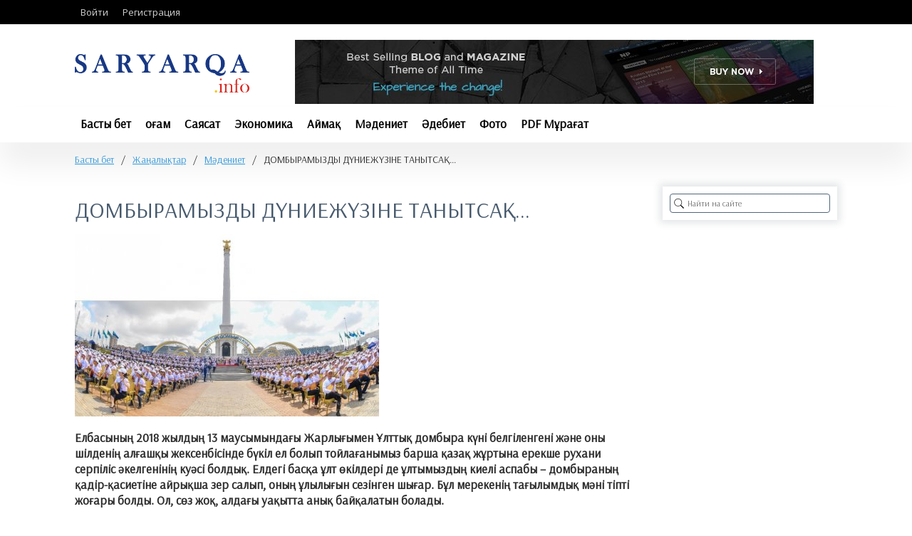

--- FILE ---
content_type: text/html; charset=utf-8
request_url: https://saryarqa.info/news/649-dombyramyzdy-d-niezh-z-ne-tanytsa.html
body_size: 6830
content:
<!DOCTYPE html>
<html lang="ru" prefix="og: http://ogp.me/ns# video: http://ogp.me/ns/video# ya: http://webmaster.yandex.ru/vocabularies/ article: http://ogp.me/ns/article#  profile: http://ogp.me/ns/profile#">
<head>
	<title>
		​ДОМБЫРАМЫЗДЫ ДҮНИЕЖҮЗІНЕ ТАНЫТСАҚ... &mdash; Saryarqa.info
	</title>
	<meta http-equiv="Content-Type" content="text/html; charset=UTF-8">
	<meta name="viewport" content="width=device-width, initial-scale=1.0">
	<meta name="keywords" content="концерт, туралы, басқа, арнайы, домбыра, ұлттық, тіпті, арқылы, қазақ, алдынала">
	<meta name="description" content="Елбасының 2018 жылдың 13 маусымындағы Жарлығымен Ұлттық домбыра күні белгіленгені және оны шілденің алғашқы жексенбісінде бүкіл ел болып тойлағанымыз барша қазақ жұртына ерекше рухани серпіліс әкелгенінің куәсі болдық.">
	<meta property="og:title" content="​ДОМБЫРАМЫЗДЫ ДҮНИЕЖҮЗІНЕ ТАНЫТСАҚ..."/>
	<meta property="og:type" content="website" />
	<meta property="og:url" content="https://saryarqa.info/news/649-dombyramyzdy-d-niezh-z-ne-tanytsa.html" />
	<meta property="og:site_name" content="Saryarqa.info"/>
	<meta property="og:description" content="Елбасының 2018 жылдың 13 маусымындағы Жарлығымен Ұлттық домбыра күні белгіленгені және оны шілденің алғашқы жексенбісінде бүкіл ел болып тойлағанымыз барша қазақ жұртына ерекше рухани серпіліс әкелгенінің куәсі болдық."/>
	<meta property="og:image" content="https://saryarqa.info/upload/000/u2/c/e/dombyramyzdy-d-niezh-z-ne-tanytsa.-photo-normal.jpg"/>
	<meta property="og:image:type" content="image/jpeg"/>
	<meta property="og:image:height" content="256"/>
	<meta property="og:image:width" content="427"/>
	<link rel="canonical" href="https://saryarqa.info/news/649-dombyramyzdy-d-niezh-z-ne-tanytsa.html"/>
	<link rel="search" type="application/opensearchdescription+xml" href="/search/opensearch" title="Поиск на Saryarqa.info" />
	<link rel="stylesheet" type="text/css" href="/templates/inplayer/themes/newspaper/demopage.css?2">
	<link rel="stylesheet" type="text/css" href="https://saryarqa.info/instyler/css?uri=news/649-dombyramyzdy-d-niezh-z-ne-tanytsa.html">
	<script src="/templates/default/js/jquery.js?2" ></script>
	<script src="/templates/default/js/jquery-modal.js?2" ></script>
	<script src="/templates/default/js/modal.js?2" ></script>
	<script src="/templates/default/js/messages.js?2" ></script>
	<script src="/templates/inplayer/js/jquery.js?2" ></script>
	<script src="/templates/inplayer/js/core.js?2" ></script>
	<script src="/templates/inplayer/js/inthemer.js?2" ></script>
	<script src="/templates/default/js/rating.js?2" ></script>
	<meta name="csrf-token" content="7df65c255dd7d30fab3187d5eff8ac2c044ffbf1279a7b67fd2dadb11f6cb186" />
	<script async src="https://pagead2.googlesyndication.com/pagead/js/adsbygoogle.js?client=ca-pub-4071138220157473"     crossorigin="anonymous"></script>
</head>
<body>
	<div>
		<section id="block-127" class="block-127 page-section">
			<div id="block-158" class="block-158 page-row">
				<div id="block-160" class="block-160 page-column col-md-4">
					<div id="block-228" class="block-228 page-nav page-nav-sm page-nav-ht">
						<ul class="menu">
							<li class="ajax-modal key">
								<a title="Войти" class="item"  href="/auth/login"  >
									<span class="wrap">
										 Войти 
									</span>
								</a>
							</li>
							<li class="user_add">
								<a title="Регистрация" class="item"  href="/auth/register"  >
									<span class="wrap">
										 Регистрация 
									</span>
								</a>
							</li>
						</ul>
						<a class="menu-button" href="#">
							<i class="ic-bars"></i>
						</a>
					</div>
				</div>
				<div id="block-162" class="block-162 page-column col-md-8">
					<div id="block-164" class="block-164 page-nav page-nav-sm page-nav-ht">
						<a class="menu-button" href="#">
							<i class="ic-bars"></i>
						</a>
					</div>
				</div>
			</div>
		</section>
		<section id="block-138" class="block-138 page-section">
			<div id="block-150" class="block-150 page-row">
				<div id="block-152" class="block-152 page-column col-sm-3">
					<div id="block-154" class="block-154 page-image">
						<a href="/">
							<img src="/upload/000/u1/3/d/123.png"></a>
					</div>
				</div>
				<div id="block-155" class="block-155 page-column col-sm-9">
					<div id="block-157" class="block-157 page-image">
						<img src="/upload/000/u1/0/3/newspaper-rec728.jpg"></div>
				</div>
			</div>
		</section>
		<section id="block-165" class="block-165 page-section">
			<div id="block-167" class="block-167 page-row">
				<div id="block-169" class="block-169 page-column col-sm-12">
					<div id="block-171" class="block-171 page-nav page-nav-sm page-nav-ht">
						<ul class="menu">
							<li >
								<a title="Басты бет" class="item"  href="/"  target="_self">
									<span class="wrap">
										 Басты бет 
									</span>
								</a>
							</li>
							<li >
								<a title="Қоғам" class="item"  href="/news/qogam"  target="_self">
									<span class="wrap">
										 Қоғам 
									</span>
								</a>
							</li>
							<li >
								<a title="Саясат" class="item"  href="/news/sajasat"  target="_self">
									<span class="wrap">
										 Саясат 
									</span>
								</a>
							</li>
							<li >
								<a title="Экономика" class="item"  href="/news/ekonomika"  target="_self">
									<span class="wrap">
										 Экономика 
									</span>
								</a>
							</li>
							<li >
								<a title="Аймақ" class="item"  href="/news/aimaq"  target="_self">
									<span class="wrap">
										 Аймақ 
									</span>
								</a>
							</li>
							<li >
								<a title="Мәдениет" class="item"  href="/news/madeniet"  target="_self">
									<span class="wrap">
										 Мәдениет 
									</span>
								</a>
							</li>
							<li >
								<a title="Әдебиет" class="item"  href="/news/adebiet"  target="_self">
									<span class="wrap">
										 Әдебиет 
									</span>
								</a>
							</li>
							<li >
								<a title="Фото" class="item"  href="/albums"  target="_self">
									<span class="wrap">
										 Фото 
									</span>
								</a>
							</li>
							<li >
								<a title="PDF Мұрағат" class="item"  href="/pdf_muragat"  target="_self">
									<span class="wrap">
										 PDF Мұрағат 
									</span>
								</a>
							</li>
						</ul>
						<a class="menu-button" href="#">
							<i class="ic-bars"></i>
						</a>
					</div>
				</div>
			</div>
		</section>
		<section id="block-172" class="block-172 page-section">
			<div id="block-174" class="block-174 page-row">
				<div id="block-176" class="block-176 page-column col-sm-12">
					<div id="block-178" class="block-178 page-breadcrumb">
						<ul>
							<li class="home">
								<a href="/" title="Басты бет">
									Басты бет
								</a>
							</li>
							<li class="sep">
								/
							</li>
							<li itemscope itemtype="http://data-vocabulary.org/Breadcrumb">
								<a href="/news" itemprop="url">
									<span itemprop="title">
										Жаңалықтар
									</span>
								</a>
							</li>
							<li class="sep">
								/
							</li>
							<li itemscope itemtype="http://data-vocabulary.org/Breadcrumb">
								<a href="/news/madeniet" itemprop="url">
									<span itemprop="title">
										Мәдениет
									</span>
								</a>
							</li>
							<li class="sep">
								/
							</li>
							<li >
								<span class="active">
									​ДОМБЫРАМЫЗДЫ ДҮНИЕЖҮЗІНЕ ТАНЫТСАҚ...
								</span>
							</li>
						</ul>
					</div>
				</div>
			</div>
		</section>
		<section id="block-179" class="block-179 page-section">
			<div id="block-181" class="block-181 page-row">
				<div id="block-183" class="block-183 page-column col-sm-9">
					<div id="block-191" class="block-189 page-widgets" data-anim="view" data-anim-class="fadeIn" data-anim-speed="700" data-anim-delay="100"></div>
					<div id="block-187" class="block-187 page-body">
						<h1>
							 ​ДОМБЫРАМЫЗДЫ ДҮНИЕЖҮЗІНЕ ТАНЫТСАҚ... 
						</h1>
						<div class="content_item news_item">
							<div class="field ft_image f_photo left_field"  style="width: 100%;">
								<div class="value">
									<a title="​ДОМБЫРАМЫЗДЫ ДҮНИЕЖҮЗІНЕ ТАНЫТСАҚ..." class="ajax-modal modal_image hover_image" href="/upload/000/u2/9/6/dombyramyzdy-d-niezh-z-ne-tanytsa.-photo-big.jpg">
										<img src="/upload/000/u2/c/e/dombyramyzdy-d-niezh-z-ne-tanytsa.-photo-normal.jpg" title="​ДОМБЫРАМЫЗДЫ ДҮНИЕЖҮЗІНЕ ТАНЫТСАҚ..." alt="​ДОМБЫРАМЫЗДЫ ДҮНИЕЖҮЗІНЕ ТАНЫТСАҚ..."  />
									</a>
								</div>
							</div>
							<div class="field ft_html f_content auto_field" >
								<div class="value">
									<p>
										<strong>
											Елбасының 2018 жылдың 13 маусымындағы Жарлығымен Ұлттық домбыра күні белгіленгені және оны шілденің алғашқы жексенбісінде бүкіл ел болып тойлағанымыз барша қазақ жұртына ерекше рухани серпіліс әкелгенінің куәсі болдық. 
										</strong>
										<strong>
											Елдегі басқа ұлт өкілдері де ұлтымыздың киелі аспабы – домбыраның қадір-қасиетіне айрықша зер салып, оның ұлылығын сезінген шығар. Бұл мерекенің тағылымдық мәні тіпті жоғары болды. Ол, сөз жоқ, алдағы уақытта анық байқалатын болады.
										</strong>
									</p>
									<p>
										Жуырда Мемлекет басшысы Қасым-Жомарт Тоқаевтың әлеуметтік желіде мектептерде домбыра үйрету үйірмелері болуын қолдағанын ата-аналар мен ұстаздар риза­шы­лықпен қабылдады. Қазірдің өзінде Ал­маты қаласындағы қазақ мектеп­терінің бәрінде дерлік домбырашылар оркестрі, аз дегенде дом­бырашылар ансамблі бар. Елі­міздің барлық мектебінде солай болса екен. Мерекемен бірге келген тағы бір табысымыз – күнделікті баспасөз бетінде күй өнері, күй табиғаты, тари­хы туралы, күйшілер туралы, әртүрлі аңыз-әңгімелер, оның қа­зақ болмысындағы орны, т.б. танымдық маңызы өте зор қан­шама мақалалар жарық көрді. Осын­дай бекзат өнерді тек бізге ғана бұйыртқан Аллаға рахмет. Тарихымыздың қилы-қилы иі­рім­дерінде, ақынның сөзімен айт­сақ, «мың өліп, мың тіріліп» жүр­генде жоғалтып алмай, бү­гінгі ұрпаққа жеткізген ата-баба­мызға, ұлы өнердің қадір-қасие­тін сыйлап, оның болашақ ұрпа­ғымыздың рухани азығы, жан серігі болып, дүниежүзілік құндылықтар қатарынан ойып өз орнын алуына жол ашқан Елбасы Нұрсұлтан Назарбаевқа рахмет!
									</p>
									<p>
										Ұлттық домбыра күні өте салысымен біздің жігіттер қа­зақ күйімен Голливуд төрінде өнер көрсетіп, жеңіске жетуіне қалай қуанбайсың! Осы Ұлы өнерді басқаларға таныта білсек қой. Басқа елдің тәжірибесіне зер салсақ артық болмас еді. Мә­селен, Австрияның астанасы Вена қаласындағы филар­монияның оркестріне 175 жыл болыпты. Бұл оркестрдің бір керемет дәстүрі бар. Әр жылдың бірінші қаңтарында «Әлемдік премьера» деген атпен арнайы концерт береді. Оны басқа елдер алдын-ала жасалған келісім арқылы өз үйінде отырып-ақ көреді. Біз Ресейдің «Культура» телеарнасы арқылы көреміз. 2010 жылы 72 елден 50 млн. адам оны тамашалаған. Соңғы жылдары 90 ел қабылдайды екен. Тіпті Екінші дүниежүзілік соғыс кезінде де үзбей өткізіп отырыпты. Не­гізін­де Штраустардың (әкесі, оның үш ұлы) шығармалары. Соңына қарай Иоганн Штраустың «Вена орманының ертегілері», «Кө­гілдір Дунай» вальстері орындалады да, әке-Штраустың маршымен аяқталады. Маршты бүкіл зал тік тұрып, қол соғып, тыңдайды екен. Дәстүр солай. Концерт барысында басқа залдан осы шығармаларға қойылған балеттен үзінді, елдің әдемі та­биғатын ұшақтан түсіріп көр­сетіп отырады. Бұл концертті бір рет көрген адам жыл бойы кү­теді, немесе сол елді көруге барады екен. Осы үлгімен біз де қазақ күйін дүниеге танытсақ қой. Ол үшін Алматы және Нұр-Сұлтан қалаларында күй салтанатын көрсете алатын арнайы концерт залы болса. Мұнда жыл сайын Ұлттық домбыра күні арнайы концерт ұйымдастырып, оны бауырлас түркітілдес елдерге алдын-ала жасалған келісім арқылы көрсете бастасақ, оның аудито­рия­­сы, сөз жоқ, жылдан-жылға кеңи берер еді. Концерт ғимаратының бір залында күйші сазгерлердің галереясын жасап, олар туралы толық ақпарат беруге болады. Осы ғимаратта арнайы кітапхана ұйымдастырып, күй өнері мен күйшілер туралы әдебиетті жи­настырсақ. Тіпті мұнда күй туралы лекто­рий ашып, өнер­та­нушылар түсініктеме беріп тұр­са ғой. Бұл елге келіп жатқан қо­­нақтар, әсіресе өзіміздің жас­тар күй құдыретін түсінуі үшін, хал­қының ұлттық құндылығын бағалай білуі үшін керек-ақ.
									</p>
									<p>
										Бұл ұсынысты ой бөлісу деп қабылдаңыздар.
									</p>
									<p>
										<strong>
											Шәмша БЕРКІМБАЕВА,
										</strong>
									</p>
									<p>
										<strong>
											Қазақстанның еңбек сіңірген қайраткері
										</strong>
									</p>
								</div>
							</div>
							<div class="append_html">
								<script type="text/javascript">
									(function(w,doc) {if (!w.__utlWdgt ) { w.__utlWdgt = true; var d = doc, s = d.createElement('script'), g = 'getElementsByTagName'; s.type = 'text/javascript'; s.charset='UTF-8'; s.async = true; s.src = ('https:' == w.location.protocol ? 'https' : 'http') + '://w.uptolike.com/widgets/v1/uptolike.js'; var h=d[g]('body')[0]; h.appendChild(s);}})(window,document);
								</script>
								<div data-mobile-view="true" data-share-size="30" data-like-text-enable="false" data-background-alpha="0.0" data-pid="1867370" data-mode="share" data-background-color="#ffffff" data-share-shape="round-rectangle" data-share-counter-size="12" data-icon-color="#ffffff" data-mobile-sn-ids="fb.vk.tw.ok.wh.tm.vb." data-text-color="#000000" data-buttons-color="#FFFFFF" data-counter-background-color="#ffffff" data-share-counter-type="disable" data-orientation="horizontal" data-following-enable="false" data-sn-ids="fb.wh.tm.vk.ok.tw.em." data-preview-mobile="false" data-selection-enable="false" data-exclude-show-more="true" data-share-style="1" data-counter-background-alpha="1.0" data-top-button="false" class="uptolike-buttons" ></div>
							</div>
							<div class="info_bar">
								<div class="bar_item bi_rating">
									<div class="rating_widget content_news_rating" id="rating-news-649"            data-target-controller="content"        data-target-subject="news"        data-target-id="649"                    data-info-url="/rating/info"            >
										<div class="arrow up">
											<span class="disabled" title="Вы не можете голосовать">
												<svg viewBox="0 0 24 24" class="style-svg">
													<g class="style-svg">
														<path d="M1 21h4V9H1v12zm22-11c0-1.1-.9-2-2-2h-6.31l.95-4.57.03-.32c0-.41-.17-.79-.44-1.06L14.17 1 7.59 7.59C7.22 7.95 7 8.45 7 9v10c0 1.1.9 2 2 2h9c.83 0 1.54-.5 1.84-1.22l3.02-7.05c.09-.23.14-.47.14-.73v-1.91l-.01-.01L23 10z" class="style-svg"></path>
													</g>
												</svg>
											</span>
										</div>
										<div class="score" title="Рейтинг">
											<span>
												&mdash;
											</span>
										</div>
										<div class="arrow down">
											<span class="disabled" title="Вы не можете голосовать">
												<svg viewBox="0 0 24 24" class="style-svg">
													<g class="style-svg">
														<path d="M15 3H6c-.83 0-1.54.5-1.84 1.22l-3.02 7.05c-.09.23-.14.47-.14.73v1.91l.01.01L1 14c0 1.1.9 2 2 2h6.31l-.95 4.57-.03.32c0 .41.17.79.44 1.06L9.83 23l6.59-6.59c.36-.36.58-.86.58-1.41V5c0-1.1-.9-2-2-2zm4 0v12h4V3h-4z" class="style-svg"></path>
													</g>
												</svg>
											</span>
										</div>
									</div>
									<script>
										 icms.rating.setOptions({ url: '/rating/vote' }); 
									</script>
								</div>
								<div class="bar_item bi_date_pub" title="Дата публикации">
									<time datetime="2021-07-03T19:40:52+06:00">
										03.07.2021
									</time>
									<span class="time">
										19:40
									</span>
								</div>
								<div class="bar_item bi_hits" title="Просмотры">
									 2018 
								</div>
								<div class="bar_item bi_user" title="Автор">
									<a href="/users/2">
										Редактор
									</a>
								</div>
								<div class="bar_item bi_share">
									<div class="share">
										<script type="text/javascript" src="//yastatic.net/es5-shims/0.0.2/es5-shims.min.js" charset="utf-8" defer></script>
										<script type="text/javascript" src="//yastatic.net/share2/share.js" charset="utf-8" defer></script>
										<div class="ya-share2" data-services="vkontakte,facebook,odnoklassniki,gplus,twitter,viber,whatsapp,telegram" data-size="s"></div>
									</div>
								</div>
							</div>
						</div>
					</div>
					<div id="block-190" class="block-189 page-widgets" data-anim="view" data-anim-class="fadeIn" data-anim-speed="700" data-anim-delay="100"></div>
				</div>
				<div id="block-185" class="block-185 page-column col-sm-3">
					<div id="block-189" class="block-189 page-widgets" data-anim="view" data-anim-class="fadeIn" data-anim-speed="700" data-anim-delay="100">
						<div class="widget">
							<div class="body">
								<div class="widget_search">
									<form action="/search" method="get">
										<input type="text" class="input" name="q" value="" placeholder="Найти на сайте" />
									</form>
								</div>
							</div>
						</div>
					</div>
				</div>
			</div>
		</section>
		<section id="block-192" class="block-192 page-section">
			<section id="block-194" class="block-194 page-section">
				<div id="block-196" class="block-196 page-row">
					<div id="block-198" class="block-198 page-column col-md-3">
						<div id="block-200" class="block-200 page-image">
							<a href="/">
								<img src="/upload/000/u1/e/f/logo-white.png"></a>
						</div>
					</div>
					<div id="block-201" class="block-201 page-column col-md-9">
						<div id="block-203" class="block-203 page-nav page-nav-sm page-nav-hb">
							<ul class="menu">
								<li >
									<a title="Жоба туралы" class="item"  href="/pages/about.html"  >
										<span class="wrap">
											 Жоба туралы 
										</span>
									</a>
								</li>
								<li >
									<a title="Сайт ережесі" class="item"  href="/pages/rules.html"  >
										<span class="wrap">
											 Сайт ережесі 
										</span>
									</a>
								</li>
							</ul>
							<a class="menu-button" href="#">
								<i class="ic-bars"></i>
							</a>
						</div>
					</div>
				</div>
				<div id="block-204" class="block-204 page-row">
					<div id="block-206" class="block-206 page-column col-sm-4">
						<div id="block-208" class="block-208 page-widgets"></div>
					</div>
					<div id="block-209" class="block-209 page-column col-sm-4">
						<div id="block-211" class="block-211 page-widgets"></div>
					</div>
					<div id="block-212" class="block-212 page-column col-sm-4">
						<div id="block-214" class="block-214 page-widgets"></div>
					</div>
				</div>
				<div id="block-215" class="block-215 page-row">
					<div id="block-217" class="block-217 page-column col-sm-6">
						<div id="block-219" class="block-219 page-widgets">
							<div class="widget">
								<div class="body">
									<div class="widget_text_block">
										<p>
											«Сарыарқа газеті редакциясы» ЖШС
											<br>
												Қазақстан, Жезқазған қ., Есенберлин 63/3
												<br>
													Телефон: 8 (7102) 20-19-88
												</p>
											</div>
										</div>
									</div>
								</div>
							</div>
							<div id="block-220" class="block-220 page-column col-sm-6">
								<div id="block-222" class="block-222 page-widgets">
									<div class="widget">
										<div class="body">
											<div class="widget_html_block">
												<!-- Yandex.Metrika informer -->
												<a href="https://metrika.yandex.kz/stat/?id=56446108&amp;from=informer"target="_blank" rel="nofollow">
													<img src="https://informer.yandex.ru/informer/56446108/3_1_FFFFFFFF_EFEFEFFF_0_pageviews"style="width:88px; height:31px; border:0;" alt="Яндекс.Метрика" title="Яндекс.Метрика: данные за сегодня (просмотры, визиты и уникальные посетители)" class="ym-advanced-informer" data-cid="56446108" data-lang="ru" />
												</a>
												<!-- /Yandex.Metrika informer -->
												<!-- Yandex.Metrika counter -->
												<script type="text/javascript" >
													 (function(m,e,t,r,i,k,a){m[i]=m[i]||function(){(m[i].a=m[i].a||[]).push(arguments)}; m[i].l=1*new Date();k=e.createElement(t),a=e.getElementsByTagName(t)[0],k.async=1,k.src=r,a.parentNode.insertBefore(k,a)}) (window, document, "script", "https://mc.yandex.ru/metrika/tag.js", "ym"); ym(56446108, "init", { clickmap:true, trackLinks:true, accurateTrackBounce:true, webvisor:true });
												</script>
												<noscript>
													<div>
														<img src="https://mc.yandex.ru/watch/56446108" style="position:absolute; left:-9999px;" alt="" />
													</div>
												</noscript>
												<!-- /Yandex.Metrika counter -->
												<!-- ZERO.kz -->
												<span id="_zero_72548">
													<noscript>
														<a href="http://zero.kz/?s=72548" target="_blank">
															<img src="http://c.zero.kz/z.png?u=72548" width="88" height="31" alt="ZERO.kz" />
														</a>
													</noscript>
												</span>
												<script type="text/javascript">
													<!--  var zero_kz = zero_kz || [];  zero_kz.push(["id", 72548]);  // Цвет кнопки  zero_kz.push(["type", 1]);  // Проверять url каждые 200 мс, при изменении перегружать код счётчика  // zero_kz.push(["url_watcher", 200]);  (function () {    var a = document.getElementsByTagName("script")[0],    s = document.createElement("script");    s.type = "text/javascript";    s.async = true;    s.src = (document.location.protocol == "https:" ? "https:" : "http:")    + "//c.zero.kz/z.js";    a.parentNode.insertBefore(s, a);  })(); //-->
												</script>
												<!-- End ZERO.kz -->
											</div>
										</div>
									</div>
								</div>
							</div>
						</div>
						<div id="block-223" class="block-223 page-row">
							<div id="block-225" class="block-225 page-column col-sm-12">
								<div id="block-227" class="block-227 page-widgets">
									<div class="widget">
										<div class="body">
											<div class="widget_text_block">
												<p>
													ТОО «Редакция газеты Сарыарка» &copy; 2020
												</p>
											</div>
										</div>
									</div>
								</div>
							</div>
						</div>
					</section>
				</section>
			</div>
		</body>
	</html>

--- FILE ---
content_type: text/html; charset=utf-8
request_url: https://www.google.com/recaptcha/api2/aframe
body_size: 249
content:
<!DOCTYPE HTML><html><head><meta http-equiv="content-type" content="text/html; charset=UTF-8"></head><body><script nonce="r2AP2Xhh8FgdMjwvUuCdrg">/** Anti-fraud and anti-abuse applications only. See google.com/recaptcha */ try{var clients={'sodar':'https://pagead2.googlesyndication.com/pagead/sodar?'};window.addEventListener("message",function(a){try{if(a.source===window.parent){var b=JSON.parse(a.data);var c=clients[b['id']];if(c){var d=document.createElement('img');d.src=c+b['params']+'&rc='+(localStorage.getItem("rc::a")?sessionStorage.getItem("rc::b"):"");window.document.body.appendChild(d);sessionStorage.setItem("rc::e",parseInt(sessionStorage.getItem("rc::e")||0)+1);localStorage.setItem("rc::h",'1769334661059');}}}catch(b){}});window.parent.postMessage("_grecaptcha_ready", "*");}catch(b){}</script></body></html>

--- FILE ---
content_type: text/css
request_url: https://saryarqa.info/templates/inplayer/themes/newspaper/demopage.css?2
body_size: 23983
content:
@import url('https://fonts.googleapis.com/css?family=Open+Sans');
@import url('https://fonts.googleapis.com/css?family=Open+Sans+Condensed:300');
@import url('https://fonts.googleapis.com/css?family=Russo+One');
@import url('https://fonts.googleapis.com/css?family=Arsenal');


@charset "UTF-8";
@font-face {
  font-family: "iconset";
  src: url("/templates/inplayer/fonts/iconset.eot");
  src: url("/templates/inplayer/fonts/iconset.eot?#iefix") format("embedded-opentype"), url("/templates/inplayer/fonts/iconset.woff") format("woff"), url("/templates/inplayer/fonts/iconset.ttf") format("truetype"), url("/templates/inplayer/fonts/iconset.svg#iconset") format("svg");
  font-weight: normal;
  font-style: normal; }

[data-icon]:before {
  font-family: "iconset" !important;
  content: attr(data-icon);
  font-style: normal !important;
  font-weight: normal !important;
  font-variant: normal !important;
  text-transform: none !important;
  speak: none;
  line-height: 1;
  -webkit-font-smoothing: antialiased;
  -moz-osx-font-smoothing: grayscale; }

[class^="ic-"]:before, [class*=" ic-"]:before {
  font-family: "iconset" !important;
  font-style: normal !important;
  font-weight: normal !important;
  font-variant: normal !important;
  text-transform: none !important;
  speak: none;
  line-height: 1;
  -webkit-font-smoothing: antialiased;
  -moz-osx-font-smoothing: grayscale; }

.ic-bars:before {
  content: "\61"; }

.ic-angle-right:before {
  content: "\62"; }

.ic-angle-up:before {
  content: "\63"; }

.ic-angle-left:before {
  content: "\64"; }

.ic-angle-down:before {
  content: "\65"; }


/*!
 * animate.css -http://daneden.me/animate
 * Version - 3.5.2
 * Licensed under the MIT license - http://opensource.org/licenses/MIT
 *
 * Copyright (c) 2017 Daniel Eden
 */
@charset "UTF-8";
.animated {
  animation-duration: 1s;
  animation-fill-mode: both; }

.animated.infinite {
  animation-iteration-count: infinite; }

.animated.hinge {
  animation-duration: 2s; }

.animated.flipOutX, .animated.flipOutY, .animated.bounceIn, .animated.bounceOut {
  animation-duration: 0.75s; }

@keyframes bounce {
  from, 20%, 53%, 80%, to {
    animation-timing-function: cubic-bezier(0.215, 0.61, 0.355, 1);
    transform: translate3d(0, 0, 0); }

  40%, 43% {
    animation-timing-function: cubic-bezier(0.755, 0.05, 0.855, 0.06);
    transform: translate3d(0, -30px, 0); }

  70% {
    animation-timing-function: cubic-bezier(0.755, 0.05, 0.855, 0.06);
    transform: translate3d(0, -15px, 0); }

  90% {
    transform: translate3d(0, -4px, 0); } }

.bounce {
  animation-name: bounce;
  transform-origin: center bottom; }

@keyframes flash {
  from, 50%, to {
    opacity: 1; }

  25%, 75% {
    opacity: 0; } }

.flash {
  animation-name: flash;
  /* originally authored by Nick Pettit - https://github.com/nickpettit/glide */ }

@keyframes pulse {
  from {
    transform: scale3d(1, 1, 1); }

  50% {
    transform: scale3d(1.05, 1.05, 1.05); }

  to {
    transform: scale3d(1, 1, 1); } }

.pulse {
  animation-name: pulse; }

@keyframes rubberBand {
  from {
    transform: scale3d(1, 1, 1); }

  30% {
    transform: scale3d(1.25, 0.75, 1); }

  40% {
    transform: scale3d(0.75, 1.25, 1); }

  50% {
    transform: scale3d(1.15, 0.85, 1); }

  65% {
    transform: scale3d(0.95, 1.05, 1); }

  75% {
    transform: scale3d(1.05, 0.95, 1); }

  to {
    transform: scale3d(1, 1, 1); } }

.rubberBand {
  animation-name: rubberBand; }

@keyframes shake {
  from, to {
    transform: translate3d(0, 0, 0); }

  10%, 30%, 50%, 70%, 90% {
    transform: translate3d(-10px, 0, 0); }

  20%, 40%, 60%, 80% {
    transform: translate3d(10px, 0, 0); } }

.shake {
  animation-name: shake; }

@keyframes headShake {
  0% {
    transform: translateX(0); }

  6.5% {
    transform: translateX(-6px) rotateY(-9deg); }

  18.5% {
    transform: translateX(5px) rotateY(7deg); }

  31.5% {
    transform: translateX(-3px) rotateY(-5deg); }

  43.5% {
    transform: translateX(2px) rotateY(3deg); }

  50% {
    transform: translateX(0); } }

.headShake {
  animation-timing-function: ease-in-out;
  animation-name: headShake; }

@keyframes swing {
  20% {
    transform: rotate3d(0, 0, 1, 15deg); }

  40% {
    transform: rotate3d(0, 0, 1, -10deg); }

  60% {
    transform: rotate3d(0, 0, 1, 5deg); }

  80% {
    transform: rotate3d(0, 0, 1, -5deg); }

  to {
    transform: rotate3d(0, 0, 1, 0deg); } }

.swing {
  transform-origin: top center;
  animation-name: swing; }

@keyframes tada {
  from {
    transform: scale3d(1, 1, 1); }

  10%, 20% {
    transform: scale3d(0.9, 0.9, 0.9) rotate3d(0, 0, 1, -3deg); }

  30%, 50%, 70%, 90% {
    transform: scale3d(1.1, 1.1, 1.1) rotate3d(0, 0, 1, 3deg); }

  40%, 60%, 80% {
    transform: scale3d(1.1, 1.1, 1.1) rotate3d(0, 0, 1, -3deg); }

  to {
    transform: scale3d(1, 1, 1); } }

.tada {
  animation-name: tada;
  /* originally authored by Nick Pettit - https://github.com/nickpettit/glide */ }

@keyframes wobble {
  from {
    transform: none; }

  15% {
    transform: translate3d(-25%, 0, 0) rotate3d(0, 0, 1, -5deg); }

  30% {
    transform: translate3d(20%, 0, 0) rotate3d(0, 0, 1, 3deg); }

  45% {
    transform: translate3d(-15%, 0, 0) rotate3d(0, 0, 1, -3deg); }

  60% {
    transform: translate3d(10%, 0, 0) rotate3d(0, 0, 1, 2deg); }

  75% {
    transform: translate3d(-5%, 0, 0) rotate3d(0, 0, 1, -1deg); }

  to {
    transform: none; } }

.wobble {
  animation-name: wobble; }

@keyframes jello {
  from, 11.1%, to {
    transform: none; }

  22.2% {
    transform: skewX(-12.5deg) skewY(-12.5deg); }

  33.3% {
    transform: skewX(6.25deg) skewY(6.25deg); }

  44.4% {
    transform: skewX(-3.125deg) skewY(-3.125deg); }

  55.5% {
    transform: skewX(1.5625deg) skewY(1.5625deg); }

  66.6% {
    transform: skewX(-0.78125deg) skewY(-0.78125deg); }

  77.7% {
    transform: skewX(0.39063deg) skewY(0.39063deg); }

  88.8% {
    transform: skewX(-0.19531deg) skewY(-0.19531deg); } }

.jello {
  animation-name: jello;
  transform-origin: center; }

@keyframes bounceIn {
  from, 20%, 40%, 60%, 80%, to {
    animation-timing-function: cubic-bezier(0.215, 0.61, 0.355, 1); }

  0% {
    opacity: 0;
    transform: scale3d(0.3, 0.3, 0.3); }

  20% {
    transform: scale3d(1.1, 1.1, 1.1); }

  40% {
    transform: scale3d(0.9, 0.9, 0.9); }

  60% {
    opacity: 1;
    transform: scale3d(1.03, 1.03, 1.03); }

  80% {
    transform: scale3d(0.97, 0.97, 0.97); }

  to {
    opacity: 1;
    transform: scale3d(1, 1, 1); } }

.bounceIn {
  animation-name: bounceIn; }

@keyframes bounceInDown {
  from, 60%, 75%, 90%, to {
    animation-timing-function: cubic-bezier(0.215, 0.61, 0.355, 1); }

  0% {
    opacity: 0;
    transform: translate3d(0, -3000px, 0); }

  60% {
    opacity: 1;
    transform: translate3d(0, 25px, 0); }

  75% {
    transform: translate3d(0, -10px, 0); }

  90% {
    transform: translate3d(0, 5px, 0); }

  to {
    transform: none; } }

.bounceInDown {
  animation-name: bounceInDown; }

@keyframes bounceInLeft {
  from, 60%, 75%, 90%, to {
    animation-timing-function: cubic-bezier(0.215, 0.61, 0.355, 1); }

  0% {
    opacity: 0;
    transform: translate3d(-3000px, 0, 0); }

  60% {
    opacity: 1;
    transform: translate3d(25px, 0, 0); }

  75% {
    transform: translate3d(-10px, 0, 0); }

  90% {
    transform: translate3d(5px, 0, 0); }

  to {
    transform: none; } }

.bounceInLeft {
  animation-name: bounceInLeft; }

@keyframes bounceInRight {
  from, 60%, 75%, 90%, to {
    animation-timing-function: cubic-bezier(0.215, 0.61, 0.355, 1); }

  from {
    opacity: 0;
    transform: translate3d(3000px, 0, 0); }

  60% {
    opacity: 1;
    transform: translate3d(-25px, 0, 0); }

  75% {
    transform: translate3d(10px, 0, 0); }

  90% {
    transform: translate3d(-5px, 0, 0); }

  to {
    transform: none; } }

.bounceInRight {
  animation-name: bounceInRight; }

@keyframes bounceInUp {
  from, 60%, 75%, 90%, to {
    animation-timing-function: cubic-bezier(0.215, 0.61, 0.355, 1); }

  from {
    opacity: 0;
    transform: translate3d(0, 3000px, 0); }

  60% {
    opacity: 1;
    transform: translate3d(0, -20px, 0); }

  75% {
    transform: translate3d(0, 10px, 0); }

  90% {
    transform: translate3d(0, -5px, 0); }

  to {
    transform: translate3d(0, 0, 0); } }

.bounceInUp {
  animation-name: bounceInUp; }

@keyframes bounceOut {
  20% {
    transform: scale3d(0.9, 0.9, 0.9); }

  50%, 55% {
    opacity: 1;
    transform: scale3d(1.1, 1.1, 1.1); }

  to {
    opacity: 0;
    transform: scale3d(0.3, 0.3, 0.3); } }

.bounceOut {
  animation-name: bounceOut; }

@keyframes bounceOutDown {
  20% {
    transform: translate3d(0, 10px, 0); }

  40%, 45% {
    opacity: 1;
    transform: translate3d(0, -20px, 0); }

  to {
    opacity: 0;
    transform: translate3d(0, 2000px, 0); } }

.bounceOutDown {
  animation-name: bounceOutDown; }

@keyframes bounceOutLeft {
  20% {
    opacity: 1;
    transform: translate3d(20px, 0, 0); }

  to {
    opacity: 0;
    transform: translate3d(-2000px, 0, 0); } }

.bounceOutLeft {
  animation-name: bounceOutLeft; }

@keyframes bounceOutRight {
  20% {
    opacity: 1;
    transform: translate3d(-20px, 0, 0); }

  to {
    opacity: 0;
    transform: translate3d(2000px, 0, 0); } }

.bounceOutRight {
  animation-name: bounceOutRight; }

@keyframes bounceOutUp {
  20% {
    transform: translate3d(0, -10px, 0); }

  40%, 45% {
    opacity: 1;
    transform: translate3d(0, 20px, 0); }

  to {
    opacity: 0;
    transform: translate3d(0, -2000px, 0); } }

.bounceOutUp {
  animation-name: bounceOutUp; }

@keyframes fadeIn {
  from {
    opacity: 0; }

  to {
    opacity: 1; } }

.fadeIn {
  animation-name: fadeIn; }

@keyframes fadeInDown {
  from {
    opacity: 0;
    transform: translate3d(0, -100%, 0); }

  to {
    opacity: 1;
    transform: none; } }

@keyframes fadeInDownSmall {
  from {
    opacity: 0;
    transform: translateY(-10px); }

  to {
    opacity: 1;
    transform: none; } }

@keyframes fadeInUpSmall {
  from {
    opacity: 0;
    transform: translateY(10px); }

  to {
    opacity: 1;
    transform: none; } }

.fadeInDown {
  animation-name: fadeInDown; }

.fadeInDownSmall {
  animation-name: fadeInDownSmall; }

.fadeInUpSmall {
  animation-name: fadeInUpSmall; }

@keyframes fadeInDownBig {
  from {
    opacity: 0;
    transform: translate3d(0, -2000px, 0); }

  to {
    opacity: 1;
    transform: none; } }

.fadeInDownBig {
  animation-name: fadeInDownBig; }

@keyframes fadeInLeft {
  from {
    opacity: 0;
    transform: translate3d(-100%, 0, 0); }

  to {
    opacity: 1;
    transform: none; } }

.fadeInLeft {
  animation-name: fadeInLeft; }

@keyframes fadeInLeftBig {
  from {
    opacity: 0;
    transform: translate3d(-2000px, 0, 0); }

  to {
    opacity: 1;
    transform: none; } }

.fadeInLeftBig {
  animation-name: fadeInLeftBig; }

@keyframes fadeInRight {
  from {
    opacity: 0;
    transform: translate3d(100%, 0, 0); }

  to {
    opacity: 1;
    transform: none; } }

.fadeInRight {
  animation-name: fadeInRight; }

@keyframes fadeInRightBig {
  from {
    opacity: 0;
    transform: translate3d(2000px, 0, 0); }

  to {
    opacity: 1;
    transform: none; } }

.fadeInRightBig {
  animation-name: fadeInRightBig; }

@keyframes fadeInUp {
  from {
    opacity: 0;
    transform: translate3d(0, 100%, 0); }

  to {
    opacity: 1;
    transform: none; } }

.fadeInUp {
  animation-name: fadeInUp; }

@keyframes fadeInUpBig {
  from {
    opacity: 0;
    transform: translate3d(0, 2000px, 0); }

  to {
    opacity: 1;
    transform: none; } }

.fadeInUpBig {
  animation-name: fadeInUpBig; }

@keyframes fadeOut {
  from {
    opacity: 1; }

  to {
    opacity: 0; } }

.fadeOut {
  animation-name: fadeOut; }

@keyframes fadeOutDown {
  from {
    opacity: 1; }

  to {
    opacity: 0;
    transform: translate3d(0, 100%, 0); } }

.fadeOutDown {
  animation-name: fadeOutDown; }

@keyframes fadeOutDownBig {
  from {
    opacity: 1; }

  to {
    opacity: 0;
    transform: translate3d(0, 2000px, 0); } }

.fadeOutDownBig {
  animation-name: fadeOutDownBig; }

@keyframes fadeOutLeft {
  from {
    opacity: 1; }

  to {
    opacity: 0;
    transform: translate3d(-100%, 0, 0); } }

.fadeOutLeft {
  animation-name: fadeOutLeft; }

@keyframes fadeOutLeftBig {
  from {
    opacity: 1; }

  to {
    opacity: 0;
    transform: translate3d(-2000px, 0, 0); } }

.fadeOutLeftBig {
  animation-name: fadeOutLeftBig; }

@keyframes fadeOutRight {
  from {
    opacity: 1; }

  to {
    opacity: 0;
    transform: translate3d(100%, 0, 0); } }

.fadeOutRight {
  animation-name: fadeOutRight; }

@keyframes fadeOutRightBig {
  from {
    opacity: 1; }

  to {
    opacity: 0;
    transform: translate3d(2000px, 0, 0); } }

.fadeOutRightBig {
  animation-name: fadeOutRightBig; }

@keyframes fadeOutUp {
  from {
    opacity: 1; }

  to {
    opacity: 0;
    transform: translate3d(0, -100%, 0); } }

.fadeOutUp {
  animation-name: fadeOutUp; }

@keyframes fadeOutUpBig {
  from {
    opacity: 1; }

  to {
    opacity: 0;
    transform: translate3d(0, -2000px, 0); } }

.fadeOutUpBig {
  animation-name: fadeOutUpBig; }

@keyframes flip {
  from {
    transform: perspective(400px) rotate3d(0, 1, 0, -360deg);
    animation-timing-function: ease-out; }

  40% {
    transform: perspective(400px) translate3d(0, 0, 150px) rotate3d(0, 1, 0, -190deg);
    animation-timing-function: ease-out; }

  50% {
    transform: perspective(400px) translate3d(0, 0, 150px) rotate3d(0, 1, 0, -170deg);
    animation-timing-function: ease-in; }

  80% {
    transform: perspective(400px) scale3d(0.95, 0.95, 0.95);
    animation-timing-function: ease-in; }

  to {
    transform: perspective(400px);
    animation-timing-function: ease-in; } }

.animated.flip {
  -webkit-backface-visibility: visible;
  backface-visibility: visible;
  animation-name: flip; }

@keyframes flipInX {
  from {
    transform: perspective(400px) rotate3d(1, 0, 0, 90deg);
    animation-timing-function: ease-in;
    opacity: 0; }

  40% {
    transform: perspective(400px) rotate3d(1, 0, 0, -20deg);
    animation-timing-function: ease-in; }

  60% {
    transform: perspective(400px) rotate3d(1, 0, 0, 10deg);
    opacity: 1; }

  80% {
    transform: perspective(400px) rotate3d(1, 0, 0, -5deg); }

  to {
    transform: perspective(400px); } }

.flipInX {
  -webkit-backface-visibility: visible !important;
  backface-visibility: visible !important;
  animation-name: flipInX; }

@keyframes flipInY {
  from {
    transform: perspective(400px) rotate3d(0, 1, 0, 90deg);
    animation-timing-function: ease-in;
    opacity: 0; }

  40% {
    transform: perspective(400px) rotate3d(0, 1, 0, -20deg);
    animation-timing-function: ease-in; }

  60% {
    transform: perspective(400px) rotate3d(0, 1, 0, 10deg);
    opacity: 1; }

  80% {
    transform: perspective(400px) rotate3d(0, 1, 0, -5deg); }

  to {
    transform: perspective(400px); } }

.flipInY {
  -webkit-backface-visibility: visible !important;
  backface-visibility: visible !important;
  animation-name: flipInY; }

@keyframes flipOutX {
  from {
    transform: perspective(400px); }

  30% {
    transform: perspective(400px) rotate3d(1, 0, 0, -20deg);
    opacity: 1; }

  to {
    transform: perspective(400px) rotate3d(1, 0, 0, 90deg);
    opacity: 0; } }

.flipOutX {
  animation-name: flipOutX;
  -webkit-backface-visibility: visible !important;
  backface-visibility: visible !important; }

@keyframes flipOutY {
  from {
    transform: perspective(400px); }

  30% {
    transform: perspective(400px) rotate3d(0, 1, 0, -15deg);
    opacity: 1; }

  to {
    transform: perspective(400px) rotate3d(0, 1, 0, 90deg);
    opacity: 0; } }

.flipOutY {
  -webkit-backface-visibility: visible !important;
  backface-visibility: visible !important;
  animation-name: flipOutY; }

@keyframes lightSpeedIn {
  from {
    transform: translate3d(100%, 0, 0) skewX(-30deg);
    opacity: 0; }

  60% {
    transform: skewX(20deg);
    opacity: 1; }

  80% {
    transform: skewX(-5deg);
    opacity: 1; }

  to {
    transform: none;
    opacity: 1; } }

.lightSpeedIn {
  animation-name: lightSpeedIn;
  animation-timing-function: ease-out; }

@keyframes lightSpeedOut {
  from {
    opacity: 1; }

  to {
    transform: translate3d(100%, 0, 0) skewX(30deg);
    opacity: 0; } }

.lightSpeedOut {
  animation-name: lightSpeedOut;
  animation-timing-function: ease-in; }

@keyframes rotateIn {
  from {
    transform-origin: center;
    transform: rotate3d(0, 0, 1, -200deg);
    opacity: 0; }

  to {
    transform-origin: center;
    transform: none;
    opacity: 1; } }

.rotateIn {
  animation-name: rotateIn; }

@keyframes rotateInDownLeft {
  from {
    transform-origin: left bottom;
    transform: rotate3d(0, 0, 1, -45deg);
    opacity: 0; }

  to {
    transform-origin: left bottom;
    transform: none;
    opacity: 1; } }

.rotateInDownLeft {
  animation-name: rotateInDownLeft; }

@keyframes rotateInDownRight {
  from {
    transform-origin: right bottom;
    transform: rotate3d(0, 0, 1, 45deg);
    opacity: 0; }

  to {
    transform-origin: right bottom;
    transform: none;
    opacity: 1; } }

.rotateInDownRight {
  animation-name: rotateInDownRight; }

@keyframes rotateInUpLeft {
  from {
    transform-origin: left bottom;
    transform: rotate3d(0, 0, 1, 45deg);
    opacity: 0; }

  to {
    transform-origin: left bottom;
    transform: none;
    opacity: 1; } }

.rotateInUpLeft {
  animation-name: rotateInUpLeft; }

@keyframes rotateInUpRight {
  from {
    transform-origin: right bottom;
    transform: rotate3d(0, 0, 1, -90deg);
    opacity: 0; }

  to {
    transform-origin: right bottom;
    transform: none;
    opacity: 1; } }

.rotateInUpRight {
  animation-name: rotateInUpRight; }

@keyframes rotateOut {
  from {
    transform-origin: center;
    opacity: 1; }

  to {
    transform-origin: center;
    transform: rotate3d(0, 0, 1, 200deg);
    opacity: 0; } }

.rotateOut {
  animation-name: rotateOut; }

@keyframes rotateOutDownLeft {
  from {
    transform-origin: left bottom;
    opacity: 1; }

  to {
    transform-origin: left bottom;
    transform: rotate3d(0, 0, 1, 45deg);
    opacity: 0; } }

.rotateOutDownLeft {
  animation-name: rotateOutDownLeft; }

@keyframes rotateOutDownRight {
  from {
    transform-origin: right bottom;
    opacity: 1; }

  to {
    transform-origin: right bottom;
    transform: rotate3d(0, 0, 1, -45deg);
    opacity: 0; } }

.rotateOutDownRight {
  animation-name: rotateOutDownRight; }

@keyframes rotateOutUpLeft {
  from {
    transform-origin: left bottom;
    opacity: 1; }

  to {
    transform-origin: left bottom;
    transform: rotate3d(0, 0, 1, -45deg);
    opacity: 0; } }

.rotateOutUpLeft {
  animation-name: rotateOutUpLeft; }

@keyframes rotateOutUpRight {
  from {
    transform-origin: right bottom;
    opacity: 1; }

  to {
    transform-origin: right bottom;
    transform: rotate3d(0, 0, 1, 90deg);
    opacity: 0; } }

.rotateOutUpRight {
  animation-name: rotateOutUpRight; }

@keyframes hinge {
  0% {
    transform-origin: top left;
    animation-timing-function: ease-in-out; }

  20%, 60% {
    transform: rotate3d(0, 0, 1, 80deg);
    transform-origin: top left;
    animation-timing-function: ease-in-out; }

  40%, 80% {
    transform: rotate3d(0, 0, 1, 60deg);
    transform-origin: top left;
    animation-timing-function: ease-in-out;
    opacity: 1; }

  to {
    transform: translate3d(0, 700px, 0);
    opacity: 0; } }

.hinge {
  animation-name: hinge; }

@keyframes jackInTheBox {
  from {
    opacity: 0;
    transform: scale(0.1) rotate(30deg);
    transform-origin: center bottom; }

  50% {
    transform: rotate(-10deg); }

  70% {
    transform: rotate(3deg); }

  to {
    opacity: 1;
    transform: scale(1); } }

.jackInTheBox {
  animation-name: jackInTheBox;
  /* originally authored by Nick Pettit - https://github.com/nickpettit/glide */ }

@keyframes rollIn {
  from {
    opacity: 0;
    transform: translate3d(-100%, 0, 0) rotate3d(0, 0, 1, -120deg); }

  to {
    opacity: 1;
    transform: none; } }

.rollIn {
  animation-name: rollIn;
  /* originally authored by Nick Pettit - https://github.com/nickpettit/glide */ }

@keyframes rollOut {
  from {
    opacity: 1; }

  to {
    opacity: 0;
    transform: translate3d(100%, 0, 0) rotate3d(0, 0, 1, 120deg); } }

.rollOut {
  animation-name: rollOut; }

@keyframes zoomIn {
  from {
    opacity: 0;
    transform: scale3d(0.3, 0.3, 0.3); }

  50% {
    opacity: 1; } }

.zoomIn {
  animation-name: zoomIn; }

@keyframes zoomInDown {
  from {
    opacity: 0;
    transform: scale3d(0.1, 0.1, 0.1) translate3d(0, -1000px, 0);
    animation-timing-function: cubic-bezier(0.55, 0.055, 0.675, 0.19); }

  60% {
    opacity: 1;
    transform: scale3d(0.475, 0.475, 0.475) translate3d(0, 60px, 0);
    animation-timing-function: cubic-bezier(0.175, 0.885, 0.32, 1); } }

.zoomInDown {
  animation-name: zoomInDown; }

@keyframes zoomInLeft {
  from {
    opacity: 0;
    transform: scale3d(0.1, 0.1, 0.1) translate3d(-1000px, 0, 0);
    animation-timing-function: cubic-bezier(0.55, 0.055, 0.675, 0.19); }

  60% {
    opacity: 1;
    transform: scale3d(0.475, 0.475, 0.475) translate3d(10px, 0, 0);
    animation-timing-function: cubic-bezier(0.175, 0.885, 0.32, 1); } }

.zoomInLeft {
  animation-name: zoomInLeft; }

@keyframes zoomInRight {
  from {
    opacity: 0;
    transform: scale3d(0.1, 0.1, 0.1) translate3d(1000px, 0, 0);
    animation-timing-function: cubic-bezier(0.55, 0.055, 0.675, 0.19); }

  60% {
    opacity: 1;
    transform: scale3d(0.475, 0.475, 0.475) translate3d(-10px, 0, 0);
    animation-timing-function: cubic-bezier(0.175, 0.885, 0.32, 1); } }

.zoomInRight {
  animation-name: zoomInRight; }

@keyframes zoomInUp {
  from {
    opacity: 0;
    transform: scale3d(0.1, 0.1, 0.1) translate3d(0, 1000px, 0);
    animation-timing-function: cubic-bezier(0.55, 0.055, 0.675, 0.19); }

  60% {
    opacity: 1;
    transform: scale3d(0.475, 0.475, 0.475) translate3d(0, -60px, 0);
    animation-timing-function: cubic-bezier(0.175, 0.885, 0.32, 1); } }

.zoomInUp {
  animation-name: zoomInUp; }

@keyframes zoomOut {
  from {
    opacity: 1; }

  50% {
    opacity: 0;
    transform: scale3d(0.3, 0.3, 0.3); }

  to {
    opacity: 0; } }

.zoomOut {
  animation-name: zoomOut; }

@keyframes zoomOutDown {
  40% {
    opacity: 1;
    transform: scale3d(0.475, 0.475, 0.475) translate3d(0, -60px, 0);
    animation-timing-function: cubic-bezier(0.55, 0.055, 0.675, 0.19); }

  to {
    opacity: 0;
    transform: scale3d(0.1, 0.1, 0.1) translate3d(0, 2000px, 0);
    transform-origin: center bottom;
    animation-timing-function: cubic-bezier(0.175, 0.885, 0.32, 1); } }

.zoomOutDown {
  animation-name: zoomOutDown; }

@keyframes zoomOutLeft {
  40% {
    opacity: 1;
    transform: scale3d(0.475, 0.475, 0.475) translate3d(42px, 0, 0); }

  to {
    opacity: 0;
    transform: scale(0.1) translate3d(-2000px, 0, 0);
    transform-origin: left center; } }

.zoomOutLeft {
  animation-name: zoomOutLeft; }

@keyframes zoomOutRight {
  40% {
    opacity: 1;
    transform: scale3d(0.475, 0.475, 0.475) translate3d(-42px, 0, 0); }

  to {
    opacity: 0;
    transform: scale(0.1) translate3d(2000px, 0, 0);
    transform-origin: right center; } }

.zoomOutRight {
  animation-name: zoomOutRight; }

@keyframes zoomOutUp {
  40% {
    opacity: 1;
    transform: scale3d(0.475, 0.475, 0.475) translate3d(0, 60px, 0);
    animation-timing-function: cubic-bezier(0.55, 0.055, 0.675, 0.19); }

  to {
    opacity: 0;
    transform: scale3d(0.1, 0.1, 0.1) translate3d(0, -2000px, 0);
    transform-origin: center bottom;
    animation-timing-function: cubic-bezier(0.175, 0.885, 0.32, 1); } }

.zoomOutUp {
  animation-name: zoomOutUp; }

@keyframes slideInDown {
  from {
    transform: translate3d(0, -100%, 0);
    visibility: visible; }

  to {
    transform: translate3d(0, 0, 0); } }

.slideInDown {
  animation-name: slideInDown; }

@keyframes slideInLeft {
  from {
    transform: translate3d(-100%, 0, 0);
    visibility: visible; }

  to {
    transform: translate3d(0, 0, 0); } }

.slideInLeft {
  animation-name: slideInLeft; }

@keyframes slideInRight {
  from {
    transform: translate3d(100%, 0, 0);
    visibility: visible; }

  to {
    transform: translate3d(0, 0, 0); } }

.slideInRight {
  animation-name: slideInRight; }

@keyframes slideInUp {
  from {
    transform: translate3d(0, 100%, 0);
    visibility: visible; }

  to {
    transform: translate3d(0, 0, 0); } }

.slideInUp {
  animation-name: slideInUp; }

@keyframes slideOutDown {
  from {
    transform: translate3d(0, 0, 0); }

  to {
    visibility: hidden;
    transform: translate3d(0, 100%, 0); } }

.slideOutDown {
  animation-name: slideOutDown; }

@keyframes slideOutLeft {
  from {
    transform: translate3d(0, 0, 0); }

  to {
    visibility: hidden;
    transform: translate3d(-100%, 0, 0); } }

.slideOutLeft {
  animation-name: slideOutLeft; }

@keyframes slideOutRight {
  from {
    transform: translate3d(0, 0, 0); }

  to {
    visibility: hidden;
    transform: translate3d(100%, 0, 0); } }

.slideOutRight {
  animation-name: slideOutRight; }

@keyframes slideOutUp {
  from {
    transform: translate3d(0, 0, 0); }

  to {
    visibility: hidden;
    transform: translate3d(0, -100%, 0); } }

.slideOutUp {
  animation-name: slideOutUp; }


.col-xs-1, .col-sm-1, .col-md-1, .col-lg-1, .col-xs-2, .col-sm-2, .col-md-2, .col-lg-2, .col-xs-3, .col-sm-3, .col-md-3, .col-lg-3, .col-xs-4, .col-sm-4, .col-md-4, .col-lg-4, .col-xs-5, .col-sm-5, .col-md-5, .col-lg-5, .col-xs-6, .col-sm-6, .col-md-6, .col-lg-6, .col-xs-7, .col-sm-7, .col-md-7, .col-lg-7, .col-xs-8, .col-sm-8, .col-md-8, .col-lg-8, .col-xs-9, .col-sm-9, .col-md-9, .col-lg-9, .col-xs-10, .col-sm-10, .col-md-10, .col-lg-10, .col-xs-11, .col-sm-11, .col-md-11, .col-lg-11, .col-xs-12, .col-sm-12, .col-md-12, .col-lg-12 {
  position: relative;
  min-height: 1px;
  padding-left: 15px;
  padding-right: 15px; }

.col-xs-1, .col-xs-2, .col-xs-3, .col-xs-4, .col-xs-5, .col-xs-6, .col-xs-7, .col-xs-8, .col-xs-9, .col-xs-10, .col-xs-11, .col-xs-12 {
  float: left; }

.col-xs-12 {
  width: 100%; }

.col-xs-11 {
  width: 91.66667%; }

.col-xs-10 {
  width: 83.33333%; }

.col-xs-9 {
  width: 75%; }

.col-xs-8 {
  width: 66.66667%; }

.col-xs-7 {
  width: 58.33333%; }

.col-xs-6 {
  width: 50%; }

.col-xs-5 {
  width: 41.66667%; }

.col-xs-4 {
  width: 33.33333%; }

.col-xs-3 {
  width: 25%; }

.col-xs-2 {
  width: 16.66667%; }

.col-xs-1 {
  width: 8.33333%; }

.col-xs-pull-12 {
  right: 100%; }

.col-xs-pull-11 {
  right: 91.66667%; }

.col-xs-pull-10 {
  right: 83.33333%; }

.col-xs-pull-9 {
  right: 75%; }

.col-xs-pull-8 {
  right: 66.66667%; }

.col-xs-pull-7 {
  right: 58.33333%; }

.col-xs-pull-6 {
  right: 50%; }

.col-xs-pull-5 {
  right: 41.66667%; }

.col-xs-pull-4 {
  right: 33.33333%; }

.col-xs-pull-3 {
  right: 25%; }

.col-xs-pull-2 {
  right: 16.66667%; }

.col-xs-pull-1 {
  right: 8.33333%; }

.col-xs-pull-0 {
  right: auto; }

.col-xs-push-12 {
  left: 100%; }

.col-xs-push-11 {
  left: 91.66667%; }

.col-xs-push-10 {
  left: 83.33333%; }

.col-xs-push-9 {
  left: 75%; }

.col-xs-push-8 {
  left: 66.66667%; }

.col-xs-push-7 {
  left: 58.33333%; }

.col-xs-push-6 {
  left: 50%; }

.col-xs-push-5 {
  left: 41.66667%; }

.col-xs-push-4 {
  left: 33.33333%; }

.col-xs-push-3 {
  left: 25%; }

.col-xs-push-2 {
  left: 16.66667%; }

.col-xs-push-1 {
  left: 8.33333%; }

.col-xs-push-0 {
  left: auto; }

.col-xs-offset-12 {
  margin-left: 100%; }

.col-xs-offset-11 {
  margin-left: 91.66667%; }

.col-xs-offset-10 {
  margin-left: 83.33333%; }

.col-xs-offset-9 {
  margin-left: 75%; }

.col-xs-offset-8 {
  margin-left: 66.66667%; }

.col-xs-offset-7 {
  margin-left: 58.33333%; }

.col-xs-offset-6 {
  margin-left: 50%; }

.col-xs-offset-5 {
  margin-left: 41.66667%; }

.col-xs-offset-4 {
  margin-left: 33.33333%; }

.col-xs-offset-3 {
  margin-left: 25%; }

.col-xs-offset-2 {
  margin-left: 16.66667%; }

.col-xs-offset-1 {
  margin-left: 8.33333%; }

.col-xs-offset-0 {
  margin-left: 0%; }

@media (min-width: 768px) {
  .col-sm-1, .col-sm-2, .col-sm-3, .col-sm-4, .col-sm-5, .col-sm-6, .col-sm-7, .col-sm-8, .col-sm-9, .col-sm-10, .col-sm-11, .col-sm-12 {
    float: left; }

  .col-sm-12 {
    width: 100%; }

  .col-sm-11 {
    width: 91.66667%; }

  .col-sm-10 {
    width: 83.33333%; }

  .col-sm-9 {
    width: 75%; }

  .col-sm-8 {
    width: 66.66667%; }

  .col-sm-7 {
    width: 58.33333%; }

  .col-sm-6 {
    width: 50%; }

  .col-sm-5 {
    width: 41.66667%; }

  .col-sm-4 {
    width: 33.33333%; }

  .col-sm-3 {
    width: 25%; }

  .col-sm-2 {
    width: 16.66667%; }

  .col-sm-1 {
    width: 8.33333%; }

  .col-sm-pull-12 {
    right: 100%; }

  .col-sm-pull-11 {
    right: 91.66667%; }

  .col-sm-pull-10 {
    right: 83.33333%; }

  .col-sm-pull-9 {
    right: 75%; }

  .col-sm-pull-8 {
    right: 66.66667%; }

  .col-sm-pull-7 {
    right: 58.33333%; }

  .col-sm-pull-6 {
    right: 50%; }

  .col-sm-pull-5 {
    right: 41.66667%; }

  .col-sm-pull-4 {
    right: 33.33333%; }

  .col-sm-pull-3 {
    right: 25%; }

  .col-sm-pull-2 {
    right: 16.66667%; }

  .col-sm-pull-1 {
    right: 8.33333%; }

  .col-sm-pull-0 {
    right: auto; }

  .col-sm-push-12 {
    left: 100%; }

  .col-sm-push-11 {
    left: 91.66667%; }

  .col-sm-push-10 {
    left: 83.33333%; }

  .col-sm-push-9 {
    left: 75%; }

  .col-sm-push-8 {
    left: 66.66667%; }

  .col-sm-push-7 {
    left: 58.33333%; }

  .col-sm-push-6 {
    left: 50%; }

  .col-sm-push-5 {
    left: 41.66667%; }

  .col-sm-push-4 {
    left: 33.33333%; }

  .col-sm-push-3 {
    left: 25%; }

  .col-sm-push-2 {
    left: 16.66667%; }

  .col-sm-push-1 {
    left: 8.33333%; }

  .col-sm-push-0 {
    left: auto; }

  .col-sm-offset-12 {
    margin-left: 100%; }

  .col-sm-offset-11 {
    margin-left: 91.66667%; }

  .col-sm-offset-10 {
    margin-left: 83.33333%; }

  .col-sm-offset-9 {
    margin-left: 75%; }

  .col-sm-offset-8 {
    margin-left: 66.66667%; }

  .col-sm-offset-7 {
    margin-left: 58.33333%; }

  .col-sm-offset-6 {
    margin-left: 50%; }

  .col-sm-offset-5 {
    margin-left: 41.66667%; }

  .col-sm-offset-4 {
    margin-left: 33.33333%; }

  .col-sm-offset-3 {
    margin-left: 25%; }

  .col-sm-offset-2 {
    margin-left: 16.66667%; }

  .col-sm-offset-1 {
    margin-left: 8.33333%; }

  .col-sm-offset-0 {
    margin-left: 0%; } }

@media (min-width: 992px) {
  .col-md-1, .col-md-2, .col-md-3, .col-md-4, .col-md-5, .col-md-6, .col-md-7, .col-md-8, .col-md-9, .col-md-10, .col-md-11, .col-md-12 {
    float: left; }

  .col-md-12 {
    width: 100%; }

  .col-md-11 {
    width: 91.66667%; }

  .col-md-10 {
    width: 83.33333%; }

  .col-md-9 {
    width: 75%; }

  .col-md-8 {
    width: 66.66667%; }

  .col-md-7 {
    width: 58.33333%; }

  .col-md-6 {
    width: 50%; }

  .col-md-5 {
    width: 41.66667%; }

  .col-md-4 {
    width: 33.33333%; }

  .col-md-3 {
    width: 25%; }

  .col-md-2 {
    width: 16.66667%; }

  .col-md-1 {
    width: 8.33333%; }

  .col-md-pull-12 {
    right: 100%; }

  .col-md-pull-11 {
    right: 91.66667%; }

  .col-md-pull-10 {
    right: 83.33333%; }

  .col-md-pull-9 {
    right: 75%; }

  .col-md-pull-8 {
    right: 66.66667%; }

  .col-md-pull-7 {
    right: 58.33333%; }

  .col-md-pull-6 {
    right: 50%; }

  .col-md-pull-5 {
    right: 41.66667%; }

  .col-md-pull-4 {
    right: 33.33333%; }

  .col-md-pull-3 {
    right: 25%; }

  .col-md-pull-2 {
    right: 16.66667%; }

  .col-md-pull-1 {
    right: 8.33333%; }

  .col-md-pull-0 {
    right: auto; }

  .col-md-push-12 {
    left: 100%; }

  .col-md-push-11 {
    left: 91.66667%; }

  .col-md-push-10 {
    left: 83.33333%; }

  .col-md-push-9 {
    left: 75%; }

  .col-md-push-8 {
    left: 66.66667%; }

  .col-md-push-7 {
    left: 58.33333%; }

  .col-md-push-6 {
    left: 50%; }

  .col-md-push-5 {
    left: 41.66667%; }

  .col-md-push-4 {
    left: 33.33333%; }

  .col-md-push-3 {
    left: 25%; }

  .col-md-push-2 {
    left: 16.66667%; }

  .col-md-push-1 {
    left: 8.33333%; }

  .col-md-push-0 {
    left: auto; }

  .col-md-offset-12 {
    margin-left: 100%; }

  .col-md-offset-11 {
    margin-left: 91.66667%; }

  .col-md-offset-10 {
    margin-left: 83.33333%; }

  .col-md-offset-9 {
    margin-left: 75%; }

  .col-md-offset-8 {
    margin-left: 66.66667%; }

  .col-md-offset-7 {
    margin-left: 58.33333%; }

  .col-md-offset-6 {
    margin-left: 50%; }

  .col-md-offset-5 {
    margin-left: 41.66667%; }

  .col-md-offset-4 {
    margin-left: 33.33333%; }

  .col-md-offset-3 {
    margin-left: 25%; }

  .col-md-offset-2 {
    margin-left: 16.66667%; }

  .col-md-offset-1 {
    margin-left: 8.33333%; }

  .col-md-offset-0 {
    margin-left: 0%; } }

@media (min-width: 1200px) {
  .col-lg-1, .col-lg-2, .col-lg-3, .col-lg-4, .col-lg-5, .col-lg-6, .col-lg-7, .col-lg-8, .col-lg-9, .col-lg-10, .col-lg-11, .col-lg-12 {
    float: left; }

  .col-lg-12 {
    width: 100%; }

  .col-lg-11 {
    width: 91.66667%; }

  .col-lg-10 {
    width: 83.33333%; }

  .col-lg-9 {
    width: 75%; }

  .col-lg-8 {
    width: 66.66667%; }

  .col-lg-7 {
    width: 58.33333%; }

  .col-lg-6 {
    width: 50%; }

  .col-lg-5 {
    width: 41.66667%; }

  .col-lg-4 {
    width: 33.33333%; }

  .col-lg-3 {
    width: 25%; }

  .col-lg-2 {
    width: 16.66667%; }

  .col-lg-1 {
    width: 8.33333%; }

  .col-lg-pull-12 {
    right: 100%; }

  .col-lg-pull-11 {
    right: 91.66667%; }

  .col-lg-pull-10 {
    right: 83.33333%; }

  .col-lg-pull-9 {
    right: 75%; }

  .col-lg-pull-8 {
    right: 66.66667%; }

  .col-lg-pull-7 {
    right: 58.33333%; }

  .col-lg-pull-6 {
    right: 50%; }

  .col-lg-pull-5 {
    right: 41.66667%; }

  .col-lg-pull-4 {
    right: 33.33333%; }

  .col-lg-pull-3 {
    right: 25%; }

  .col-lg-pull-2 {
    right: 16.66667%; }

  .col-lg-pull-1 {
    right: 8.33333%; }

  .col-lg-pull-0 {
    right: auto; }

  .col-lg-push-12 {
    left: 100%; }

  .col-lg-push-11 {
    left: 91.66667%; }

  .col-lg-push-10 {
    left: 83.33333%; }

  .col-lg-push-9 {
    left: 75%; }

  .col-lg-push-8 {
    left: 66.66667%; }

  .col-lg-push-7 {
    left: 58.33333%; }

  .col-lg-push-6 {
    left: 50%; }

  .col-lg-push-5 {
    left: 41.66667%; }

  .col-lg-push-4 {
    left: 33.33333%; }

  .col-lg-push-3 {
    left: 25%; }

  .col-lg-push-2 {
    left: 16.66667%; }

  .col-lg-push-1 {
    left: 8.33333%; }

  .col-lg-push-0 {
    left: auto; }

  .col-lg-offset-12 {
    margin-left: 100%; }

  .col-lg-offset-11 {
    margin-left: 91.66667%; }

  .col-lg-offset-10 {
    margin-left: 83.33333%; }

  .col-lg-offset-9 {
    margin-left: 75%; }

  .col-lg-offset-8 {
    margin-left: 66.66667%; }

  .col-lg-offset-7 {
    margin-left: 58.33333%; }

  .col-lg-offset-6 {
    margin-left: 50%; }

  .col-lg-offset-5 {
    margin-left: 41.66667%; }

  .col-lg-offset-4 {
    margin-left: 33.33333%; }

  .col-lg-offset-3 {
    margin-left: 25%; }

  .col-lg-offset-2 {
    margin-left: 16.66667%; }

  .col-lg-offset-1 {
    margin-left: 8.33333%; }

  .col-lg-offset-0 {
    margin-left: 0%; } }

.row:before, .row:after {
  content: " ";
  display: table; }

.row:after {
  clear: both; }


/* Base */
html, body {
  margin: 0;
  padding: 0;
  height: 100%;
  background: #fff;
  font-family: Open Sans, sans-serif;
  font-style: normal;
  font-variant: normal;
  font-size: 14px;
  color: #2b2b2b; }

img.img-responsive {
  max-width: 100%; }

.page-section {
  max-width: 100%; }

.page-section, .page-article, .page-column {
  min-height: 50px;
  box-sizing: border-box;
  background-size: cover; }

.page-section.is-inline {
  display: flex;
  align-items: center;
  justify-content: center; }

.page-section.is-inline > * {
  display: inline-block;
  /* Row */ }

.page-row {
  max-width: 1100px;
  margin: 0 auto;
  box-sizing: border-box;
  min-height: 50px;
  overflow: hidden; }

.page-row::after {
  display: block;
  width: 100%;
  clear: both;
  content: " ";
  /* Image */ }

.page-image {
  display: inline-block; }

.page-image a {
  display: inline-block;
  overflow: hidden; }

.page-image img {
  display: inline-block;
  max-width: 100%;
  max-height: 100%;
  /* Navigation: Horizontal */ }

.page-nav {
  min-height: 20px;
  padding: 0; }

.page-nav a {
  transition: none; }

.page-nav .menu-button {
  display: none;
  text-decoration: none; }

.page-nav .menu li ul {
  animation-name: fadeInDownSmall;
  animation-duration: 0.3s; }

@media (max-width: 552px) {
  .page-nav-sm {
    display: inline-block; }

  .page-nav-sm .menu {
    display: none; }

  .page-nav-sm .menu-button {
    display: inline-block; } }

@media (max-width: 768px) {
  .page-nav-md {
    display: inline-block; }

  .page-nav-md .menu {
    display: none; }

  .page-nav-md .menu-button {
    display: inline-block; } }

@media (max-width: 1024px) {
  .page-nav-lg {
    display: inline-block; }

  .page-nav-lg .menu {
    display: none; }

  .page-nav-lg .menu-button {
    display: inline-block; } }

.page-nav .menu, .page-nav .menu li, .page-nav .menu ul {
  list-style: none;
  margin: 0;
  padding: 0; }

.page-nav .menu > li {
  display: inline-block; }

.page-nav .menu > li > a {
  display: block;
  padding: 8px;
  text-decoration: none; }

.page-nav .menu > li.active > a {
  font-weight: bold; }

.page-nav .menu > li ul li a {
  color: #000;
  padding: 8px;
  display: block;
  overflow: hidden;
  background: #fff;
  text-decoration: none; }

.page-nav .menu li ul li.active > a {
  color: #2980b9; }

.page-nav .menu li ul li.active > a:hover {
  color: #2980b9; }

.page-nav .menu ul li:hover > a {
  background-color: #ececec;
  text-decoration: none; }

.page-nav .menu li:hover {
  position: relative;
  z-index: 599;
  cursor: default; }

.page-nav .menu ul {
  display: none;
  position: absolute;
  top: 98%;
  left: 0;
  z-index: 598;
  transition: all 0.5s; }

.page-nav .menu ul li {
  float: none; }

.page-nav .menu ul li:last-child {
  border-bottom: none; }

.page-nav .menu ul ul {
  top: 0px;
  left: 99%; }

.page-nav .menu li:hover > ul {
  display: block; }

.page-nav .menu ul {
  width: 220px; }

.page-nav select {
  display: none; }

.page-nav-hb .menu ul {
  bottom: 100%;
  top: auto; }

.page-nav-hb .menu ul ul {
  bottom: 0;
  top: auto; }

.page-nav-hb .menu li ul {
  animation-name: fadeInUpSmall;
  animation-duration: 0.3s;
  /* Navigation: Vertical */ }

.page-nav-vl .menu li, .page-nav-vr .menu li {
  display: block;
  float: none; }

.page-nav-vl .menu ul, .page-nav-vr .menu ul {
  top: 0;
  left: 100%; }

.page-nav-vr .menu ul, .page-nav-vr .menu ul ul {
  top: 0;
  right: 100%;
  left: auto;
  /* Navigation: Mobile */ }

.page-nav-overlay {
  position: fixed;
  z-index: 10000;
  background: rgba(0, 0, 0, 0.9);
  width: 100%;
  height: 100%;
  top: 0;
  left: 0;
  overflow: auto;
  animation-duration: 0.5s; }

.page-nav-overlay .menu-close {
  position: absolute;
  z-index: 10001;
  right: 10px;
  top: 10px;
  width: 25px;
  height: 25px;
  background: url("/templates/inplayer/images/modal/close.png") no-repeat center center;
  background-size: contain;
  opacity: 0.5; }

.page-nav-overlay ul, .page-nav-overlay ul li {
  list-style: none;
  margin: 0;
  padding: 0; }

.page-nav-overlay ul li a {
  display: block;
  color: #fff;
  text-decoration: none;
  font-size: 1.2em;
  padding: 10px 20px;
  border-bottom: solid 1px rgba(255, 255, 255, 0.05); }

.page-nav-overlay ul ul {
  display: none; }

.page-nav-overlay ul ul a {
  font-size: 1em;
  color: #c7cbd4;
  padding-left: 40px; }

.page-nav-overlay ul ul ul a {
  color: #a5adb8;
  padding-left: 60px; }

.page-nav-overlay ul ul ul ul a {
  color: #a5adb8;
  padding-left: 80px; }

.page-nav-overlay .toggler {
  font-size: 10px;
  color: #ccc;
  /* Page Body */ }

.page-body h1 {
  margin-bottom: 15px;
  /* Widgets Position */ }

.page-widgets .widget, .page-widgets .widget_tabbed {
  border: solid 1px #ccc;
  margin-bottom: 10px;
  position: relative; }

.page-widgets .widget:last-child, .page-widgets .widget_tabbed:last-child {
  margin-bottom: 0; }

.page-widgets .widget > .title {
  padding: 10px;
  background: #e6e6e6; }

.page-widgets .widget > .body, .page-widgets .widget_tabbed .widgets > .body {
  padding: 10px;
  background: #fff; }

.page-widgets .widget_tabbed .tabs ul, .page-widgets .widget_tabbed .tabs ul li {
  list-style: none;
  margin: 0;
  padding: 0; }

.page-widgets .widget_tabbed .tabs {
  background: #e6e6e6; }

.page-widgets .widget_tabbed .tabs ul li {
  display: inline-block; }

.page-widgets .widget_tabbed .tabs ul li a {
  padding: 10px 15px;
  cursor: pointer;
  display: block; }

.page-widgets .widget_tabbed .tabs ul li a.active {
  background: #fff;
  color: #000; }

.page-widgets .widget > .title > .links {
  float: right; }

.page-widgets .widget > .title > .links a {
  display: inline-block;
  margin-left: 5px; }

.page-widgets .widget_tabbed .tabs .links {
  float: right; }

.page-widgets .widget_tabbed .tabs .links a {
  display: inline-block;
  padding: 10px 0;
  margin-right: 10px; }

.page-widgets .widget .menu, .page-widgets .widget .menu li {
  margin: 0;
  padding: 0;
  list-style: none;
  background: #fff;
  display: block; }

.page-widgets .widget .menu ul {
  border: solid 1px #ededed;
  border-bottom: none; }

.page-widgets .widget .menu li ul {
  visibility: hidden;
  position: absolute;
  top: -1px;
  left: auto;
  right: 91%;
  width: 220px;
  box-shadow: 0 1px 2px #666;
  z-index: 999; }

.page-widgets .widget .menu li, .controller_actions_menu .menu li {
  border-bottom: solid 1px #fbfcfc; }

.page-widgets .widget .menu li:hover, .page-widgets .widget .menu li.active, .controller_actions_menu .menu li:hover, .controller_actions_menu .menu li.active {
  position: relative;
  z-index: 2;
  cursor: default;
  background: #fff; }

.page-widgets .widget .menu li:last-child, .controller_actions_menu .menu li:last-child {
  border-bottom: none; }

.page-widgets .widget .menu li:hover > ul, .controller_actions_menu .menu li:hover > ul {
  visibility: visible;
  z-index: 99999; }

.widget .menu .item, .controller_actions_menu .menu .item {
  background: url("/templates/inplayer/images/icons/item.png") no-repeat 10px center; }

.page-widgets .widget .menu li.active .item, .controller_actions_menu .menu li.active .item {
  color: #000; }

.page-widgets .widget .menu a, .page-widgets .widget .menu span.item, .controller_actions_menu .menu a, .controller_actions_menu .menu span.item {
  overflow: hidden;
  display: block;
  color: #3498db;
  text-decoration: none;
  padding: 4px 10px;
  padding-left: 36px; }

.page-widgets .widget .menu a:hover, .controller_actions_menu .menu a:hover {
  color: #196090; }

.page-widgets .widget .menu .counter, .controller_actions_menu .menu .counter {
  float: right;
  padding: 0px 7px;
  background: #51677d;
  border-radius: 50px;
  font-size: 11px;
  color: white; }

.page-widgets .widget .menu li:hover .counter, .controller_actions_menu .menu li:hover .counter {
  background: #bdc3c7;
  /* Page Article */ }

.page-article {
  display: block;
  background-repeat: no-repeat;
  background-position: center;
  background-size: cover;
  position: relative; }

a.page-article {
  display: block;
  width: 100%;
  height: 100%;
  text-decoration: none;
  position: relative; }

a.page-text {
  display: block;
  /* Data Wrappers */ }

.page-data-wrap {
  overflow: hidden;
  /* Slider */ }

.page-slider {
  overflow: hidden;
  position: relative; }

.page-slider .slides, .page-slider .slide {
  list-style: none;
  margin: 0;
  padding: 0; }

.page-slider .slides {
  height: 200px;
  position: relative;
  overflow: hidden; }

.page-slider .slide {
  width: 100%;
  height: 100%;
  position: absolute;
  display: none; }

.page-slider .slide-1 {
  display: block; }

.page-slider .slider-nav-btn {
  position: absolute;
  width: 64px;
  height: 64px;
  cursor: pointer;
  top: 50%;
  margin-top: -32px; }

.page-slider.hide-nav .slider-nav-btn {
  display: none; }

.page-slider.hide-nav:hover .slider-nav-btn {
  display: block; }

.page-slider .slider-nav-btn.prev {
  background: url("/templates/inplayer/images/ui/slide-left.png") no-repeat center center; }

.page-slider .slider-nav-btn.next {
  background: url("/templates/inplayer/images/ui/slide-right.png") no-repeat center center;
  right: 0;
  /* Tabs */ }

.page-tabs .tabs-list, .page-tabs .tab-link {
  list-style: none;
  padding: 0;
  margin: 0; }

.page-tabs .tabs-list {
  border-bottom: solid 1px #aab1bc; }

.page-tabs .tab-link {
  padding: 10px 15px;
  display: inline-block;
  margin-bottom: -1px;
  cursor: pointer;
  border: solid 1px transparent;
  color: #aab1bc; }

.page-tabs .tab-link:hover {
  color: #636c78; }

.page-tabs .tab-link.active {
  border: solid 1px #aab1bc;
  border-bottom: solid 1px #fff;
  color: #000;
  background: #fff; }

.page-tabs .tab-pane {
  padding: 20px;
  border: solid 1px #aab1bc;
  border-top: none;
  margin-top: -1px;
  display: none; }

.page-tabs .tab-pane.active {
  display: block;
  /* Accordion */ }

.page-accordion .accordion-pane {
  border: solid 1px #aab1bc;
  margin-bottom: 5px;
  transition: all 0.3s; }

.page-accordion .accordion-pane:last-child {
  margin-bottom: 0; }

.page-accordion .accordion-pane .pane-title, .page-accordion .accordion-pane .pane-body {
  padding: 15px; }

.page-accordion .accordion-pane .pane-title {
  background: #f4f6f8;
  color: #aab1bc;
  cursor: pointer; }

.page-accordion .accordion-pane .pane-title:hover {
  color: #000; }

.page-accordion .accordion-pane .pane-body {
  display: none;
  background: #fff; }

.page-accordion .accordion-pane.active .pane-title {
  background: #fff;
  color: #000;
  font-weight: bold;
  border-bottom: dotted 1px #aab1bc; }

.page-accordion .accordion-pane.active .pane-body {
  display: block;
  /* YouTube */ }

.page-youtube {
  display: inline-block;
  /* Breadcrumbs */ }

.page-breadcrumb ul, .page-breadcrumb ul li {
  list-style: none;
  margin: 0;
  padding: 0; }

.page-breadcrumb ul {
  overflow: hidden; }

.page-breadcrumb ul li {
  float: left; }

.page-breadcrumb ul li.sep {
  padding: 0 10px;
  /* Background Section */ }

.page-bg {
  background-position: center;
  background-size: cover;
  background-repeat: no-repeat;
  /* Search Form */ }

.page-search, .page-search * {
  box-sizing: border-box; }

.page-search form {
  display: inline-block; }

.page-search input, .page-search button {
  min-height: 25px;
  padding: 0 5px;
  float: left;
  border: solid 1px #646c79; }

.page-search input {
  border-right: none; }

.page-search button {
  background: #ececec;
  cursor: pointer;
  padding: 0 15px; }

.page-search button:hover {
  background: #ccc; }


a, a.ajaxlink {
  will-change: all;
  color: #3498db;
  transition: background 0.15s linear, color 0.15s linear;
  display: inline-block; }

a:hover, a.ajaxlink:hover {
  color: #217dbb; }

a.ajaxlink {
  text-decoration: none;
  border-bottom: dashed 1px #3498db; }

a.ajaxlink:hover {
  text-decoration: none;
  border-bottom: dashed 1px #217dbb; }

h1 {
  padding: 0;
  margin-top: 0px;
  margin-bottom: 10px; }

h1 span {
  color: #7f8c8d; }

h1 a {
  color: #51677d; }

h1 a:hover {
  color: #33414f; }

h1, h2, h3, h4, h5, h6 {
  color: #475a6e;
  font-weight: normal;
  margin-bottom: 10px; }

p {
  line-height: 22px; }

p:first-child {
  margin-top: 0; }

pre {
  display: block;
  overflow: auto;
  border: 1px solid #ccc;
  border-radius: 2px;
  box-shadow: inset 0 0 0.5em #ccc;
  padding: 10px;
  margin: 0; }

code pre {
  display: block;
  overflow: auto;
  border: 1px solid #ccc;
  border-radius: 2px;
  background: #f8f8f8;
  padding: 5px 15px;
  box-shadow: none;
  margin: 0;
  font-size: 12px;
  line-height: 20px; }

blockquote {
  padding: 6px 10px;
  background: #f9f9f9;
  border-left: solid 4px #ededed;
  color: #666;
  font-style: italic;
  margin: 0; }

ul {
  margin: 0 20px;
  padding: 0; }

.positive {
  color: green; }

.negative {
  color: red; }

.hide_tag {
  background: url("../images/icons/lock.png") no-repeat 5px center #e67e22;
  color: #fff;
  padding: 5px 10px 5px 25px;
  overflow: hidden; }

.hide_billing {
  background: url("../images/icons/coin.png") no-repeat 5px center #3498db; }

.user_field_denied {
  background-color: #7f8c8d; }

.hide_tag_allow {
  border-left: 3px solid #e67e22;
  padding: 5px 0 5px 10px;
  overflow: hidden; }


/* Session messages ========================================================= */
.sess_messages {
  margin-bottom: 10px; }

.sess_messages div {
  padding: 10px;
  padding-left: 30px;
  background: #f9f9f9;
  line-height: 16px;
  margin-bottom: 2px;
  color: #fff; }

.sess_messages div a {
  color: #ecf0f1; }

.sess_messages div a:hover {
  color: #d35400; }

.sess_messages .message_info {
  background: url("/templates/inplayer/images/icons/info.png") no-repeat 10px center;
  background-color: #2980b9; }

.sess_messages .message_success {
  background: url("/templates/inplayer/images/icons/accept.png") no-repeat 10px center;
  background-color: #27ae60; }

.sess_messages .message_error {
  background: url("/templates/inplayer/images/icons/error.png") no-repeat 10px center;
  background-color: #e74c3c; }

.sess_messages .message_info_in_page {
  color: #555;
  padding: 10px 15px; }

.ui_message {
  padding: 15px;
  margin-bottom: 20px;
  background-color: #e4f1fe;
  border-color: #2980b9;
  border-width: 1px;
  border-style: solid;
  border-left-width: 10px;
  color: #555; }

.ui_message.ui_warning {
  background-color: #fde3a7;
  border-color: #f39c12; }

.ui_message.ui_error {
  background-color: #f1a9a0;
  border-color: #e74c3c; }

#alert_wrap {
  box-sizing: border-box;
  overflow: hidden;
  width: 320px; }

#alert_wrap .ui_message {
  margin-bottom: 0;
  /* Indicators =============================================================== */ }

.loading {
  padding-left: 20px;
  background: url("/templates/inplayer/images/loader16.gif") no-repeat left center; }

.loading-icon {
  display: block;
  width: 16px;
  height: 16px;
  background: url("/templates/inplayer/images/loader16.gif") no-repeat left center; }

.loading-panel {
  background: url("/templates/inplayer/images/loader24.gif") no-repeat center center; }

.is_private, .is_closed {
  display: inline-block;
  cursor: help;
  width: 16px;
  height: 16px;
  background: url("/templates/inplayer/images/icons/eye.png") no-repeat left top; }

.content_list_item .is_private, .widget_content_list .is_private, .content_list .is_private, .content_list_item .is_closed, .widget_content_list .is_closed {
  height: 14px; }

.is_closed {
  background: url("/templates/inplayer/images/icons/lock.png") no-repeat left top; }

.is_online {
  background: #40d47e;
  color: #fff;
  font-size: 11px;
  line-height: 15px;
  padding: 1px 6px;
  border-radius: 4px;
  display: inline-block;
  /* Menu icons =============================================================== */ }

.icon-accept, .page-widgets .menu .lock .item {
  background-image: url("/templates/inplayer/images/icons/lock.png"); }

.icon-accept, .page-widgets .menu .accept .item {
  background-image: url("/templates/inplayer/images/icons/accept.png"); }

.icon-add, .page-widgets .menu .add .item {
  background-image: url("/templates/inplayer/images/icons/add.png"); }

.icon-edit, .page-widgets .menu .edit .item {
  background-image: url("/templates/inplayer/images/icons/edit.png"); }

.icon-delete, .page-widgets .menu .delete .item {
  background-image: url("/templates/inplayer/images/icons/delete.png"); }

.icon-save, .page-widgets .menu .save .item {
  background-image: url("/templates/inplayer/images/icons/save.png"); }

.icon-cancel, .page-widgets .menu .cancel .item {
  background-image: url("/templates/inplayer/images/icons/cancel.png"); }

.icon-key, .page-widgets .menu .key .item {
  background-image: url("/templates/inplayer/images/icons/key.png"); }

.icon-page_gear, .page-widgets .menu .page_gear .item {
  background-image: url("/templates/inplayer/images/icons/page_gear.png"); }

.icon-folder_add, .page-widgets .menu .folder_add .item {
  background-image: url("/templates/inplayer/images/icons/folder_add.png"); }

.icon-folder_edit, .page-widgets .menu .folder_edit .item {
  background-image: url("/templates/inplayer/images/icons/folder_edit.png"); }

.icon-folder_delete, .page-widgets .menu .folder_delete .item {
  background-image: url("/templates/inplayer/images/icons/folder_delete.png"); }

.icon-user_add, .page-widgets .menu .user_add .item {
  background-image: url("/templates/inplayer/images/icons/user_add.png"); }

.icon-user_delete, .page-widgets .menu .user_delete .item {
  background-image: url("/templates/inplayer/images/icons/user_delete.png"); }

.icon-group, .page-widgets .menu .group .item {
  background-image: url("/templates/inplayer/images/icons/group.png"); }

.icon-group_add, .page-widgets .menu .group_add .item {
  background-image: url("/templates/inplayer/images/icons/group_add.png"); }

.icon-group_delete, .page-widgets .menu group_delete .item {
  background-image: url("/templates/inplayer/images/icons/group_delete.png"); }

.icon-profile, .page-widgets .menu .profile .item {
  background-image: url("/templates/inplayer/images/icons/profile.png"); }

.icon-messages, .page-widgets .menu .messages .item {
  background-image: url("/templates/inplayer/images/icons/messages.png"); }

.icon-info, .page-widgets .menu .info .item {
  background-image: url("/templates/inplayer/images/icons/info.png"); }

.icon-blog, .page-widgets .menu .blog .item {
  background-image: url("/templates/inplayer/images/icons/blog.png"); }

.icon-settings, .page-widgets .menu .settings .item {
  background-image: url("/templates/inplayer/images/icons/settings.png"); }

.icon-cpanel, .page-widgets .menu .cpanel .item {
  background-image: url("/templates/inplayer/images/icons/cpanel.png"); }

.icon-more, .page-widgets .menu .more > .item {
  background-image: url("/templates/inplayer/images/icons/folders.png"); }

.icon-logout, .page-widgets .menu .logout .item {
  background-image: url("/templates/inplayer/images/icons/logout.png"); }

.icon-checklist, .page-widgets .menu .checklist .item {
  background-image: url("/templates/inplayer/images/icons/checklist.png"); }

.icon-images, .page-widgets .menu .images .item {
  background-image: url("/templates/inplayer/images/icons/images.png"); }

.icon-invites, .page-widgets .menu .invites .item {
  background-image: url("/templates/inplayer/images/icons/signature.png"); }

.icon-balance, .page-widgets .menu .balance .item {
  background-image: url("/templates/inplayer/images/icons/coin.png"); }

.icon-transfer, .page-widgets .menu .transfer .item {
  background-image: url("/templates/inplayer/images/icons/transfer.png"); }

.icon-coins_add, .page-widgets .menu .coins_add .item {
  background-image: url("/templates/inplayer/images/icons/coins_add.png"); }

.icon-coins_delete, .page-widgets .menu .coins_delete .item {
  background-image: url("/templates/inplayer/images/icons/coins_delete.png"); }

.icon-basket_put, .page-widgets .menu .basket_put .item {
  background-image: url("/templates/inplayer/images/icons/basket_put.png"); }

.icon-basket_remove, .page-widgets .menu .basket_remove .item {
  background-image: url("/templates/inplayer/images/icons/basket_remove.png"); }

.icon-basket, .page-widgets .menu .basket .item {
  background-image: url("/templates/inplayer/images/icons/basket.png"); }

.icon-newspaper_add, .page-widgets .menu .newspaper_add .item {
  background-image: url("/templates/inplayer/images/icons/newspaper_add.png"); }

.icon-newspaper_delete, .page-widgets .menu .newspaper_delete .item {
  background-image: url("/templates/inplayer/images/icons/newspaper_delete.png"); }

.icon-bell, .page-widgets .menu .bell .item {
  background-image: url("/templates/inplayer/images/icons/bell.png"); }

.icon-subscribe, .menu .subscribe .item {
  background-image: url("/templates/inplayer/images/icons/subscribe.png"); }

.icon-unsubscribe, .menu .unsubscribe .item {
  background-image: url("/templates/inplayer/images/icons/unsubscribe.png");
  /* Misc icons =============================================================== */ }

.medal-icon-16 {
  width: 16px;
  height: 32px; }

.medal1-16 {
  background: url("/templates/inplayer/images/icons/medal_gold.png") no-repeat center center; }

.medal2-16 {
  background: url("/templates/inplayer/images/icons/medal_silver.png") no-repeat center center; }

.medal3-16 {
  background: url("/templates/inplayer/images/icons/medal_bronze.png") no-repeat center center; }

.medal-icon-32 {
  width: 32px;
  height: 64px; }

.medal1-32 {
  background: url("/templates/inplayer/images/icons32/medal_gold.png") no-repeat center center; }

.medal2-32 {
  background: url("/templates/inplayer/images/icons32/medal_silver.png") no-repeat center center; }

.medal3-32 {
  background: url("/templates/inplayer/images/icons32/medal_bronze.png") no-repeat center center;
  /* Pills Menu =============================================================== */ }

.pills-menu, .pills-menu li, .pills-menu-small, .pills-menu-small li {
  margin: 0;
  padding: 0;
  list-style: none; }

.pills-menu {
  margin-bottom: 20px; }

.pills-menu, .pills-menu-small {
  overflow: hidden;
  clear: both; }

.pills-menu li, .pills-menu-small li {
  float: left;
  padding: 0 10px;
  border-radius: 3px;
  background: #ecf0f1; }

.pills-menu li {
  height: 32px;
  line-height: 32px;
  font-size: 18px;
  margin-right: 12px; }

.pills-menu-small li {
  height: 24px;
  line-height: 24px;
  font-size: 14px;
  margin-right: 6px; }

.pills-menu li.active, .pills-menu-small li.active {
  background: #495d62;
  color: #fff; }

.pills-menu li a, .pills-menu-small li a {
  color: #495d62;
  text-decoration: none; }

.pills-menu li a:hover, .pills-menu-small li a:hover {
  color: #b1c2c6; }

.pills-menu li.active a, .pills-menu-small li.active a {
  color: #fff; }

.pills-menu li .counter, .pills-menu-small li .counter {
  color: #bdc3c7;
  font-size: 11px; }

.pills-menu li.active .counter, .pills-menu-small li.active .counter {
  color: #a3cae0;
  /* Tabs Menu =============================================================== */ }

.tabs-menu {
  margin-bottom: 20px;
  position: relative;
  clear: both; }

.tabs-menu ul, .tabs-menu li {
  margin: 0;
  padding: 0;
  list-style: none; }

.tabs-menu > ul {
  border-bottom: solid 1px #ecf0f1;
  height: 33px;
  clear: both; }

.tabs-menu .tabbed li {
  float: left;
  font-size: 15px;
  margin-right: 3px;
  background: #fff; }

.tabs-menu .tabbed li a {
  text-decoration: none;
  display: inline-block;
  padding: 0 10px;
  border: solid 1px #fff;
  border-bottom: transparent;
  height: 32px;
  line-height: 32px; }

.tabs-menu .tabbed li a {
  color: #b1c2c6; }

.tabs-menu .tabbed li a:hover {
  background-color: #fff;
  color: #94aab0; }

.tabs-menu .tabbed li.active a, .tabs-menu .tabbed li.active a:hover {
  cursor: default;
  color: #5e7980;
  border: solid 1px #ecf0f1;
  border-bottom: none;
  background-color: #fff;
  margin: 1px 0 0 0;
  border-radius: 5px 5px 0 0; }

.tabs-menu li a .counter {
  color: #2b2b2b;
  font-size: 12px;
  margin-top: -15px;
  border-radius: 10px; }

.tabs-menu li.more > .item {
  padding-right: 5px; }

.tabs-menu li.more > .item > span {
  background: url("/templates/inplayer/images/icons/bullet_arrow_down.png") no-repeat left top;
  background-repeat: no-repeat;
  background-position: right center;
  padding-right: 18px; }

.tabs-menu li.active a .counter {
  color: #68809b; }

.tabs-menu li a:hover .counter {
  color: #68809b; }

.tabs-menu li.folder > ul {
  visibility: hidden;
  position: absolute;
  border: solid 1px #c7cbd4;
  float: none;
  margin-top: -1px;
  margin-left: 1px;
  z-index: 1500; }

.tabs-menu li.folder > ul li {
  border: none;
  width: 100%;
  float: none; }

.tabs-menu li.folder > ul li a {
  border: none;
  border-radius: 0;
  width: 100%;
  padding: 0; }

.tabs-menu li.folder > ul li a:hover {
  color: #2b2b2b;
  border: none !important; }

.tabs-menu li.folder > ul li a span {
  padding: 0 10px; }

.tabs-menu li.folder:hover > ul {
  visibility: visible; }

.tabs-menu > select {
  display: none; }

.controller_actions_menu ul.menu, .controller_actions_menu ul.menu li {
  list-style: none;
  padding: 0;
  margin: 0; }

.controller_actions_menu {
  float: right;
  position: relative; }

.controller_actions_menu ul.menu {
  display: none;
  position: absolute;
  z-index: 1;
  width: 300px;
  right: 0;
  border: 1px solid #dfe6ed;
  box-shadow: 0 1px 3px rgba(0, 0, 0, .1);
  background: #fff; }

.controller_actions_menu ul.menu li {
  padding: 3px 0;
  line-height: 100%; }

.group_menu_title {
  background: url("/templates/inplayer/images/icons/menu.png") no-repeat center right;
  background-color: #fff;
  background-position: center right 11px;
  border-radius: 2px;
  color: #94aab0;
  padding: 11px 39px 11px 16px;
  cursor: pointer;
  display: block; }

.group_menu_title.loading {
  background-image: url("/templates/inplayer/images/loader16.gif"); }

.group_menu_title:hover, #body .controller_actions_menu > input:checked + .group_menu_title {
  border-radius: 2px 2px 0 0;
  background-color: #fbfcfc; }

.controller_actions_menu > input {
  display: none; }

.controller_actions_menu > input:checked + label + ul.menu {
  display: block; }

.list_actions_menu .menu a {
  padding: 4px 10px; }

.list_actions_menu .group_menu_title {
  padding: 0;
  display: block;
  width: 38px;
  height: 28px;
  margin: 0 0 0 10px;
  /* Panels =================================================================== */ }

.gui-panel {
  background: #fefefe;
  border: solid 1px #dde4e6;
  border-radius: 6px;
  margin: 20px 0;
  padding: 15px;
  color: #859fa5;
  box-sizing: border-box;
  clear: both; }

.gui-panel h3 {
  margin-top: 0;
  margin-bottom: 5px; }

.filter-panel {
  padding: 0; }

.filter-panel:hover {
  border-color: #b1c2c6; }

.filter-panel .filter-link a {
  display: block;
  padding: 7px 5px;
  padding-left: 10px;
  text-decoration: none;
  color: #495d62; }

.filter-panel .filter-link a:hover {
  border-color: #b1c2c6; }

.filter-panel .filter-link a span {
  padding-left: 20px;
  background: url("/templates/inplayer/images/icons/search.png") no-repeat left center; }

.filter-panel .filter-container {
  padding: 15px;
  box-sizing: border-box;
  clear: both;
  position: relative; }

.filter-close {
  font-size: 0.9em;
  line-height: 0.9em;
  position: absolute;
  top: 6px;
  right: 9px; }

.filter-close a {
  color: #94aab0;
  display: block;
  width: 32px;
  height: 32px;
  overflow: hidden;
  text-indent: 10000px;
  background: url("/templates/inplayer/images/filter_close.png") no-repeat left center;
  opacity: 0.15; }

.filter-close a:hover {
  opacity: 0.25; }

.filter-panel .fields {
  box-sizing: border-box;
  clear: both; }

.filter-panel .fields .title {
  color: #51677d;
  margin-bottom: 3px; }

.filter-panel .input, .filter-panel select {
  margin: 0; }

.filter-panel select {
  padding: 3px 4px; }

.filter-panel .fields .field {
  min-height: 50px;
  width: 49%;
  margin-bottom: 15px;
  box-sizing: border-box; }

.filter-panel .fields .field:nth-child(even) {
  float: right; }

.filter-panel .fields .field:nth-child(odd) {
  float: left; }

.filter-panel .input_checkbox_list {
  overflow: hidden; }

.filter-panel .input_checkbox_list label {
  float: left;
  margin-right: 5px;
  color: #2b2b2b;
  font-size: 12px; }

.filter-panel .buttons {
  overflow: hidden;
  clear: both;
  margin-top: 5px; }

.filter-panel .buttons .button-submit {
  float: left;
  padding: 8px; }

.filter-panel .buttons .link {
  float: left;
  height: 32px;
  line-height: 32px;
  margin-left: 10px; }

.filter-panel .buttons .link a {
  color: #495d62; }

.filter-panel .buttons .link a:hover {
  color: #b1c2c6;
  /* Lists ==================================================================== */ }

.striped-list .item {
  padding: 10px 0;
  border-bottom: dashed 1px #ededed;
  clear: both;
  width: 100%;
  display: inline-block;
  box-sizing: border-box; }

.striped-list .item:last-child {
  border: none; }

.striped-list .item .position, .striped-list .item .icon, .striped-list .item .title, .striped-list .item .title-multiline, .striped-list .item .actions {
  float: left;
  margin-right: 15px; }

.striped-list .item .icon img {
  display: block; }

.striped-list .item .position {
  text-align: center; }

.striped-list .item .actions {
  float: right;
  margin-right: 0;
  color: #666; }

.striped-list .item .actions:before {
  content: attr(data-notice_title);
  background-color: #2980b9;
  color: #fff;
  display: inline-block;
  font-size: 12px;
  border-radius: 2px;
  padding: 0 10px; }

.striped-list.list-16 .item {
  min-height: 16px;
  line-height: 16px; }

.striped-list.list-32 .item {
  min-height: 32px;
  line-height: 32px; }

.striped-list.list-48 .item {
  min-height: 48px;
  line-height: 48px; }

.striped-list.list-64 .item {
  min-height: 64px;
  line-height: 64px; }

.striped-list.list-32 .item .position {
  width: 16px;
  height: 32px; }

.striped-list.list-64 .item .position {
  width: 32px;
  height: 64px; }

.striped-list .item .title-multiline {
  line-height: 16px;
  float: none;
  padding-left: 45px; }

.striped-list .rate_value {
  padding: 5px 10px;
  border: solid 1px #ededed;
  width: 40px;
  text-align: center;
  cursor: help; }

.striped-list .rate_value.positive {
  color: green; }

.striped-list .rate_value.negative {
  color: red; }

.striped-list .rate_value.zero {
  color: #ccc;
  /* Pagination =============================================================== */ }

.pagebar {
  clear: both;
  font-size: 12px;
  margin-bottom: 15px;
  margin-top: 30px; }

.pagebar_title {
  color: #2b2b2b;
  margin: 5px; }

.pagebar_page {
  margin: 2px;
  padding: 6px; }

.pagebar_current {
  background-color: #2b2b2b;
  color: #fff;
  margin: 3px;
  padding: 6px; }

.pagebar_nav {
  margin-right: 15px; }

.pagebar_nav .disabled {
  color: #bdc3c7; }

.pagebar_nav .pagebar_page:first-child {
  margin-left: 0;
  margin-right: 5px; }

.pagebar_nav .pagebar_page {
  padding: 6px 0; }

.pagebar_pages .pagebar_page:hover {
  background: #ecf0f1;
  text-decoration: none;
  color: #2b2b2b; }

.pagebar_notice {
  display: inline-block;
  font-size: 12px;
  color: #bdc3c7;
  margin-left: 20px; }

.show-more {
  display: block;
  text-decoration: none;
  text-align: center;
  background-color: #b3c2c9;
  color: #fff;
  padding: 7px;
  margin: 17px 0 20px 0;
  background-position: center center;
  height: 26px;
  box-sizing: border-box;
  line-height: 12px;
  position: relative; }

#user_profile_tab_content .show-more {
  margin-bottom: 0; }

.show-more.show_spinner {
  background-color: #fff; }

.show-more.show_spinner > span {
  display: none; }

.show-more:hover {
  background-color: #bed4de;
  color: #fff; }

.show-more .spinner {
  display: none; }

.show-more.show_spinner .spinner {
  display: block;
  margin-top: 0px; }

.show-more.show_spinner:hover {
  background-color: inherit; }

.nyroModalData .show-more {
  height: auto;
  margin: 0;
  padding: 10px 0;
  /* Forms and Inputs ========================================================= */ }

form .field {
  margin-bottom: 6px; }

form .field:last-child {
  margin-bottom: 0; }

form fieldset {
  padding: 10px 15px 15px 15px;
  border: solid 1px #ecf0f1;
  margin-bottom: 12px; }

form fieldset.highlight {
  background: #fff; }

form fieldset legend {
  color: #51677d;
  font-weight: bold; }

form .label {
  padding: 5px 0; }

form .field label {
  display: block;
  padding: 3px 0;
  font-size: 14px;
  color: #77939a; }

form .field label > input[type=checkbox] {
  position: relative;
  bottom: -1.3px; }

.filter-panel form .field label > input[type=checkbox] {
  bottom: -1.5px; }

form .field_error .error_text {
  font-size: 12px;
  color: #c0392b;
  float: right;
  margin-top: 8px; }

form #f_slug.field_error .error_text {
  float: none; }

.input {
  line-height: normal; }

.input, .date-input, .city-input, .textarea, select {
  border: solid 2px #cfd9db;
  background: #fff;
  padding: 0 4px;
  font-size: 14px;
  color: #333;
  outline: none;
  box-sizing: border-box;
  height: 27px;
  line-height: 25px;
  display: inline-block;
  font-family: inherit;
  font-size: inherit;
  transition: box-shadow ease-in-out 0.15s;
  border-radius: 4px; }

.input:focus, .textarea:focus {
  border: solid 2px #77939a;
  background: #fff; }

.input, .textarea, select {
  width: 100%; }

.textarea {
  height: 200px;
  resize: vertical; }

.date-input {
  width: 90px; }

.input-small {
  width: 65px; }

.input-number {
  width: 110px; }

.input-number-units {
  margin-left: 5px; }

.city-input {
  display: inline-block;
  margin-bottom: 2px;
  background: #fff;
  line-height: 14px;
  height: 27px;
  padding: 4px 2px; }

.city-input span {
  padding-right: 20px;
  padding-left: 2px; }

.city-input a, .input_link_block {
  background: #77939a;
  color: #fff;
  text-decoration: none;
  padding: 1px 10px;
  margin-left: 1px;
  border-radius: 2px; }

.city-input a:hover, .input_link_block:hover {
  background: #495d62; }

.input_link_block {
  line-height: 28px;
  display: inline-block;
  border-radius: 4px; }

.input_link_block:hover {
  color: #fff; }

form .field_error .input, form .field_error .textarea, form .field_error .city-input, form .field_error select {
  border: solid 1px #c0392b; }

form input.error, form textarea.error {
  border: solid 1px #c0392b; }

form .hint {
  color: #cfd9db;
  font-size: 12px;
  margin-top: 0px; }

form .input-prefix-suffix .input {
  display: inline-block;
  width: 300px;
  float: left;
  border-radius: 0;
  height: 26px; }

form .input-prefix-suffix .prefix, form .input-prefix-suffix .suffix {
  height: 16px;
  padding: 4px 8px;
  display: inline-block;
  float: left;
  color: #495d62;
  background: #fbfcfc;
  border: solid 1px #cfd9db;
  font-size: 12px; }

form .input-prefix-suffix .prefix {
  border-radius: 5px 0 0 5px;
  border-right: none; }

form .input-prefix-suffix .suffix {
  border-radius: 0 5px 5px 0;
  border-left: none; }

form .input-prefix-suffix:after {
  clear: both;
  content: '';
  display: block; }

input.button-submit, input.button {
  padding: 7px 10px;
  line-height: 100%;
  border-radius: 3px;
  cursor: pointer;
  width: auto;
  font-size: 14px;
  color: #fff;
  text-decoration: none;
  vertical-align: middle;
  background: #51677d;
  border: none;
  transition: background ease-in-out 0.15s; }

input.button-submit:hover, input.button:hover {
  background: #29343f; }

input.button.button-cancel {
  background: #77939a; }

input.button.button-cancel:hover {
  background: #495d62; }

input.button-small {
  padding: 4px 10px; }

form .ft_captcha {
  overflow: hidden;
  margin-bottom: 0; }

form .ft_captcha input {
  width: 100px; }

form .ft_captcha .captcha {
  float: left;
  margin-right: 10px; }

form .ft_captcha .code {
  float: left; }

form .ft_file .value {
  font-size: 14px;
  margin-top: 5px; }

form .ft_file .value .name {
  padding-left: 20px;
  background: url("/templates/inplayer/images/icons/file.png") no-repeat center center; }

form .ft_file .value .size {
  margin-left: 5px;
  font-size: 12px;
  color: #999; }

form .ft_file .value .delete {
  margin-left: 15px; }

form .ft_date select {
  width: 50px;
  padding: 2px; }

form .ft_listmultiple.field_error .input_checkbox_list {
  border: solid 1px #c0392b; }

form .ft_parent {
  overflow: hidden; }

form .ft_parent ul.items, form .ft_parent ul.items li {
  list-style: none;
  padding: 0;
  margin: 0;
  overflow: hidden; }

form .ft_parent ul.items {
  float: left;
  margin-right: 10px; }

form .ft_parent ul.items li {
  float: left;
  margin-right: 2px;
  margin-bottom: 2px;
  display: inline-block;
  padding: 4px 8px;
  color: #68809b;
  background: #f4f8fd;
  border: solid 1px #b8d6fb;
  border-radius: 4px;
  text-decoration: none;
  font-size: 12px; }

form .ft_parent ul.items li a {
  width: 16px;
  height: 12px;
  margin-right: -4px;
  display: inline-block;
  background: url("/templates/inplayer/images/icons/close.png") no-repeat left top; }

form .ft_parent ul.items li a:hover {
  width: 16px;
  height: 12px;
  display: inline-block;
  background: url("/templates/inplayer/images/icons/close.png") no-repeat right top; }

form .ft_parent a.add {
  height: 24px;
  line-height: 24px;
  padding-left: 20px;
  background: url("/templates/inplayer/images/icons/add.png") no-repeat left center;
  font-size: 12px; }

form .child_field {
  padding-left: 20px; }

.symbols_count {
  font-size: 12px;
  margin: 3px 0 0 0;
  display: none; }

.symbols_count > span {
  display: inline-block;
  padding: 2px 5px;
  margin: 0 3px 0 0;
  color: #b1c2c6; }

.symbols_count .symbols_num {
  background-color: #fff;
  color: #94aab0;
  cursor: pointer;
  transition: opacity 0.3s; }

.symbols_count .symbols_num:hover {
  opacity: 0.8; }

.symbols_count .overflowing, .symbols_count .overflowing_min {
  background-color: #e74c3c;
  color: #fff;
  border-color: #c0392b; }

.field.reguired_field > label::after {
  content: '*';
  color: #e74c3c;
  padding-left: 5px; }

.select_deselect {
  margin: 10px 0 0 5px; }

.select_deselect a {
  text-decoration: none;
  margin: 0 10px 0 0;
  font-size: 13px; }

.is_collapsed {
  transition: all 0.3s ease; }

.is_collapse {
  position: relative;
  background: #ecf0f1;
  height: 30px;
  box-sizing: border-box;
  line-height: 30px;
  cursor: pointer;
  padding-left: 10px; }

.is_collapse > legend {
  position: absolute;
  top: 0;
  width: 100%;
  box-sizing: border-box;
  display: block;
  left: 0; }

.is_collapsed > legend:before {
  content: '+';
  display: inline-block;
  margin: 0 10px 0 10px;
  font-size: 16px; }

.is_collapsed.do_expand > legend:before {
  content: '-'; }

.is_collapsed.do_expand > legend {
  cursor: pointer; }

.is_collapse > .field {
  display: none;
  /* ========================================================================== */ }

.input-users-list {
  width: 350px;
  padding: 5px;
  border: solid 1px #bdc3c7;
  border-radius: 5px;
  max-height: 400px;
  overflow: auto; }

.input-users-list ul, .input-users-list li {
  margin: 0;
  padding: 0;
  list-style: none; }

.input-users-list .profile {
  padding: 10px 0;
  border-bottom: solid 1px #ededed;
  clear: both;
  overflow: hidden; }

.input-users-list .profile:last-child {
  border: none; }

.input-users-list .profile div {
  float: left;
  margin-right: 15px;
  height: 32px;
  line-height: 32px; }

.input-users-list .profile .name {
  height: 32px;
  line-height: 32px;
  /* Ajax Uploader ============================================================ */ }

.qq-uploader {
  position: relative;
  width: 100%;
  box-sizing: border-box;
  height: 100%; }

.qq-upload-button {
  background-color: #eee;
  border: 1px solid #aaa;
  display: inline-block;
  color: #555;
  font-weight: bold;
  padding: 6px 24px;
  text-decoration: none;
  text-shadow: 1px 1px 0px #fff;
  transition: background-color 0.3s ease; }

.qq-upload-button-hover {
  background-color: #dcdcdc; }

.qq-upload-button-focus {
  position: relative;
  top: 1px; }

.qq-upload-button:active {
  position: relative;
  top: 1px; }

.qq-upload-drop-area {
  position: absolute;
  top: 0;
  left: 0;
  width: 100%;
  height: 100%;
  min-height: 45px;
  z-index: 2;
  background: #2ecc71;
  text-align: center;
  color: #fff;
  display: block; }

.qq-upload-drop-area span {
  display: block;
  position: absolute;
  top: 50%;
  width: 100%;
  margin-top: -8px;
  font-size: 14px; }

.upload .qq-upload-drop-area span {
  top: 12px;
  font-size: 12px; }

.qq-upload-drop-area-active {
  background: #3498db; }

.qq-upload-list {
  margin: 15px 0 0 0;
  padding: 0; }

.qq-upload-list li {
  margin: 10px 0 0 0;
  padding: 0;
  line-height: 15px;
  font-size: 13px;
  list-style: none; }

.qq-upload-file, .qq-upload-spinner, .qq-upload-size, .qq-upload-cancel, .qq-upload-failed-text {
  margin-right: 7px; }

.qq-upload-list:empty {
  display: none; }

.qq-upload-spinner {
  display: inline-block;
  background: url("/templates/inplayer/images/loading.gif") no-repeat center center;
  width: 15px;
  height: 15px;
  vertical-align: text-bottom; }

.qq-upload-size, .qq-upload-cancel {
  font-size: 11px; }

.qq-upload-failed-text {
  display: none; }

.qq-upload-fail .qq-upload-failed-text {
  display: inline; }

.style-svg {
  display: inline-flex;
  align-items: center;
  justify-content: center;
  position: relative;
  vertical-align: middle;
  transition: fill 0.3s ease;
  /* Rating Widget ============================================================ */ }

.rating_widget .arrow, .rating_widget .score {
  float: left;
  height: 15px; }

.rating_widget .score {
  margin: 0 10px;
  cursor: help;
  font-weight: bold;
  font-size: 14px;
  position: relative; }

.rating_widget .score .spinner {
  width: auto;
  margin: 0;
  position: static;
  left: auto;
  top: auto; }

.rating_widget .score .spinner > div {
  width: 6px;
  height: 6px;
  background-color: #95a5a6; }

.rating_widget .score .positive {
  color: #27ae60; }

.rating_widget .score .negative {
  color: #c0392b; }

.rating_widget .score .clickable {
  cursor: pointer; }

.rating_widget .score.loading > * {
  display: none; }

.rating_widget .score.loading {
  padding-left: 16px; }

.rating_widget .arrow span, .rating_widget .arrow a {
  display: block;
  width: 18px; }

.rating_widget .arrow a {
  cursor: pointer; }

.rating_widget .style-svg {
  fill: #51677d; }

.rating_widget .up a:hover .style-svg {
  fill: #27ae60; }

.rating_widget .down a:hover .style-svg {
  fill: #e74c3c; }

.rating_widget .up .disabled {
  background-position: -22px 0; }

.rating_widget .down .disabled {
  background-position: -22px -15px;
  /* Rating info ============================================================== */ }

#rating_info_window {
  padding: 20px; }

.rating_info_list .item {
  padding: 6px 0;
  margin: 2px 0;
  border-bottom: dashed 1px #ededed;
  min-width: 250px;
  overflow: hidden; }

.rating_info_list .item:last-child {
  border: none; }

.rating_info_list .item .score {
  display: inline-block;
  float: left;
  border-radius: 4px;
  color: #fff;
  min-width: 25px;
  text-align: center;
  margin-right: 10px; }

.rating_info_list .item .score.positive {
  background-color: green; }

.rating_info_list .item .score.negative {
  background-color: red; }

.rating_info_list.loading-panel {
  background-color: #f4f8fd;
  background-position: center center;
  border-radius: 5px; }

.rating_info_list.loading-panel .item {
  visibility: hidden; }

.rating_info_pagination {
  margin-top: 20px;
  font-size: 12px; }

.rating_info_pagination a {
  display: inline-block;
  padding: 0 4px;
  text-decoration: none;
  color: #2b2b2b;
  border-radius: 4px; }

.rating_info_pagination a:hover {
  background-color: #ededed; }

.rating_info_pagination a.active, .rating_info_pagination a.active:hover {
  color: #fff;
  background-color: #2b2b2b;
  /* Comments Widget ========================================================== */ }

#comments_widget.inthemer-comments {
  margin: 0; }

#comments_widget.inthemer-comments .tab {
  position: relative; }

#comments_widget.inthemer-comments .tab .track {
  position: absolute;
  top: 0;
  right: 25px; }

#comments_widget .bad {
  transition: all 0.5s ease; }

#comments_widget .bad:hover {
  opacity: 1; }

.bad6 {
  opacity: 0.1; }

.bad5 {
  opacity: 0.2; }

.bad4 {
  opacity: 0.35; }

.bad3 {
  opacity: 0.5; }

.bad2 {
  opacity: 0.65; }

.bad1 {
  opacity: 0.8; }

#tab-vk {
  margin: 20px 0 0 0; }

#comments_widget {
  margin: 20px 0 0 0; }

.no_comments {
  margin: 15px 0; }

#comments_widget .track {
  font-size: 12px;
  color: #999;
  text-align: right; }

#comments_widget .track label {
  display: block;
  line-height: 30px;
  color: #b1c2c6; }

#comments_widget .track input {
  vertical-align: middle;
  position: relative;
  bottom: 1px; }

.track + #comments_refresh_panel + #comments_list {
  margin: -15px 0 0 0; }

#comments_widget #comments_add_link {
  margin: 10px 0;
  padding-left: 20px;
  background: url("/templates/inplayer/images/icons/comment.png") no-repeat left center; }

#comments_widget #comments_add_link a {
  font-size: 14px; }

#comments_widget #comments_add_form textarea {
  height: 100px;
  margin-bottom: 4px; }

#comments_widget #comments_add_form .loading {
  display: none; }

#comments_widget #comments_add_form .author_data {
  margin-bottom: 8px; }

#comments_widget #comments_add_form .author_data .field {
  overflow: hidden; }

#comments_widget #comments_add_form .author_data .field label {
  float: left;
  width: 140px;
  height: 20px;
  line-height: 20px; }

#comments_widget #comments_add_form .author_data .field .input {
  width: 99%;
  max-width: 200px;
  min-width: 50px; }

#comments_widget #comments_refresh_panel {
  display: block;
  width: 50px;
  height: 35px;
  position: fixed;
  z-index: 100;
  right: 0px;
  top: 45%;
  background: url("/templates/inplayer/images/loader24.gif") no-repeat center center;
  background-color: #65819c; }

#comments_widget #comments_refresh_panel a {
  display: block;
  width: 50px;
  height: 35px;
  background: url("/templates/inplayer/images/icons32/update-black.png") no-repeat center center;
  background-color: #fff; }

#comments_widget #comments_refresh_panel a:hover {
  background-color: #fbfcfc; }

.no_approved {
  display: none; }

#comments_list .comment {
  overflow: hidden;
  border-radius: 2px;
  padding: 10px 0;
  margin: 4px 0; }

#comments_list .comment:first-child {
  margin-top: 0; }

#comments_list .comment.selected-comment:first-child {
  margin-top: 13px; }

#comments_list.striped-list .comment {
  padding-bottom: 15px; }

#comments_list.striped-list .comment:last-child {
  border: none;
  padding-bottom: 0;
  margin-bottom: 0; }

#comments_list .selected-comment {
  box-shadow: 0px 0px 7px #c7cbd4;
  padding-left: 10px; }

#comments_list .comment .info, #comments_list .comment .body {
  overflow: hidden;
  clear: both; }

#comments_list .comment .info {
  margin-bottom: 6px; }

#comments_list .comment .info div {
  float: left;
  margin-right: 10px;
  font-size: 12px; }

#comments_list .comment .info .rating .buttons {
  float: right;
  margin-left: 5px; }

#comments_list .comment .info .rating a {
  display: inline-block;
  width: 13px;
  height: 13px;
  background: url("/templates/inplayer/images/comment_vote.png") no-repeat left top; }

#comments_list .comment .info .rating .value {
  float: left;
  font-weight: bold; }

#comments_list .comment .info .rating a.rate-up {
  background-position: 0 0; }

#comments_list .comment .info .rating a.rate-up:hover {
  background-position: 0 -13px; }

#comments_list .comment .info .rating a.rate-down {
  background-position: -13px 0; }

#comments_list .comment .info .rating a.rate-down:hover {
  background-position: -13px -13px; }

#comments_list .comment .info .name .user {
  color: #51677d; }

#comments_list .comment .info .name .user:hover {
  color: #29343f; }

#comments_list .comment.is_topic_starter .info .name .user {
  color: #3d4e5e; }

#comments_list .comment.is_topic_starter .info .name .user:hover {
  color: #29343f; }

#comments_list .comment .info .name .guest_name {
  font-weight: bold; }

#comments_list .comment .info .name .subject {
  color: #3498db; }

#comments_list .comment .info .name .subject:hover {
  color: #1d6fa5; }

#comments_list .comment .info .date {
  color: #a3b4c4; }

#comments_list .comment .nav a {
  text-decoration: none;
  margin-right: 3px;
  color: #51677d; }

#comments_list .comment .nav a:hover {
  color: #3d4e5e; }

#comments_list .comment .nav .scroll-down {
  display: none; }

#comments_list .comment .body .avatar {
  float: left;
  padding: 2px;
  position: relative;
  border-radius: 50%; }

#comments_list .comment .body .avatar img, #comments_list .comment .body .avatar a {
  display: block;
  border-radius: 50%; }

#comments_list .comment .content {
  color: #333;
  padding-left: 10px;
  padding-top: 4px;
  position: relative;
  overflow: hidden; }

#comments_list .comment .content img {
  max-width: 100%; }

#comments_list .comment .content .links {
  padding: 4px 0;
  font-size: 12px; }

#comments_list .comment .content .links a {
  font-size: 11px;
  color: #94aab0;
  border-bottom: dashed 1px #94aab0;
  text-decoration: none;
  margin-right: 6px; }

#comments_list .comment .content .links a:hover {
  color: #495d62;
  border-bottom: dashed 1px #495d62; }

#comments_list .comment .deleted {
  padding: 5px 15px;
  background: #f9f9f9;
  color: #666;
  font-style: italic;
  border-radius: 6px;
  margin-right: 6px; }

#comments_widget .login_to_comment {
  margin-top: 5px;
  font-size: 12px;
  color: #666; }

#comments_list .content ul li, #comments_list .preview_box ul li {
  list-style-type: disc;
  margin-left: 25px; }

#comments_list .content ol, #comments_list .preview_box ol {
  padding-left: 25px; }

#comments_list .content ol li, #comments_list .preview_box ol li {
  list-style-type: decimal;
  /* Profile Wall Widget ====================================================== */ }

#wall_widget {
  clear: both;
  margin-top: 15px;
  border-top: solid 1px #c7cbd4; }

#wall_widget .title_bar {
  overflow: hidden; }

#wall_widget .title_bar .title {
  float: left;
  margin-bottom: 0px; }

#wall_widget .title_bar #wall_add_link {
  float: right;
  margin-top: 23px;
  padding-left: 20px;
  background: url("/templates/inplayer/images/icons/edit.png") no-repeat left center; }

#wall_widget #wall_add_form, #comments_widget #comments_add_form {
  display: none;
  margin: 15px 0;
  background: #fff;
  padding: 15px;
  border-radius: 8px; }

#wall_widget #wall_add_form textarea {
  height: 100px;
  margin-bottom: 4px; }

#wall_widget #wall_add_form .preview_box, #comments_widget #comments_add_form .preview_box {
  margin-bottom: 15px;
  padding: 10px;
  border: solid 2px #c7cbd4;
  border-radius: 4px;
  background: #fff;
  display: none;
  transition: all 0.5s ease; }

.preview_box.highlight {
  border-color: #2980b9 !important;
  box-shadow: 0 0 5px #2980b9; }

#wall_widget #wall_add_form .loading {
  display: none; }

#wall_widget #entries_list {
  margin-top: 20px; }

#wall_widget #entries_list .entry {
  overflow: hidden;
  margin-bottom: 15px;
  padding-bottom: 15px;
  border-bottom: dashed 1px #c7cbd4; }

#wall_widget #entries_list .entry:last-child {
  border: none;
  margin-bottom: 0; }

#wall_widget #entries_list .entry .info, #wall_widget #entries_list .entry .body {
  overflow: hidden; }

#wall_widget #entries_list .entry .info {
  margin-bottom: 6px; }

#wall_widget #entries_list .entry .info div {
  float: left;
  margin-right: 10px;
  font-size: 12px; }

#wall_widget #entries_list .entry .info a {
  color: #999; }

#wall_widget #entries_list .entry .info a:hover {
  color: #d35400; }

#wall_widget #entries_list .entry .info .name .user {
  color: #375d81; }

#wall_widget #entries_list .entry .info .name .user:hover {
  color: #d35400; }

#wall_widget #entries_list .entry .info .date {
  color: #999; }

#wall_widget #entries_list .entry .body .avatar {
  float: left;
  padding: 2px;
  border: solid 1px #999; }

#wall_widget #entries_list .entry .body .avatar img {
  display: block; }

#wall_widget #entries_list .entry .content {
  color: #333;
  padding-left: 15px;
  padding-top: 4px;
  background: url("/templates/inplayer/images/comment_arrow.png") no-repeat left 6px;
  position: relative;
  z-index: 2;
  margin-left: 37px; }

#wall_widget #entries_list .entry .content .text img {
  max-width: 100%; }

#wall_widget #entries_list .entry .links {
  font-size: 12px;
  margin-top: 10px; }

#wall_widget #entries_list .entry .links.has_replies {
  background: url("/templates/inplayer/images/icons/comment-small.png") no-repeat left center;
  padding-left: 20px; }

#wall_widget #entries_list .entry .links a {
  font-size: 11px;
  color: #7f8c8d;
  border-bottom: dashed 1px #bdc3c7;
  text-decoration: none;
  margin-right: 6px; }

#wall_widget #entries_list .entry .links a:hover {
  color: #d35400;
  border-bottom: dashed 1px #d35400; }

#wall_widget #entries_list .entry .links a.get_replies {
  font-weight: bold;
  color: #2b2b2b;
  border-bottom: dashed 1px #2b2b2b; }

#wall_widget #entries_list .entry .links a.get_replies:hover {
  color: #d35400;
  border-bottom-color: #d35400; }

#wall_widget #entries_list .replies_loading {
  margin-top: 12px;
  margin-bottom: 10px;
  color: #666;
  display: none; }

#wall_widget #entries_list .replies {
  clear: both; }

#wall_widget #entries_list .replies .entry {
  font-size: 12px;
  padding: 10px;
  border-left: solid 4px #ddd;
  border-bottom: none;
  margin: 0;
  margin-top: 10px;
  margin-left: 18px; }

#wall_widget #entries_list .replies .entry:hover {
  border-left-color: #bdc3c7; }

#wall_widget #entries_list .replies .entry:hover .avatar {
  border-color: #bdc3c7; }

#wall_widget #entries_list .replies .entry .info {
  margin: 0;
  padding: 0;
  padding-left: 0px;
  margin-bottom: 3px; }

#wall_widget #entries_list .replies .entry .content {
  background: none;
  margin: 0;
  padding: 0;
  max-width: 600px; }

#wall_widget #entries_list .replies .entry .avatar {
  float: right;
  border: solid 1px #ddd; }

#wall_widget #entries_list .show_more {
  margin-top: -14px; }

#wall_widget #entries_list .show_more a {
  display: block;
  height: 30px;
  line-height: 30px;
  text-align: center;
  background: #e1ebef;
  color: #bdc3c7;
  text-decoration: none; }

#wall_widget #entries_list .show_more a:hover {
  background: #c7cbd4;
  /* Private Messaging Window ================================================= */ }

#pm_window {
  overflow: hidden;
  min-height: 120px;
  box-sizing: border-box;
  width: 960px;
  max-width: 100%; }

#pm_window .notice {
  margin: 25px 0;
  text-align: center;
  font-size: 1.3em; }

.layout {
  box-sizing: border-box;
  overflow: hidden;
  height: 700px; }

#pm_window .right-panel, #pm_window .left-panel {
  float: left;
  height: 100%;
  box-sizing: border-box;
  position: relative; }

#pm_window .right-panel {
  width: 25%;
  overflow: hidden;
  box-shadow: 1px 0px 1px #ddd; }

#pm_window .left-panel {
  width: 75%;
  padding-left: 1px; }

#pm_window .contacts {
  overflow: hidden;
  box-sizing: border-box;
  position: relative;
  height: calc(100% - 51px);
  overflow-y: auto; }

#pm_window .contacts .contact {
  overflow: hidden;
  box-shadow: 0px 0px 1px #eee; }

#pm_contact {
  height: 100%;
  box-sizing: border-box;
  overflow: hidden; }

#pm_window .contacts .contact a {
  display: block;
  overflow: hidden;
  padding: 9px;
  color: #000;
  text-decoration: none;
  position: relative; }

#pm_window .contacts .contact a span {
  float: left;
  height: 32px;
  line-height: 32px;
  margin-right: 4px;
  overflow: hidden;
  position: relative; }

#pm_window .contacts .contact img, #pm_contact .overview a img {
  border-radius: 50%;
  display: block; }

.peer_online:after, .peer_no_online:after {
  bottom: 0;
  right: 0;
  border: 2px solid #fff;
  height: 8px;
  width: 8px;
  content: '';
  position: absolute;
  border-radius: 50%; }

.peer_online:after {
  background-color: #8ac176; }

.peer_no_online:after {
  background-color: #d35400; }

#pm_window .contacts .contact a:hover {
  background: #b1c2c6;
  color: #fff; }

#pm_window .contacts .contact a.selected {
  background: #51677d;
  color: #fff; }

#pm_window .contacts .contact a .counter {
  height: 12px;
  line-height: 12px;
  padding: 2px 5px;
  background: #e67e22;
  border-radius: 50%;
  color: #fff;
  font-size: 12px;
  position: absolute;
  right: 4px;
  bottom: 6px; }

#pm_window .contacts .contact a > strong {
  font-weight: normal;
  font-size: 11px;
  color: #fff;
  position: absolute;
  right: 9px;
  top: 6px;
  opacity: 0.65;
  /* ========================================================================== */ }

#pm_contact .overview, #user_search_panel {
  overflow: hidden;
  padding: 9px;
  box-sizing: border-box;
  border-bottom: 1px solid #ddd;
  height: 50px; }

#user_search_panel {
  padding: 10px;
  line-height: 30px;
  background-color: #ecf0f1; }

#user_search_panel input {
  padding-left: 24px;
  background: url("/templates/inplayer/images/icons/search-glyph.png") no-repeat 4px center;
  background-color: #fff; }

#pm_contact #contact_toggle {
  background: url("/templates/inplayer/images/modal/controls.png") no-repeat center -1px;
  width: 24px;
  cursor: pointer;
  display: none; }

#pm_contact .overview .user_date_log {
  display: inline-block;
  line-height: 32px;
  font-size: 12px;
  color: #aaa; }

#pm_contact .overview a {
  border-left: medium none;
  border-right: medium none;
  color: #000;
  float: left;
  line-height: 32px;
  overflow: hidden; }

#pm_contact .overview a span, #pm_contact #contact_toggle {
  float: left;
  height: 32px;
  line-height: 32px;
  margin-right: 4px;
  overflow: hidden;
  position: relative; }

#pm_contact #contact_toggle {
  width: 32px; }

#pm_contact .actions {
  float: right;
  line-height: 28px; }

#pm_contact .toogle-actions {
  display: none; }

#pm_contact .composer {
  padding: 10px;
  box-sizing: border-box;
  position: absolute;
  width: 100%;
  bottom: 0;
  border-top: 1px solid #ddd; }

#pm_contact .composer .editor textarea {
  height: 55px;
  resize: none; }

#pm_contact .composer .buttons {
  text-align: right;
  position: relative;
  box-sizing: border-box; }

#error_wrap {
  position: absolute;
  left: 0;
  top: 1px;
  padding: 6px;
  background: #c0392b;
  color: #fff;
  display: none; }

.msg_overlay {
  position: absolute;
  width: 100%;
  height: 100%;
  background: #333;
  opacity: 0.6;
  top: 0;
  left: 0; }

.confirm_wrap {
  position: absolute;
  top: 50%;
  left: 50%;
  width: 360px;
  height: 110px;
  margin: -55px 0 0 -180px; }

.ui_message .buttons {
  margin: 10px 0 0 0; }

.ui_message .buttons .button {
  margin: 0px 10px 0 0; }

#pm_contact .composer .sending {
  background: url("/templates/inplayer/images/loader16.gif") no-repeat left center; }

#pm_contact .composer .ignored_info {
  display: block;
  padding: 10px 6px;
  color: #999;
  font-style: italic;
  line-height: 97px; }

.ctrenter_hint {
  font-size: 12px;
  color: #ccc;
  display: inline-block;
  margin: 0 10px 0 0; }

#pm_contact .composer .ignored_info .button {
  margin-left: 10px; }

#pm_chat .content {
  background: #fff;
  padding: 7px 10px;
  border-radius: 5px;
  min-width: 30%;
  border: 1px solid #fbfcfc;
  box-sizing: border-box;
  position: relative;
  margin-left: 50px; }

#pm_chat .content.is_can_select {
  cursor: pointer; }

#pm_chat .content.selected {
  border-color: #3498db !important;
  box-shadow: 0px 0px 1px #3498db; }

.button_hide {
  display: none; }

#pm_chat .message .content > span, #pm_chat .message .content > span a {
  color: #aaa; }

#pm_chat .message .content > span a:hover {
  color: #27ae60; }

#pm_chat .message_text {
  font-size: 13px; }

#pm_chat .message-my .content {
  margin-right: 60px;
  margin-left: 0;
  background: #fff;
  border: 1px solid #ddd; }

#pm_chat .content:before {
  position: absolute;
  top: 12px;
  left: -9px;
  display: inline-block;
  background: inherit;
  width: 16px;
  height: 16px;
  border-top: 1px solid;
  border-left: 1px solid;
  border-color: inherit;
  content: '';
  transform: rotate(-45deg);
  -webkit-transform: rotate(-45deg);
  -moz-transform: rotate(-45deg);
  -ms-transform: rotate(-45deg);
  -o-transform: rotate(-45deg); }

#pm_chat .message-my .content:before {
  right: -9px;
  left: auto;
  border-right: 1px solid;
  border-top: none;
  border-bottom: 1px solid;
  border-left: none;
  border-color: inherit; }

.user_avatar {
  float: left;
  margin-left: 0;
  margin-right: 10px;
  margin-top: 5px; }

.user_avatar img {
  border-radius: 50%; }

.message-my .user_avatar {
  float: right;
  margin-left: 10px; }

#pm_contact .chat {
  position: relative;
  height: calc(100% - 189px);
  overflow: hidden;
  overflow-y: auto;
  padding: 10px;
  line-height: 20px;
  background-color: #ecf0f1;
  box-sizing: border-box; }

#pm_chat h3 {
  margin: 5px 0 10px 0;
  font-size: 12px;
  color: #828282;
  text-align: center; }

#pm_chat .show-older + h3 {
  margin-top: 0; }

#pm_contact .chat .message {
  margin-bottom: 10px;
  width: 100%;
  clear: both;
  position: relative; }

#pm_contact .chat .message .title {
  font-size: 11px;
  overflow: hidden;
  margin-top: -4px; }

#pm_contact .chat .message .title .author {
  color: #bf0000; }

#pm_contact .chat .message-my .title .author {
  color: #376499; }

#pm_contact .chat .message .title .date, #pm_contact .chat .message .title .date-new {
  float: right; }

#pm_contact .chat .message .title .date {
  color: #aaa; }

#pm_contact .chat .message .title .date-new {
  color: #d35400; }

#pm_contact .chat a.show-older {
  display: block;
  background: #bdc3c7;
  text-align: center;
  height: 25px;
  line-height: 25px;
  color: #fff;
  text-decoration: none;
  margin-bottom: 15px; }

#pm_contact .chat a.show-older:hover {
  background: #b1c2c6; }

#pm_contact .chat .older-loading {
  display: none;
  height: 25px;
  margin-bottom: 15px;
  background: url("/templates/inplayer/images/loader16.gif") no-repeat center center;
  background-color: #ededed; }

#pm_notices_window {
  width: 550px;
  overflow: auto;
  height: 100%; }

#pm_notices_list {
  padding: 5px;
  overflow: hidden;
  overflow-y: auto; }

#pm_notices_list .item {
  overflow: hidden;
  border: solid 1px #ecf0f1;
  background: #fbfcfc;
  padding: 5px;
  color: #2b2b2b;
  margin-bottom: 6px; }

#pm_notices_list .item:last-child {
  margin-bottom: 0; }

#pm_notices_list .item .date {
  color: #bdc3c7;
  font-size: 11px;
  padding-left: 10px;
  padding-top: 10px; }

#pm_notices_list .item .content {
  padding: 10px;
  padding-top: 3px; }

#pm_notices_list .item .close-button {
  float: right; }

#pm_notices_list .item .close-button a {
  display: block;
  width: 16px;
  height: 16px;
  background: url("/templates/inplayer/images/icons/close.png") no-repeat left center; }

#pm_notices_list .item .close-button a:hover {
  background-position-x: -16px; }

#pm_notices_list .item .buttons {
  padding: 10px;
  padding-top: 0; }

#pm_notices_list .item .buttons .button {
  border-color: #bdc3c7; }

#pm_notices_window > input.button {
  border-radius: 0;
  width: 100%;
  box-sizing: border-box; }

#pm_contact .smilepanel {
  position: absolute;
  bottom: 137px;
  background: #fff;
  box-sizing: border-box;
  width: 80%;
  right: 0;
  border-top: 1px solid #ddd;
  border-left: 1px solid #ddd;
  /* City Selection Window ================================================= */ }

#geo_window {
  padding: 15px;
  height: 170px;
  width: 300px;
  box-sizing: border-box; }

#geo_window .wrapper {
  margin-top: auto;
  margin-bottom: auto;
  box-sizing: border-box; }

#geo_window form > .list {
  margin: 0 0 10px 0; }

#geo_window select {
  width: 100%;
  margin-bottom: 5px; }

#geo_window .buttons {
  margin-top: 10px;
  text-align: center;
  /* Login Form and Window ================================================= */ }

.login_form h3, .right_cell h3 {
  margin-top: 0; }

.login_layout {
  margin: 0;
  width: 100%;
  border-collapse: collapse; }

.login_layout td {
  padding: 0; }

.login_layout .center_cell div {
  text-align: center;
  padding: 15px 0;
  background: #fff;
  font-size: 22px;
  font-style: italic;
  color: #a3cae0;
  margin-top: 100px; }

.login_form .label {
  color: #68809b;
  font-size: 16px; }

.login_form .input {
  width: 100%; }

.login_form .input:focus {
  box-shadow: 0 0 4px #bdc3c7; }

.login_form .options {
  margin-top: 10px;
  margin-bottom: 30px;
  font-size: 13px;
  color: #68809b;
  line-height: 14px;
  vertical-align: middle; }

.login_form .options input, .login_form .options label {
  vertical-align: middle; }

.login_form .submit {
  margin: 0; }

.login_form .reg_link {
  font-size: 13px;
  padding-left: 15px;
  color: #2b2b2b; }

.content_multi_cats_data {
  display: none; }

.gif_image {
  display: block;
  position: relative;
  text-decoration: none;
  overflow: hidden; }

.content_item .ft_images .gif_image {
  float: left;
  margin-right: 5px; }

.gif_image img {
  display: block !important;
  margin: 0 !important; }

.image_label {
  position: absolute;
  left: 4px;
  bottom: 4px;
  background: rgba(0, 0, 0, 0.5);
  border-radius: 2px;
  padding: 4px 7px;
  color: #fff;
  font-weight: bold;
  text-transform: uppercase;
  font-size: 0.9em; }

.micro_image, .micro_image > img {
  width: 32px !important;
  height: 32px !important; }

.modal_image {
  position: relative;
  display: block; }

.background_overlay {
  position: absolute;
  background: #000;
  width: 100%;
  height: 100%;
  opacity: 0;
  transition: all 0.3s;
  content: '';
  top: 0;
  left: 0; }

.gif_image:hover .background_overlay {
  opacity: 0.5;
  z-index: 2; }

.default_avatar {
  position: relative;
  font-style: normal;
  font-weight: 300;
  text-align: center;
  text-transform: uppercase;
  -webkit-font-smoothing: antialiased;
  -moz-osx-font-smoothing: grayscale;
  overflow: hidden;
  display: block;
  background: no-repeat center;
  background-size: 1em; }

.default_avatar img {
  opacity: 0;
  display: block; }

.default_avatar:before {
  content: attr(data-letter);
  display: block;
  position: absolute;
  left: 0;
  right: 0;
  margin-left: auto;
  margin-right: auto; }

.default_avatar.white_avatar_text:hover:after {
  background: #000;
  opacity: 0.4; }

.default_avatar.black_avatar_text:after, .default_avatar.white_avatar_text:after {
  transition: all 0.5s ease;
  content: '';
  position: absolute;
  top: 0;
  left: 0;
  width: 100%;
  height: 100%;
  opacity: 0; }

.default_avatar.black_avatar_text:hover:after {
  background: #fff;
  opacity: 0.2; }

.striped-list .default_avatar, .avatar .default_avatar, .image .default_avatar {
  border-radius: 50%; }

table.data_list {
  border-collapse: collapse;
  width: 100%; }

table.data_list th {
  height: 30px;
  line-height: 30px;
  padding: 0 10px;
  text-align: left;
  background: #51677d;
  color: #fff; }

table.data_list td {
  padding: 5px 10px;
  background: #fff;
  color: #2b2b2b;
  height: 20px;
  transition: background ease-in-out 0.15s; }

table.data_list tr:nth-child(odd) td {
  background: #f9f9f9; }

table.data_list tr:hover td {
  background: #fff; }

table.data_list .empty {
  color: #c7cbd4; }

table.data_list .actions {
  width: 70px; }

.highlight_new {
  color: #d35400 !important; }

.spinner {
  width: 70px;
  height: 40px;
  margin: -20px 0 0 -35px;
  position: absolute;
  left: 50%;
  top: 50%; }

.spinner > div {
  width: 18px;
  height: 18px;
  background-color: #51677d;
  border-radius: 100%;
  display: inline-block;
  -webkit-animation: sk-bouncedelay 1.4s infinite ease-in-out both;
  animation: sk-bouncedelay 1.4s infinite ease-in-out both; }

.spinner .bounce1 {
  -webkit-animation-delay: -0.32s;
  animation-delay: -0.32s; }

.spinner .bounce2 {
  -webkit-animation-delay: -0.16s;
  animation-delay: -0.16s; }

@-webkit-keyframes sk-bouncedelay {
  0%, 80%, 100% {
    -webkit-transform: scale(0); }

  40% {
    -webkit-transform: scale(1); } }

@keyframes sk-bouncedelay {
  0%, 80%, 100% {
    -webkit-transform: scale(0);
    transform: scale(0); }

  40% {
    -webkit-transform: scale(1);
    transform: scale(1); } }

@media screen and (max-height: 900px) {
  .layout {
    height: 595px; } }

@media screen and (max-height: 640px) {
  .layout {
    height: 595px; } }

@media screen and (max-height: 600px) {
  .layout {
    height: 545px; } }

@media screen and (max-height: 480px) {
  .layout {
    height: 435px; } }

@media screen and (max-height: 360px) {
  .layout {
    height: 315px; } }

@media screen and (max-height: 335px) {
  .layout {
    height: 290px; } }

@media screen and (max-height: 320px) {
  .layout {
    height: 275px; } }

@media screen and (max-width: 800px) {
  #pm_window {
    width: 690px; }

  #pm_contact #contact_toggle {
    display: block; }

  #pm_window .right-panel {
    width: 100%;
    left: -700px;
    display: none; }

  #pm_window .left-panel {
    width: 100%;
    padding-left: 0; } }

@media screen and (max-width: 640px) {
  #comments_widget #comments_refresh_panel {
    display: none; }

  #pm_contact .overview {
    position: relative;
    padding: 9px 0 9px 5px; }

  #pm_contact .actions {
    float: none;
    line-height: 50px;
    background-color : #fff;
    display: none;
    position: absolute;
    left: 0;
    top: 0;
    width: 100%;
    padding: 0 0 0 10px;
    box-sizing: border-box; }

  #pm_contact .actions.actions-active {
    display: block; }

  #pm_contact .toogle-actions {
    display: block;
    position: absolute;
    right: 9px;
    top: 50%;
    width: 30px;
    height: 30px;
    margin-top: -15px;
    opacity: 0.7;
    background: url("/templates/inplayer/images/icons32/menu-icon.svg") no-repeat center center;
    background-color: #7f8c8d;
    cursor: pointer;
    border-radius: 2px; }

  #pm_contact .toogle-actions.toogle-actions-active {
    opacity: 1;
    background-color: #d35400; }

  #pm_contact .overview .user_date_log {
    display: none !important; }

  .nyroModalMessage input.button-small {
    padding: 4px 7px;
    font-size: 12px; } }

@media screen and (max-width: 335px) {
  #pm_window #pm_contact .markItUpHeader ul a {
    width: 14px !important;
    height: 14px !important; }

  #pm_contact .chat {
    height: calc(100% - 214px); } }

.markItUpHeader ul a:hover {
  background-color: #ecf0f1 !important; }

.striped-list .item .icon img {
  border-radius: 50%; }

.modal_padding {
  padding: 20px; }

.modal_padding h3 {
  margin-top: 0; }

.chosen-results .highlighted {
  background-color: #51677d !important; }

.redactor_toolbar li a:hover {
  background-color: #51677d !important; }

.subscribe_wrap .spinner {
  left: -50px !important;
  top: 2px !important;
  width: 50px !important; }

.count-subscribers {
  margin-left: 0 !important; }

.subscribe, .unsubscribe {
  padding: 1px 10px !important; }

.count-subscribers:after {
  display: none !important; }

.subscribe, .unsubscribe {
  background-color: #51677d !important; }

.unsubscribe {
  background-color: #7f8c8d !important; }

.subscribe_wrap .spinner > div {
  background: #51677d !important; }


/* Widgets styles =========================================================== */
.widget_content_list {
  overflow: hidden; }

.columns-2 .widget_content_list .item {
  float: left;
  width: 47%; }

.columns-2 .widget_content_list .item:nth-child(3) {
  clear: left; }

.columns-3 .widget_content_list .item {
  float: left;
  width: 31%; }

.columns-3 .widget_content_list .item:nth-child(4) {
  clear: left; }

.columns-4 .widget_content_list .item {
  float: left;
  width: 22%; }

.columns-4 .widget_content_list .item:nth-child(5) {
  clear: left; }

.widget_content_list .item {
  margin-bottom: 10px;
  overflow: hidden; }

.widget_content_list .item:last-child {
  margin-bottom: 0; }

.widget_content_list .item .image {
  float: left;
  margin-right: 10px; }

.widget_content_list .item .image img {
  display: block; }

.widget_content_list .item .title {
  font-size: 16px;
  margin-bottom: 3px; }

.widget_content_list .details {
  font-size: 11px;
  color: #999; }

.widget_content_list .details a {
  color: #bdc3c7; }

.widget_content_list .details a:hover {
  color: #d35400; }

.widget_content_list .details span {
  padding-right: 5px; }

.widget_content_list .details span.comments {
  padding-left: 20px;
  background: url("/templates/inplayer/images/icons/comment-small.png") no-repeat left center; }

.widget_content_list.featured .item .title {
  font-size: 14px; }

.widget_content_list.featured .item-first {
  float: left;
  margin-right: 15px;
  width: 33%; }

.widget_content_list.featured .item-first .image {
  margin-bottom: 5px;
  clear: both;
  width: 100%;
  height: 150px; }

.widget_content_list.featured .item-first .image a, .widget_content_list.featured .item-first .image > div {
  display: block;
  width: 100%;
  height: 100%;
  background-position: center;
  background-repeat: no-repeat;
  background-color: #bdc3c7;
  background-size: cover; }

.widget_content_list.featured .item-first .title {
  font-size: 21px;
  margin-top: 5px;
  line-height: 24px; }

.widget_content_list.featured .item-first .title a {
  color: #000;
  text-decoration: none; }

.widget_content_list.featured .item-first .read-more a {
  display: inline-block;
  clear: both;
  background: #2980b9;
  color: #fff;
  text-decoration: none;
  padding: 5px 10px;
  margin-top: 10px; }

.widget_content_list.featured .item-first .read-more a:hover {
  background: #3498db; }

.widget_content_list.tiles-big {
  margin-right: -15px; }

.widget_content_list.tiles-big .item .title {
  font-size: 14px; }

.widget_content_list.tiles-big .item {
  float: left;
  margin-bottom: 15px;
  width: calc(25% - 15px);
  margin-right: 15px;
  box-sizing: border-box; }

.widget_content_list.tiles-big .item:nth-child(5), .widget_content_list.tiles-big .item:nth-child(9), .widget_content_list.tiles-big .item:nth-child(13), .widget_content_list.tiles-big .item:nth-child(17), .widget_content_list.tiles-big .item:nth-child(21), .widget_content_list.tiles-big .item:nth-child(25) {
  clear: left; }

.widget_content_list.tiles-big .item .image {
  margin-bottom: 5px;
  clear: both;
  width: 100%;
  height: 100px; }

.widget_content_list.tiles-big .item .image a, .widget_content_list.tiles-big .item .image > div {
  display: block;
  width: 100%;
  height: 100%;
  background-position: center;
  background-repeat: no-repeat;
  background-color: #bdc3c7;
  background-size: cover; }

.widget_content_list.tiles-big .item .title {
  font-size: 14px;
  margin-top: 5px; }

.widget_content_list.tiles-big .item .title a {
  color: #000;
  text-decoration: none; }

.widget_content_list.tiles-big .item .title a:hover {
  color: #2b2b2b;
  text-decoration: underline; }

.widget_content_list.tiles-small .item {
  margin: 0;
  margin-right: 4px;
  margin-bottom: 4px;
  float: left; }

.widget_content_list.tiles-small .item .image {
  margin: 0; }

.widget_content_list.compact .item {
  margin-bottom: 5px; }

.widget_content_list.compact .item:last-child {
  margin-bottom: 0; }

.widget_content_list.compact .item .title {
  font-size: 13px;
  margin-bottom: 0;
  line-height: 15px; }

@media screen and (max-width: 480px) {
  /* ========================================================================== */
    .widget_content_list .item, .widget_content_list.featured .item-first {
      width: 100% !important; } }

.widget_content_slider {
  overflow: hidden;
  position: relative; }

.widget_content_slider .slide {
  overflow: hidden;
  position: relative;
  width: 100%; }

.widget_content_slider > table {
  width: 100%;
  border-collapse: collapse;
  border-spacing: 0;
  min-height: 300px; }

.widget_content_slider > table td, .widget_content_slider > table th {
  padding: 0; }

.widget_content_slider .slide img {
  display: none;
  left: 0;
  position: absolute;
  top: 0;
  width: 100%;
  z-index: 1; }

.widget_content_slider .slide img:first-child, .widget_content_slider img {
  display: block; }

.widget_content_slider .slide .heading {
  background: rgba(0, 0, 0, 0.85);
  display: block;
  padding: 10px;
  right: 0;
  position: absolute;
  left: 0;
  bottom: 0;
  z-index: 2; }

.widget_content_slider .slide .heading h2, .widget_content_slider .slide .heading .teaser {
  display: inline-block;
  margin: 0;
  color: #ecf0f1; }

.widget_content_slider .slide .heading h2 {
  font-size: 14px;
  font-weight: bold;
  color: #f1c40f; }

.widget_content_slider .slide .heading .teaser {
  font-size: 12px; }

.widget_content_slider .slide .heading .teaser .date {
  color: #7f8c8d;
  padding-left: 10px; }

.widget_content_slider .items {
  background: #ecf0f1;
  position: relative;
  z-index: 2;
  vertical-align: top; }

.widget_content_slider .items .item {
  overflow: hidden;
  padding: 10px;
  font-size: 12px;
  line-height: 15px;
  cursor: pointer;
  position: relative; }

.widget_content_slider .items .item:hover {
  background: #bdc3c7; }

.widget_content_slider .items .item .title {
  display: block;
  vertical-align: middle;
  color: #000; }

.widget_content_slider .items .item.active {
  background: #27ae60; }

.widget_content_slider .items .item.active .title {
  color: #fff; }

@media (max-width: 767px) {
  .widget_content_slider .items .item .title {
    display: none; } }

@media (min-width: 768px) {
  .widget_content_slider .slide {
    width: 70%; }

  .widget_content_slider .items {
    width: 30%; }

  .widget_content_slider .items .item .image {
    float: left;
    margin-right: 10px; } }

@media (min-width: 992px) and (max-width: 1199px) {
  /* ========================================================================== */
    .widget_content_slider .items .item {
      padding: 8px; } }

.widget_activity_list {
  overflow: hidden; }

.widget_activity_list h4 {
  margin: 0;
  margin-bottom: 5px; }

.widget_activity_list .item {
  margin-bottom: 15px;
  overflow: hidden; }

.widget_activity_list .item:last-child {
  margin-bottom: 0; }

.widget_activity_list .item > .image, .widget_comments_list .item .image {
  float: left;
  margin-right: 10px;
  position: relative; }

.widget_activity_list .item > .image img, .widget_comments_list .item .image img {
  display: block;
  border-radius: 50%; }

.widget_activity_list .item .info {
  line-height: 17px;
  padding-top: 2px; }

.widget_activity_list .item .title a.author {
  color: #376499; }

.widget_activity_list .item .title a.author:hover {
  color: #d35400; }

.widget_activity_list .item .details {
  font-size: 11px; }

.widget_activity_list .item .details .date {
  color: #999; }

.widget_activity_list .item .details .reply {
  padding-left: 5px; }

.widget_activity_list .item .details .reply a {
  padding-left: 20px;
  background: url("/templates/inplayer/images/icons/comment-small.png") no-repeat left center;
  color: #bdc3c7; }

.widget_activity_list .item .details .reply a:hover {
  color: #d35400; }

.widget_activity_list .item .images {
  overflow: hidden;
  margin: 10px 0;
  padding-left: 48px; }

.widget_activity_list .item .images .image {
  float: left;
  margin-right: 2px;
  display: block;
  overflow: hidden; }

.widget_activity_list .item .images .image.more {
  background: #ecf0f1;
  text-align: center;
  line-height: 64px;
  font-size: 18px; }

.widget_activity_list .item .images .image.more a {
  display: block;
  width: 64px;
  height: 64px;
  overflow: hidden;
  color: #7f8c8d;
  text-decoration: none; }

.widget_activity_list .item .images .image.more a:hover {
  color: #2b2b2b; }

.widget_activity_list .item .actions {
  float: right;
  visibility: hidden; }

.widget_activity_list .item:hover .actions {
  visibility: visible; }

.widget_activity_list .actions .delete {
  display: inline-block;
  width: 16px;
  height: 16px;
  background: url("/templates/inplayer/images/icons/delete.png") no-repeat center center;
  /* ========================================================================== */ }

.widget_comments_list {
  overflow: hidden;
  line-height: 20px; }

.widget_comments_list .item {
  margin-bottom: 15px;
  overflow: hidden; }

.widget_comments_list .item:last-child {
  margin-bottom: 0; }

.widget_comments_list .item .image {
  float: left;
  margin-right: 10px;
  padding: 2px;
  border: solid 1px #c7cbd4; }

.widget_comments_list .item .image img {
  display: block; }

.widget_comments_list .item .info {
  line-height: 17px;
  padding-top: 2px; }

.widget_comments_list .item .title a.author {
  color: #376499; }

.widget_comments_list .item .title a.author:hover {
  color: #d35400; }

.widget_comments_list .item .title a.subject {
  padding-right: 5px; }

.widget_comments_list .item .date {
  font-size: 11px;
  color: #999;
  padding-right: 5px; }

.widget_comments_list .item .text {
  color: #666;
  /* ========================================================================== */ }

.widget_profiles_list {
  overflow: hidden; }

.columns-2 .widget_profiles_list .item {
  float: left;
  width: 50%; }

.columns-2 .widget_profiles_list .item:nth-child(3) {
  clear: left; }

.columns-3 .widget_profiles_list .item {
  float: left;
  width: 33%; }

.columns-3 .widget_profiles_list .item:nth-child(4) {
  clear: left; }

.columns-4 .widget_profiles_list .item {
  float: left;
  width: 25%; }

.columns-4 .widget_profiles_list .item:nth-child(5) {
  clear: left; }

.columns-2 .widget_profiles_list.list .item, .columns-3 .widget_profiles_list.list .item, .columns-4 .widget_profiles_list.list .item {
  padding-right: 10px; }

.widget_profiles_list.list .item {
  height: 32px;
  line-height: 32px;
  margin-bottom: 5px; }

.widget_profiles_list.list .item:last-child {
  margin-bottom: 0; }

.widget_profiles_list.list .item .image {
  float: left;
  margin-right: 10px; }

.widget_profiles_list .item .image img, .item-avatar > img {
  display: block; }

.widget_profiles_list.list .item .info {
  float: left; }

.widget_profiles_list.tiles .item, .widget_online_list .item, .widget_user_avatar .default_avatar {
  display: inline-block;
  /* ========================================================================== */ }

.widget_online_list {
  overflow: hidden; }

.widget_online_list .item-name {
  padding-left: 18px;
  padding-right: 2px;
  background: url("/templates/inplayer/images/icons/user.png") no-repeat left center;
  /* ========================================================================== */ }

.widget_content_tree ul {
  margin: 0;
  padding: 0; }

.widget_content_tree li {
  margin-left: 0px;
  list-style: none;
  padding-left: 20px;
  background: url("/templates/inplayer/images/icons/folder.png") no-repeat left 1px; }

.folder_hidden {
  display: none; }

.widget_content_tree ul li.active > a:hover, .widget_content_tree ul li.active > a {
  color: #000;
  text-decoration: none;
  /* ========================================================================== */ }

.widget_user_avatar .user_info {
  overflow: hidden;
  clear: both;
  margin: -15px;
  padding: 6px;
  margin-bottom: 10px;
  background: #ecf0f1; }

.widget_user_avatar .user_info .avatar {
  float: right; }

.widget_user_avatar .user_info .name {
  height: 32px;
  line-height: 32px;
  padding-left: 10px; }

.widget_user_avatar .user_info .name a {
  color: #51677d;
  text-decoration: none;
  font-size: 12px;
  font-weight: bold; }

.widget_user_avatar .user_info img {
  display: block;
  border-radius: 50%; }

.widget_user_avatar {
  position: relative; }

header .widget_user_avatar {
  margin-right: -14px; }

header .widget_user_avatar .user_info {
  float: right;
  clear: none;
  margin: 0;
  background: none;
  line-height: 50px;
  height: 50px;
  padding: 9px 34px 9px 5px;
  box-sizing: border-box;
  transition: background 0.5s;
  position: relative; }

header .widget_user_avatar .user_info:after {
  content: '';
  background: url(../images/nav-arrow-down-white.png) no-repeat center center;
  width: 16px;
  height: 32px;
  position: absolute;
  right: 10px;
  opacity: 0.5;
  transition: opacity 0.5s; }

header .widget_user_avatar:hover .user_info:after {
  opacity: 1; }

header .widget_user_avatar:hover .user_info {
  background: #224674; }

header .widget_user_avatar .user_info .avatar {
  border-radius: 50%;
  overflow: hidden;
  height: 32px; }

header .widget_user_avatar .user_info .name {
  float: left;
  margin-right: 10px; }

header .widget_user_avatar .menu {
  visibility: hidden;
  float: none;
  position: absolute;
  top: 50px;
  right: 0;
  height: auto;
  background: #224674;
  width: 180px;
  padding: 0;
  box-shadow: -2px 2px 10px #224674;
  opacity: 0.99;
  transition: visibility 0.2s;
  z-index: 102; }

header .widget_user_avatar:hover .user_info + .menu {
  visibility: visible; }

header .widget_user_avatar .menu > li {
  float: none; }

header .widget_user_avatar .menu > li:hover, header .widget_user_avatar .menu ul li a:hover {
  background-color: #1c549c; }

header .widget_user_avatar .menu ul {
  left: auto;
  right: 160px;
  top: 0;
  box-shadow: none;
  border-radius: 0;
  box-shadow: -2px 2px 10px #224674; }

header .widget_user_avatar .menu ul li, header .widget_user_avatar .menu ul li a {
  border-radius: 0;
  /* ========================================================================== */ }

.widget_tags_cloud .tags_as_list, .widget_tags_cloud .tags_as_list li, .widget_tags_cloud .tags_as_cloud, .widget_tags_cloud .tags_as_cloud li {
  margin: 0;
  padding: 0;
  list-style: none; }

.widget_tags_cloud .tags_as_cloud {
  overflow: hidden; }

.widget_tags_cloud .tags_as_cloud li {
  float: left;
  margin: 0 8px 8px 0; }

.widget_tags_cloud .tags_as_list li {
  margin: 0 0 6px 0;
  padding-left: 20px;
  background: url("/templates/inplayer/images/icons/tag.png") no-repeat left center; }

.widget_tags_cloud .tags_as_list li .counter {
  font-size: 11px; }

.widget_tags_cloud li.colored > a {
  color: inherit;
  /* ========================================================================== */ }

.widget_auth .field {
  overflow: hidden; }

.widget_auth .field a {
  float: right;
  font-size: 12px;
  margin-top: 4px; }

.widget_auth .field label {
  float: left; }

.widget_auth .buttons {
  margin-top: 15px; }

@media screen and (max-width: 640px) {
  /* ========================================================================== */
    .widget_content_slider .items .item .title {
      display: none !important; }
    .widget_content_slider .items {
      width: 60px !important; }
    .widget_content_list.featured .item-first {
      float: none;
      margin-right: 0;
      width: 100%; } }

.widget_search .input {
  border: solid 1px #51677d;
  box-shadow: none;
  padding-left: 24px;
  background: url("/templates/inplayer/images/icons/search-glyph.png") no-repeat 4px center;
  font-size: 12px;
  /* ========================================================================== */ }

.widget_content_filter .title {
  font-weight: bold;
  color: #2b2b2b;
  margin-bottom: 4px; }

.widget_content_filter .field {
  margin-bottom: 10px; }

.widget_content_filter .input {
  width: 95%; }

.widget_content_filter .ft_date .value, .widget_content_filter .ft_number .value {
  font-size: 12px; }

.widget_content_filter .ft_date button {
  display: none; }

.widget_content_filter .date-input, .widget_content_filter .input-small {
  width: 60px !important; }

.widget_content_filter .buttons {
  margin-top: 20px;
  font-size: 12px; }

.widget_content_filter .buttons input {
  margin-right: 10px; }

section .widget.fixed_actions_menu {
  position: absolute;
  right: 0;
  z-index: 1;
  top: 0;
  box-shadow: -4px 4px 5px #ccc;
  background: #a7b4b7; }

section .widget.fixed_actions_menu:before {
  content: '';
  width: 32px;
  background: url("/templates/inplayer/images/icons/menu.png") no-repeat center center;
  height: 32px;
  position: absolute;
  top: 0;
  right: 0;
  cursor: pointer; }

section .widget.fixed_actions_menu:hover .body, section .widget.fixed_actions_menu.clicked .body {
  display: block; }

section .widget.fixed_actions_menu > * {
  display: none;
  margin: 32px 0 0 0;
  padding: 0; }

section .widget.fixed_actions_menu > .edit_wlinks {
  margin: 0; }

.edit_wlinks {
  position: absolute;
  bottom: 0;
  right: 0;
  opacity: 0;
  z-index: 100;
  transition: opacity 0.4s; }

.widget:hover .edit_wlinks, .widget_tabbed .body:hover .edit_wlinks {
  opacity: 0.4; }

.widget:hover .edit_wlinks:hover, .widget_tabbed .body:hover .edit_wlinks:hover {
  opacity: 0.95; }

.edit_wlinks a {
  background-color: #95a5a6;
  color: #fff;
  text-decoration: none;
  padding: 5px;
  float: left;
  box-sizing: border-box;
  font-size: 12px; }

.edit_wlinks a.delete {
  background-color: #e74c3c; }


h2.parent_title {
  margin-top: -15px;
  margin-bottom: 30px;
  font-size: 18px;
  /* ========================================================================== */ }

h1 + .content_datasets {
  margin-top: -15px; }

.content_datasets ul {
  margin-left: -1px; }

.content_datasets ul li {
  font-size: 14px;
  height: 20px;
  line-height: 20px;
  padding: 0;
  border-radius: 0;
  background: none; }

.content_datasets ul li a {
  color: #849ab0; }

.content_datasets ul li a:hover {
  text-decoration: underline;
  color: #51677d; }

.content_datasets ul .active {
  background: none;
  color: #2b2b2b;
  padding: 0;
  /* ========================================================================== */ }

.content_categories {
  padding: 0;
  margin-top: 0;
  background: none;
  border: none;
  margin-bottom: 20px; }

article div.content_categories:last-child {
  margin: 0; }

.content_categories ul, .content_categories li {
  margin: 0;
  padding: 0; }

.content_categories li {
  display: inline-block;
  height: 32px;
  line-height: 32px;
  font-size: 18px;
  padding-left: 20px;
  margin-right: 10px;
  background: url("/templates/inplayer/images/icons/folder.png") no-repeat left center; }

.content_categories li a {
  color: #3d4e5e; }

.content_categories li a:hover {
  color: #849ab0; }

.content_categories.categories_small li {
  font-size: 14px;
  height: 24px;
  line-height: 24px; }

.cats_bar ul {
  margin: 0 0 10px;
  list-style: none; }

.cats_bar ul > li {
  display: inline-block;
  padding-left: 20px;
  background: url("/templates/inplayer/images/icons/folder.png") no-repeat left center;
  margin-right: 10px;
  /* ========================================================================== */ }

.content_item_parent_title {
  margin: 0;
  font-weight: normal; }

.content_item_parent_title a {
  color: #bdc3c7; }

.content_item_parent_title a:hover {
  color: #4ec2e7; }

.content_item, .f_photos > .value {
  clear: both;
  overflow: hidden; }

.content_item .field {
  margin-bottom: 15px;
  overflow: hidden;
  color: #2b2b2b;
  box-sizing: border-box; }

.content_item .field.left_field {
  float: left;
  margin-right: 15px; }

.content_item .field.right_field {
  float: right;
  margin-left: 15px; }

.content_item .field.auto_field {
  overflow: visible; }

.content_item .field.none_field {
  float: none;
  clear: both; }

.private_field_hint {
  color: #95a5a6; }

.content_item .field .title_left, .content_item .field .title_top, .content_list .field .title_left, .content_list .field .title_top {
  font-weight: bold;
  color: #2b2b2b; }

.content_item .field .title_left, .content_list .field .title_left {
  float: left;
  margin-right: 10px; }

.content_item .field .title_top, .content_list .field .title_top {
  margin-bottom: 5px; }

.ft_listbitmask > .value > ul {
  margin: 0;
  overflow: hidden; }

.ft_listbitmask > .value > ul > li {
  margin: 0 0 0 20px;
  padding: 0; }

.ft_listbitmask > .value > ul.multiple_tags_list {
  margin-bottom: -5px; }

.ft_listbitmask > .value > ul.multiple_tags_list li {
  display: inline-block;
  margin: 0 5px 5px 0;
  padding: 4px 8px;
  color: #68809b;
  background: #f4f8fd;
  border: solid 1px #b8d6fb;
  border-radius: 4px; }

.ft_listbitmask > .value > ul.multiple_tags_list li > a {
  text-decoration: none;
  color: inherit;
  display: block;
  margin: -4px -8px;
  padding: inherit; }

.ft_listbitmask > .value > ul.multiple_tags_list li > a:hover {
  background: #deebfb;
  /* ========================================================================== */ }

.content_item .fields_group:first-child .group_title {
  margin-top: 0; }

.content_item .fields_group {
  overflow: hidden;
  clear: both; }

.content_item .fields_group .field {
  margin: 0 0 5px 0; }

.content_item .fields_group + .field {
  padding: 15px 0 0;
  /* ========================================================================== */ }

.content_item .ft_text {
  clear: both; }

.content_item .ft_text .value, .content_item .ft_html .value {
  line-height: 20px; }

.content_item .ft_html .value table, .redactor-editor table {
  border-collapse: collapse; }

.content_item .ft_html .value table th, .content_item .ft_html .value table td, .redactor-editor table td, .redactor-editor table th {
  padding: 10px;
  border: solid 1px #ccc; }

.ft_html a.read-more {
  display: block;
  margin: 5px 0; }

.ft_file .value .size {
  margin-left: 5px;
  font-size: 12px;
  color: #999; }

.ft_date .value .time {
  padding-left: 16px;
  background: url("/templates/inplayer/images/icons/clock-small.png") no-repeat left center; }

.ft_color .color-block, .content_item_props .value .color-block {
  display: inline-block;
  width: 32px;
  height: 16px;
  border: solid 1px #000;
  /* ========================================================================== */ }

.content_item_props {
  padding: 10px;
  margin-bottom: 15px;
  background: #fff;
  border: solid 1px #ecf0f1;
  border-radius: 6px;
  color: #2b2b2b; }

.content_item_props table {
  border-collapse: collapse;
  width: 100%; }

.content_item_props table tr td {
  padding: 8px 0;
  border-bottom: solid 1px #ecf0f1; }

.content_item_props table tr:last-child td {
  border-bottom: none; }

.content_item_props table tr:hover td.title, .content_item_props table tr:hover td.value {
  color: #77939a; }

.content_item_props table .heading {
  font-weight: bold;
  text-align: center; }

.content_item_props table .title {
  padding-right: 10px;
  width: 50%;
  color: #5c6465; }

.content_item_props table .value {
  color: #7f8c8d;
  padding-left: 10px;
  text-align: right;
  /* ========================================================================== */ }

#trash_content_pills {
  margin-bottom: 30px; }

.content_list_item {
  overflow: hidden;
  position: relative;
  margin-bottom: 15px;
  color: #666; }

.content_list_item:last-child, .content_list_item:last-child > div:last-child {
  margin-bottom: 0; }

.content_list_item .photo {
  float: left;
  margin-right: 15px; }

.content_list_item .photo img {
  display: block;
  border-radius: 5px; }

.content_list_item .field {
  margin-bottom: 6px; }

.content_list_item .ft_caption {
  margin-bottom: 10px; }

.content_list_item .ft_caption .value {
  font-size: 21px;
  color: #51677d;
  margin: 0;
  margin-top: 5px; }

.content_list_item .ft_caption a {
  color: inherit;
  text-decoration: none;
  display: inline-block; }

.content_list.featured .content_list_item.first .ft_caption a, .content_list.featured .content_list_item.second .ft_caption a {
  display: block; }

.content_list_item .ft_caption a:hover {
  text-decoration: underline; }

.content_list_item .ft_caption a.parent_title {
  color: #7f8c8d; }

.content_list_item .ft_caption a.parent_title:hover {
  color: #4e5758; }

.content_list_item .ft_caption h1 {
  font-size: 16px;
  font-weight: bold;
  margin: 0;
  padding: 2px 0; }

.content_list_item .f_date_pub {
  color: #999;
  font-size: 11px;
  padding-top: 1px;
  padding-right: 10px;
  float: right;
  margin-top: -20px; }

.content_list_item.first .ft_caption .value {
  margin-top: 20px;
  font-size: 28px; }

.content_list_item.second .ft_caption .value {
  margin-top: 15px;
  font-size: 24px; }

.content_item .ft_html p:last-child, .content_list_item .ft_html p:last-child {
  margin-bottom: 0; }

.content_list_item .ft_user a {
  color: #bdc3c7; }

.content_list_item .ft_user a:hover {
  color: #4ec2e7; }

.content_item .ft_listmultiple ul, .content_list_item .ft_listmultiple ul {
  clear: both; }

.content_item .tags_bar, .content_list_item .tags_bar {
  margin: 10px 0;
  overflow: hidden;
  font-size: 12px;
  padding-left: 20px;
  background: url("/templates/inplayer/images/icons/tag.png") no-repeat left center;
  line-height: 16px;
  clear: both;
  text-transform: uppercase;  }

.content_item .tags_bar a, .content_list_item .tags_bar a {
  color: #77939a;
  text-transform: uppercase;  }

.content_item .tags_bar a:hover, .content_list_item .tags_bar a:hover {
  color: #c0cdd1; }

.content_item .info_bar, .content_list_item .info_bar {
  margin: 30px 0;
  margin-bottom: 10px;
  overflow: hidden;
  font-size: 11px;
  color: #b1c2c6;
  clear: both; }

.content_list_item .info_bar {
  margin: 10px 0;
  opacity: 0.5; }

.content_list_item:hover .info_bar {
  opacity: 1; }

.content_item .info_bar .bar_item, .content_list_item .info_bar .bar_item {
  float: left;
  padding: 3px 5px;
  height: 18px;
  line-height: 18px; }

.content_item .info_bar .bar_item a, .content_list_item .info_bar .bar_item a {
  color: #94aab0; }

.content_item .info_bar .bar_item a:hover, .content_list_item .info_bar .bar_item a:hover {
  color: #495d62; }

.content_item .info_bar .bi_rating, .content_list_item .info_bar .bi_rating {
  border: solid 1px #cfd9db;
  border-radius: 4px;
  margin-right: 4px; }

.content_list_item .info_bar .bi_count {
  font-weight: bold; }

.content_list_item .info_bar .bi_user, .content_item .info_bar .bi_user, .content_list .info_bar .bi_user {
  padding-left: 25px;
  background: url("/templates/inplayer/images/icons/user-small.png") no-repeat 5px center; }

.content_item .info_bar .bi_hits, .content_list_item .info_bar .bi_hits, .content_list .info_bar .bi_hits {
  padding-left: 22px;
  background: url("/templates/inplayer/images/icons/eye-small.png") no-repeat 5px center; }

.content_list_item .info_bar .bi_comments {
  padding-left: 25px;
  background: url("/templates/inplayer/images/icons/comment-small.png") no-repeat 5px center; }

.content_item .info_bar .bi_folder, .content_list_item .info_bar .bi_folder {
  padding-left: 25px;
  background: url("/templates/inplayer/images/icons/folder-small.png") no-repeat 5px center; }

.content_list_item .info_bar .bi_not_approved, .content_item .info_bar .bi_not_approved {
  color: #c0392b; }

.content_list_item .info_bar .bi_not_pub, .content_item .info_bar .bi_not_pub {
  color: #4ec2e7;
  /* ========================================================================== */ }

.content_list_rss_icon, .content_list_styles {
  float: right; }

.content_list_rss_icon a, .inline_rss_icon {
  width: 16px;
  height: 16px;
  display: block;
  overflow: hidden;
  text-indent: 20px;
  background: url("/templates/inplayer/images/icons/rss.png") no-repeat left center; }

#comments_widget .content_list_rss_icon {
  height: 30px;
  margin: 0 0 0 10px; }

#comments_widget .content_list_rss_icon a {
  height: 100%;
  background-position: center center; }

.inline_rss_icon {
  display: inline-block; }

#comments_widget .content_list_rss_icon {
  margin: 6px 0 0 15px; }

.content_list_styles .style_switch {
  display: inline-block;
  height: 32px;
  min-width: 32px;
  background-image: url("/templates/inplayer/images/icons32/list_switch.png");
  background-repeat: no-repeat;
  background-position: left top;
  padding: 0 4px 0 34px;
  line-height: 32px;
  text-decoration: none;
  color: #839aa4; }

.content_list_styles .style_switch:hover, .content_list_styles .style_switch.active {
  background-color: #ecf0f1; }

.content_list_styles .style_switch.featured {
  background-position: left -96px; }

.content_list_styles .style_switch.tiles {
  background-position: left -64px; }

.content_list_styles .style_switch.table {
  background-position: left -32px; }

.content_list_styles .style_switch.without_title {
  min-width: 0;
  padding: 0 0 0 33px;
  /* ========================================================================== */ }

.content_list {
  overflow: hidden; }

.content_list .is_vip {
  background: #ffffd3; }

.content_list .is_vip a, .content_list .is_vip .title_left, .content_list .is_vip .title_top {
  color: #59492a; }

.content_list.featured .first {
  padding: 15px;
  background: #fbfbfb;
  border-radius: 5px;
  margin-bottom: 30px; }

.content_list.featured .first .ft_caption a {
  font-size: 24px; }

.content_list.featured .first .fields {
  float: left;
  width: 48%; }

.content_list.featured .first .photo {
  float: right;
  width: 48%;
  margin: 0; }

.content_list.featured .first > .photo img, .content_list_item > .photo img {
  width: 100%;
  display: block; }

.content_list .info_bar {
  display: inline-block; }

.content_list.featured .first .info_bar .bar_item:first-child {
  padding-left: 0; }

.content_list.tiled.albums_list {
  margin-bottom: -20px;
  /* ========================================================================== */ }

.content_list.table table {
  width: 100%;
  border-collapse: collapse; }

.content_list.table table th {
  text-align: left;
  background: #fbfcfc;
  color: #5e7980; }

.content_list.table table th, .content_list.table table td {
  padding: 10px; }

.content_list.table table td {
  border-bottom: solid 1px #ecf0f1; }

.content_list.table table tbody tr:last-child td {
  border-bottom: none; }

.content_list.table table tr.is_vip td {
  background: #ffffd3; }

.content_list.table table tr.is_vip td a {
  color: #352c19; }

.content_list.table table tr.is_vip td a:hover {
  color: #f60; }

.content_list.table table td.photo {
  width: 64px; }

.content_list.table table td.photo a {
  display: block;
  width: 64px;
  height: 64px;
  background: url("/templates/inplayer/images/nophoto.png") no-repeat center center; }

.content_list.table table td.ft_number {
  width: 100px; }

.content_list.table table td.ft_caption h2 {
  font-size: 16px;
  margin: 0;
  /* ========================================================================== */ }

.content_list.tiled {
  margin: 0 auto; }

.content_list.tiled .clear {
  clear: both; }

.content_list.tiled .tile {
  width: 33.33333%;
  float: left;
  margin-bottom: 20px;
  padding-right: 10px;
  box-sizing: border-box; }

.content_list.tiled .tile:nth-child(3) {
  padding-right: 0; }

.content_list.tiled .tile .photo {
  display: block;
  width: 100%;
  height: 140px;
  overflow: hidden;
  margin-bottom: 10px;
  position: relative;
  background-color: #bdc3c7;
  background-size: cover;
  background-repeat: no-repeat;
  background-position: center 0; }

.content_list.tiled .tile .photo .note {
  position: absolute;
  padding: 3px 6px;
  background: rgba(0, 0, 0, 0.75);
  color: #fff;
  font-size: 12px;
  left: 0;
  bottom: 0;
  z-index: 1; }

.content_list.tiled .tile .photo a > img {
  display: none; }

.content_list.tiled .tile .photo a {
  position: absolute;
  top: 0;
  left: 0;
  width: 100%;
  height: 100%; }

.content_list.tiled .tile .photo .note span {
  color: #f1c40f; }

.content_list.tiled .tile .ft_caption, .content_list.tiled .tile .ft_caption h2 {
  font-size: 16px;
  margin: 0; }

.content_list.tiled .tile .ft_caption .value {
  color: #2b2b2b;
  font-weight: bold; }

.content_list.tiled .tile .ft_caption a {
  color: inherit;
  text-decoration: none; }

.content_list.tiled .tile .ft_caption a:hover {
  text-decoration: underline; }

.content_list.tiled .tile .ft_caption a.parent_title {
  font-size: 14px;
  font-weight: normal;
  color: #7f8c8d; }

.content_list.tiled .tile .field {
  margin-bottom: 10px; }

.content_list.tiled .info_bar {
  font-size: 12px;
  opacity: 0;
  transition: all 0.5s ease; }

.content_list.tiled .tile:hover .info_bar {
  opacity: 1; }

.content_list.tiled .info_bar .bar_item {
  float: left;
  margin-right: 5px;
  height: 18px;
  line-height: 18px; }

.content_list.tiled .info_bar .bar_item:last-child {
  margin-right: 0; }

.content_list.tiled .info_bar .bi_comments {
  padding-left: 25px;
  background: url("/templates/inplayer/images/icons/comment-small.png") no-repeat 5px center; }

.content_list.tiled .info_bar .bi_not_approved {
  color: #bf0000; }

.content_list.tiled .tags_bar {
  margin: 10px 0;
  overflow: hidden;
  font-size: 12px;
  padding-left: 20px;
  background: url("/templates/inplayer/images/icons/tag.png") no-repeat left center;
  height: 18px;
  line-height: 18px; }

.content_list.tiled .tags_bar a {
  color: #bdc3c7; }

.content_list.tiled .tags_bar a:hover {
  color: #4ec2e7; }

.content_list.tiled .info_bar .bi_date {
  padding-left: 25px;
  background: url("/templates/inplayer/images/icons/clock-small.png") no-repeat 5px center;
  /* ========================================================================== */ }

.content_item {
  position: relative; }

.content_item .ft_image {
  max-width: 100%; }

.content_item .ft_image img, .ft_html img {
  display: block;
  margin: 0;
  max-width: 100%; }

.ft_images img {
  display: block;
  margin: 0;
  width: 100%; }

.content_item .ft_images {
  margin: 0 0 5px; }

.first_type_images, .second_type_images {
  margin: 0 10px 10px 0;
  float: left;
  position: relative;
  overflow: hidden;
  max-width: 40%; }

.second_type_images {
  max-width: 100%; }

.hover_image {
  position: relative;
  display: inline-block; }

.first_type_images:after, .second_type_images:after, .hover_image:after {
  content: '';
  background: #000;
  position: absolute;
  width: 100%;
  height: 100%;
  top: 0;
  left: 0;
  transition: all 0.5s ease;
  opacity: 0;
  background-image: url([data-uri]);
  background-repeat: no-repeat;
  background-position: center center; }

.first_type_images:hover:after, .second_type_images:hover:after, .hover_image:hover:after {
  opacity: 0.4; }

.first_type_images:not(:first-child) {
  margin-bottom: 10px;
  /* ========================================================================== */ }

.content_moderation_notice {
  color: #666;
  padding-left: 20px;
  background-position: left center;
  background-repeat: no-repeat;
  float: right;
  margin-top: -26px; }

.content_moderator_info {
  font-size: 12px;
  color: #666;
  font-style: italic;
  /* ========================================================================== */ }

#content_bind_form {
  padding: 15px; }

#content_bind_form #item-find-field {
  width: 20%; }

#content_bind_form #item-find-input {
  width: 70%;
  min-width: 300px; }

#content_bind_form .find {
  overflow: hidden;
  margin: 0; }

#content_bind_form .find .field {
  float: left;
  margin-right: 10px; }

#content_bind_form .loading-icon {
  float: left;
  margin-top: 5px; }

#content_bind_form .filter-tabs {
  margin-top: 10px; }

#content_bind_form .filter-tabs ul {
  margin-bottom: 10px; }

#content_bind_form .filter-tabs li {
  font-size: 12px;
  padding: 4px 6px;
  height: 16px;
  line-height: 16px;
  margin-right: 2px; }

#content_bind_form .result-pane {
  height: 180px;
  border: solid 1px #ececec;
  padding: 2px;
  overflow-x: hidden;
  overflow-y: auto;
  position: relative; }

#content_bind_form .result-pane .loading {
  position: absolute;
  left: 0;
  top: 0;
  width: 100%;
  height: 100%;
  background: url("/templates/inplayer/images/loader24.gif") no-repeat center center;
  background-color: rgba(255, 255, 255, 0.75); }

#content_bind_form .result-pane ul, #content_bind_form .result-pane ul li {
  list-style: none;
  margin: 0;
  padding: 0; }

#content_bind_form .result-pane ul li {
  padding: 10px;
  border-bottom: solid 1px #efefef;
  position: relative; }

#content_bind_form .result-pane ul li:last-child {
  border-bottom: none; }

#content_bind_form .result-pane ul li .title {
  font-size: 14px;
  font-weight: bold;
  margin-bottom: 4px; }

#content_bind_form .result-pane ul li .details, #content_bind_form .result-pane ul li .details a {
  font-size: 11px;
  color: #888; }

#content_bind_form .result-pane ul li .details a:hover {
  color: #444; }

#content_bind_form .result-pane ul li .details .user {
  margin-right: 4px;
  background: url("/templates/inplayer/images/icons/user-small.png") no-repeat left center;
  padding-left: 18px;
  display: inline-block;
  height: 16px;
  line-height: 16px; }

#content_bind_form .result-pane ul li .add {
  position: absolute;
  right: 10px;
  top: 10px; }

#content_bind_form .buttons {
  margin-top: 10px;
  visibility: hidden;
  /* ========================================================================== */ }

.video_frame {
  position: absolute;
  width: 100%;
  height: 100%;
  top: 0;
  left: 0; }

.video_wrap {
  height: 0;
  position: relative;
  padding-bottom: 56.25%;
  overflow: hidden; }

.content_item_props .value ul {
  margin: 0;
  list-style: none; }

.content_item_props .value ul li {
  display: inline-block;
  padding: 0 3px 0 0; }

.content_item_props .value ul li:after {
  content: ', '; }

.content_item_props .value ul li:last-child:after {
  content: ''; }

.content_item_props .value ul li:last-child {
  padding-right: 0; }

a.hashtag {
  text-decoration: none; }

.spoiler > input + label:before {
  content: '+';
  float: left;
  font-weight: bold;
  width: 15px; }

.spoiler > input:checked + label:before {
  content: '-'; }

.spoiler > input, .spoiler > input + label + .spoiler_body {
  display: none; }

.spoiler > input + label, .spoiler > .spoiler_body {
  background: #ecf0f1;
  padding: 5px 10px;
  overflow: hidden;
  width: 100%;
  box-sizing: border-box;
  display: block; }

.spoiler > input + label {
  cursor: pointer; }

.spoiler > input:checked + label + .spoiler_body {
  display: block; }

.spoiler > .spoiler_body {
  border: 2px solid #ecf0f1;
  border-top: none;
  background-color: transparent; }

@media screen and (max-width: 980px) {
  .share .ya-share2__container_size_s .ya-share2__item {
    margin-right: 10px; } }

@media screen and (max-width: 800px) {
  .content_list.tiled .tile {
    width: 50%; }

  .content_list.tiled > .clear {
    display: none; }

  .content_list.tiled .tile:nth-child(3) {
    padding-right: 10px; }

  .content_list.tiled .tile:nth-child(2) {
    padding-right: 0; } }

@media screen and (max-width: 640px) {
  .content_list.tiled .tile {
    width: 100%; }

  .content_list.tiled .tile:nth-child(3) {
    padding-right: 0; }

  .content_list.tiled .tile:nth-child(2) {
    padding-right: 0; }

  .content_item .field.left_field, .content_item .field.right_field {
    float: none;
    margin-right: 0;
    margin-left: 0;
    width: 100% !important; }

  .content_list.tiled .tile .photo {
    height: 180px; } }


.nyroModalBg {
  position: fixed;
  overflow: hidden;
  top: 0;
  left: 0;
  height: 100%;
  width: 100%;
  background: #000;
  opacity: 0.7;
  z-index: 100; }

.nmReposition {
  position: absolute; }

.nyroModalCloseButton {
  top: 0px;
  right: -60px;
  width: 38px;
  height: 38px;
  text-indent: -9999em;
  background: url("/templates/inplayer/images/modal/close.png") no-repeat center center;
  z-index: 101; }

.nyroModalTitle {
  margin: 0;
  top: -25px;
  font-size: 1.4em;
  color: #fff;
  z-index: 200;
  padding: 0;
  background: none;
  border: 0;
  height: 22px;
  line-height: 22px;
  white-space: nowrap;
  text-overflow: ellipsis;
  overflow: hidden; }

.nyroModalCont {
  position: absolute;
  box-shadow: 0 0 30px #000;
  margin: 30px;
  padding: 0;
  background: #fff;
  z-index: 101;
  box-sizing: border-box;
  overflow: hidden; }

.nyroModalMessage .nyroModalCont {
  box-sizing: border-box;
  max-width: calc(90% - 100px) !important; }

.nyroModalCont .notice {
  padding: 20px;
  color: #bdc3c7; }

.nyroModalError {
  border: 1px solid red;
  color: red;
  width: 250px;
  height: 250px; }

.nyroModalError div {
  min-width: 0;
  min-height: 0;
  padding: 10px; }

.nyroModalLink, .nyroModalDom, .nyroModalForm, .nyroModalFormFile {
  position: relative;
  max-width: 1000px;
  box-sizing: border-box; }

.nyroModalImage, .nyroModalSwf, .nyroModalIframe, .nyroModalIframeForm {
  position: relative;
  overflow: hidden;
  box-sizing: border-box; }

.nyroModalImage img {
  vertical-align: top; }

.nyroModalHidden {
  left: -9999em;
  top: -9999em; }

.nyroModalLoad {
  position: absolute;
  width: 100px;
  height: 100px;
  background: url("/templates/inplayer/images/modal/ajaxLoader.gif") no-repeat center center;
  padding: 0; }

.nyroModalPrev, .nyroModalNext {
  outline: none;
  position: fixed;
  top: 0;
  height: 60%;
  width: 150px;
  min-height: 50px;
  max-height: 300px;
  cursor: pointer;
  text-indent: -9999em;
  transition: none; }

.nyroModalPrev:after, .nyroModalNext:after {
  content: '';
  height: 32px;
  width: 20px;
  background-image: url("/templates/inplayer/images/modal/controls.png");
  background-position: 0px 0;
  position: absolute;
  top: 50%;
  margin-top: -16px;
  opacity: 0.5; }

.nyroModalImage .nyroModalPrev, .nyroModalImage .nyroModalNext {
  height: 100%;
  width: 40%;
  max-height: none; }

.nyroModalPrev {
  left: 0; }

.nyroModalNext {
  right: 0; }

.nyroModalPrev:after {
  left: 30px; }

.nyroModalNext:after {
  right: 30px;
  background-position: 0px -40px; }

.nyroModalPrev:hover:after, .nyroModalNext:hover:after {
  opacity: 1; }

@media screen and (max-width: 640px) {
  .nyroModalCont {
    margin: 30px 15px; }

  .nyroModalCloseButton {
    top: -30px;
    right: 0;
    width: 25px;
    height: 25px;
    background-size: cover;
    z-index: 201; }

  .nyroModalTitle {
    font-size: 14px;
    padding: 0 60px 0 0; }

  .nyroModalMessage .nyroModalCont {
    max-width: calc(100% - 30px) !important;
    margin: 30px 0 15px !important; }

  .nyroModalMessage .nyroModalCont.nyroModalImg {
    margin: 0 !important; }

  .nyroModalMessage .nyroModalTitle {
    font-size: 22px;
    padding: 0; }

  .nyroModalMessage .nyroModalImage img {
    max-width: 100%;
    max-height: 100%;
    margin: auto; } }


/* Activity */
.activity-list .item a.author {
  color: #51677d !important; }

.activity-list .item a.author:hover {
  color: #29343f !important;
  /* Photos */ }

.photo_filter {
  background: #fff !important;
  /* Users */ }

#user_profile_title .avatar, #user_profile_title .avatar img {
  border: none !important;
  border-radius: 50%; }

#user_profile_title .avatar {
  padding: 5px; }

#user_status_widget {
  background: #fbfcfc !important; }

#user_status_widget .input {
  border: none; }

#user_status_widget .input::placeholder {
  color: #cfd9db !important; }

#user_profile {
  margin-top: 30px; }

#user_profile #left_column .block {
  border: none !important;
  padding: 0 0 30px 0 !important;
  margin-right: 30px !important; }

#user_profile .block .content_counts {
  margin: 0 !important; }

#user_profile .block .content_counts li {
  border-bottom-color: #ecf0f1 !important; }

#user_profile .block .content_counts a {
  color: #94aab0 !important; }

#user_profile .block .content_counts a:hover {
  color: #77939a !important;
  background: #fbfcfc !important; }

#user_profile #information .fieldset .field .title {
  color: #51677d !important; }

#user_profile #avatar img {
  display: block;
  border-radius: 5px; }

#user_profile #information .fieldset_title h3 {
  color: #c0cdd1 !important; }

#user_profile #information .fieldset_title {
  border-top-color: #ecf0f1 !important; }

#user_profile .block .details, #user_profile .block .details li {
  color: #cfd9db !important; }

#user_profile .block .details strong, #user_profile .block .block-title {
  color: #b1c2c6 !important; }

#user_profile_title .name a {
  color: #51677d !important; }

#user_profile .friends-list a span img {
  display: block;
  border-radius: 50%; }

#user_profile .block .block-title {
  margin-bottom: 15px !important;
  /* Wall */ }

#wall_widget #entries_list .entry .body .avatar img {
  border-radius: 50%; }

#wall_widget #entries_list .entry .body .avatar {
  border: none !important; }

#wall_widget #entries_list .entry .content {
  background: none !important; }

#wall_widget #entries_list .entry .links a {
  color: #94aab0 !important;
  border-bottom: dashed 1px #94aab0 !important; }

#wall_widget #entries_list .entry .links a:hover {
  color: #495d62 !important;
  border-bottom: dashed 1px #495d62 !important; }

#wall_widget #entries_list .entry .links a.get_replies {
  font-weight: bold;
  color: #77939a !important;
  border-bottom: dashed 1px #77939a !important; }

#wall_widget #entries_list .entry .info .name .user {
  color: #51677d !important; }

#wall_widget #entries_list .entry .info .name .user:hover {
  color: #29343f !important; }


.block-13 .menu > li a{color:#596E84;}
.block-13 .menu > li a:hover, .block-13 .menu > li a.hover{color:#7D9AB8;}
.block-13 .menu > li ul a{text-align:left;background-color:rgba(36, 49, 68, 0.66);color:#FFFFFF;}
.block-13 .menu > li ul a:hover, .block-13 .menu > li ul a.hover{color:#FFFFFF;background-color:#1E2734;}
.block-30 .menu > li a{padding-top:15px;padding-bottom:15px;padding-left:10px;padding-right:10px;color:#DCE7F7;text-transform:uppercase;font-size:14px;}
.block-30 .menu > li a:hover, .block-30 .menu > li a.hover{color:#FFFFFF;background-image:linear-gradient(#4989DB, #3971B8);}
.block-30 .menu > li ul a{text-align:left;background-color:#636C78;padding-top:10px;padding-bottom:10px;color:#CCD7E5;}
.block-33{text-align:center;}
.block-35{font-size:39px;color:#FFFFFF;font-family:"Russo One", sans-serif;}
.block-127{min-height:30px;background-color:#000000;}
.block-155{text-align:center;}
.block-158{min-height:30px;}
.block-160{min-height:30px;}
.block-162{min-height:30px;}
.block-164{text-align:right;}
.block-164 .menu > li > a{font-size:11px;color:#B5B5B5;}
.block-164 .menu > li ul li > a{text-align:left;font-size:12px;}
.block-169{padding-left:15px;padding-right:15px;}
.block-171{padding-top:5px;}
.block-171 .menu > li > a{color:#000000;font-size:17px;font-weight:bold;font-family:'Arsenal', sans-serif;}
.block-171 .menu > li ul li > a{font-family:'Arsenal', sans-serif;font-size:17px;}
.block-165{box-shadow:#EEEEEE 0px 30px 41px 0px;}
.block-178{padding-top:15px;font-family:'Arsenal', sans-serif;font-size:14px;}
.block-183{padding-top:12px;padding-bottom:12px;}
.block-187{font-size:17px;font-family:'Arsenal', sans-serif;padding-top:12px;padding-bottom:12px;}
.block-187 > h1{font-size:32px;font-family:'Arsenal', sans-serif;}
.block-187 p{font-family:'Arsenal', sans-serif;}
.block-189 > .widget{border-style:none;box-shadow:rgba(39, 57, 69, 0.13) 0px 0px 10px 4px;margin-top:12px;margin-bottom:12px;}
.block-189 > .widget > .title{background-color:rgba(195, 195, 195, 0.1);border-style:solid;border-top-width:0px;border-left-width:10px;border-right-width:0px;border-bottom-width:1px;font-size:20px;font-family:'Arsenal', sans-serif;}
.block-189 > .widget > .body{font-family:'Arsenal', sans-serif;font-size:17px;}
.block-189 > .widget_tabbed > .widgets > .body{font-family:'Arsenal', sans-serif;font-size:17px;}
.block-194{padding-top:22px;padding-bottom:33px;background-color:#101627;}
.block-201{text-align:center;}
.block-203 .menu > li > a{font-size:20px;font-family:'Arsenal', sans-serif;color:#8893AF;margin-top:12px;}
.block-203 .menu > li > a:hover, .block-203 .menu > li > a.hover{color:#FFFFFF;}
.block-208 > .widget{border-style:none;}
.block-208 > .widget > .title{background-color:rgba(0, 0, 0, 0);color:#B1B3B9;font-family:'Arsenal', sans-serif;font-size:20px;border-style:solid;border-top-width:0px;border-bottom-width:1px;border-left-width:10px;border-right-width:0px;border-color:#20273B;margin-bottom:12px;}
.block-208 > .widget > .body{color:#A2A6B3;background-color:rgba(0, 0, 0, 0);font-size:16px;font-family:'Arsenal', sans-serif;}
.block-208 > .widget > .title .links a{text-decoration:none;}
.block-208 > .widget_tabbed{border-style:none;}
.block-208 > .widget_tabbed > .tabs{background-color:rgba(0, 0, 0, 0);color:#949BB1;}
.block-208 > .widget_tabbed > .tabs .tab a.active{background-color:rgba(0, 0, 0, 0);color:#BEC2CD;}
.block-208 > .widget_tabbed > .widgets > .body{background-color:rgba(0, 0, 0, 0);color:#C0C5D3;font-family:'Arsenal', sans-serif;font-size:17px;}
.block-208 > .widget_tabbed > .tabs .links a{text-decoration:none;}
.block-211 > .widget{border-style:none;}
.block-211 > .widget > .title{background-color:rgba(0, 0, 0, 0);color:#B1B3B9;font-family:'Arsenal', sans-serif;font-size:20px;border-style:solid;border-top-width:0px;border-bottom-width:1px;border-left-width:10px;border-right-width:0px;border-color:#20273B;margin-bottom:12px;}
.block-211 > .widget > .body{color:#A2A6B3;background-color:rgba(0, 0, 0, 0);font-size:16px;font-family:'Arsenal', sans-serif;}
.block-211 > .widget > .title .links a{text-decoration:none;}
.block-211 > .widget_tabbed{border-style:none;}
.block-211 > .widget_tabbed > .tabs{background-color:rgba(0, 0, 0, 0);color:#949BB1;}
.block-211 > .widget_tabbed > .tabs .tab a.active{background-color:rgba(0, 0, 0, 0);color:#BEC2CD;}
.block-211 > .widget_tabbed > .widgets > .body{background-color:rgba(0, 0, 0, 0);color:#C0C5D3;font-family:'Arsenal', sans-serif;font-size:17px;}
.block-211 > .widget_tabbed > .tabs .links a{text-decoration:none;}
.block-214 > .widget{border-style:none;}
.block-214 > .widget > .title{background-color:rgba(0, 0, 0, 0);color:#B1B3B9;font-family:'Arsenal', sans-serif;font-size:20px;border-style:solid;border-top-width:0px;border-bottom-width:1px;border-left-width:10px;border-right-width:0px;border-color:#20273B;margin-bottom:12px;}
.block-214 > .widget > .body{color:#A2A6B3;background-color:rgba(0, 0, 0, 0);font-size:16px;font-family:'Arsenal', sans-serif;}
.block-214 > .widget > .title .links a{text-decoration:none;}
.block-214 > .widget_tabbed{border-style:none;}
.block-214 > .widget_tabbed > .tabs{background-color:rgba(0, 0, 0, 0);color:#949BB1;}
.block-214 > .widget_tabbed > .tabs .tab a.active{background-color:rgba(0, 0, 0, 0);color:#BEC2CD;}
.block-214 > .widget_tabbed > .widgets > .body{background-color:rgba(0, 0, 0, 0);color:#C0C5D3;font-family:'Arsenal', sans-serif;font-size:17px;}
.block-214 > .widget_tabbed > .tabs .links a{text-decoration:none;}
.block-219 > .widget{border-style:none;}
.block-219 > .widget > .title{background-color:rgba(0, 0, 0, 0);color:#B1B3B9;font-family:'Arsenal', sans-serif;font-size:20px;border-style:solid;border-top-width:0px;border-bottom-width:1px;border-left-width:10px;border-right-width:0px;border-color:#20273B;margin-bottom:12px;}
.block-219 > .widget > .body{color:#A2A6B3;background-color:rgba(0, 0, 0, 0);font-size:16px;font-family:'Arsenal', sans-serif;}
.block-219 > .widget > .title .links a{text-decoration:none;}
.block-219 > .widget_tabbed{border-style:none;}
.block-219 > .widget_tabbed > .tabs{background-color:rgba(0, 0, 0, 0);color:#949BB1;}
.block-219 > .widget_tabbed > .tabs .tab a.active{background-color:rgba(0, 0, 0, 0);color:#BEC2CD;}
.block-219 > .widget_tabbed > .widgets > .body{background-color:rgba(0, 0, 0, 0);color:#C0C5D3;font-family:'Arsenal', sans-serif;font-size:17px;}
.block-219 > .widget_tabbed > .tabs .links a{text-decoration:none;}
.block-222 > .widget{border-style:none;}
.block-222 > .widget > .title{background-color:rgba(0, 0, 0, 0);color:#B1B3B9;font-family:'Arsenal', sans-serif;font-size:20px;border-style:solid;border-top-width:0px;border-bottom-width:1px;border-left-width:10px;border-right-width:0px;border-color:#20273B;margin-bottom:12px;}
.block-222 > .widget > .body{color:#A2A6B3;background-color:rgba(0, 0, 0, 0);font-size:16px;font-family:'Arsenal', sans-serif;}
.block-222 > .widget > .title .links a{text-decoration:none;}
.block-222 > .widget_tabbed{border-style:none;}
.block-222 > .widget_tabbed > .tabs{background-color:rgba(0, 0, 0, 0);color:#949BB1;}
.block-222 > .widget_tabbed > .tabs .tab a.active{background-color:rgba(0, 0, 0, 0);color:#BEC2CD;}
.block-222 > .widget_tabbed > .widgets > .body{background-color:rgba(0, 0, 0, 0);color:#C0C5D3;font-family:'Arsenal', sans-serif;font-size:17px;}
.block-222 > .widget_tabbed > .tabs .links a{text-decoration:none;}
.block-225{padding-top:44px;}
.block-227 > .widget{border-style:none;}
.block-227 > .widget > .title{background-color:rgba(0, 0, 0, 0);color:#B1B3B9;font-family:'Arsenal', sans-serif;font-size:20px;border-style:solid;border-top-width:0px;border-bottom-width:1px;border-left-width:10px;border-right-width:0px;border-color:#20273B;margin-bottom:12px;}
.block-227 > .widget > .body{color:#A2A6B3;background-color:rgba(0, 0, 0, 0);font-size:16px;font-family:'Arsenal', sans-serif;}
.block-227 > .widget > .title .links a{text-decoration:none;}
.block-227 > .widget_tabbed{border-style:none;}
.block-227 > .widget_tabbed > .tabs{background-color:rgba(0, 0, 0, 0);color:#949BB1;}
.block-227 > .widget_tabbed > .tabs .tab a.active{background-color:rgba(0, 0, 0, 0);color:#BEC2CD;}
.block-227 > .widget_tabbed > .widgets > .body{background-color:rgba(0, 0, 0, 0);color:#C0C5D3;font-family:'Arsenal', sans-serif;font-size:17px;}
.block-227 > .widget_tabbed > .tabs .links a{text-decoration:none;}
.block-179{padding-bottom:33px;}
.block-138{margin-top:22px;}
.block-228 .menu > li > a{color:#D3D3D3;font-size:13px;text-align:left;}


--- FILE ---
content_type: text/css;charset=UTF-8
request_url: https://saryarqa.info/instyler/css?uri=news/649-dombyramyzdy-d-niezh-z-ne-tanytsa.html
body_size: 51
content:
#block-129 a img{margin-top:40px !important;} 
.title a{font-size:18px !important;} 
#block-154 a img{margin-top:20px !important;} 
@media screen and (max-width:600px){ div.widget_text_block p img{display:none !important;}  }
@media screen and (max-width:600px){ .widget_content_list img{height:100px !important;width:100px !important;position:static !important;}  }

div.widget_text_block p img{width:728px !important;height:90px !important;} 


--- FILE ---
content_type: application/javascript;charset=utf-8
request_url: https://w.uptolike.com/widgets/v1/widgets-batch.js?params=JTVCJTdCJTIycGlkJTIyJTNBJTIyMTg2NzM3MCUyMiUyQyUyMnVybCUyMiUzQSUyMmh0dHBzJTNBJTJGJTJGc2FyeWFycWEuaW5mbyUyRm5ld3MlMkY2NDktZG9tYnlyYW15emR5LWQtbmllemgtei1uZS10YW55dHNhLmh0bWwlMjIlN0QlNUQ=&mode=0&callback=callback__utl_cb_share_1769334658584767
body_size: 412
content:
callback__utl_cb_share_1769334658584767([{
    "pid": "1867370",
    "subId": 0,
    "initialCounts": {"fb":0,"tw":0,"tb":0,"ok":0,"vk":0,"ps":0,"gp":0,"mr":0,"lj":0,"li":0,"sp":0,"su":0,"ms":0,"fs":0,"bl":0,"dg":0,"sb":0,"bd":0,"rb":0,"ip":0,"ev":0,"bm":0,"em":0,"pr":0,"vd":0,"dl":0,"pn":0,"my":0,"ln":0,"in":0,"yt":0,"rss":0,"oi":0,"fk":0,"fm":0,"li":0,"sc":0,"st":0,"vm":0,"wm":0,"4s":0,"gg":0,"dd":0,"ya":0,"gt":0,"wh":0,"4t":0,"ul":0,"vb":0,"tm":0},
    "forceUpdate": ["fb","ok","vk","ps","gp","mr","my"],
    "extMet": false,
    "url": "https%3A%2F%2Fsaryarqa.info%2Fnews%2F649-dombyramyzdy-d-niezh-z-ne-tanytsa.html",
    "urlWithToken": "https%3A%2F%2Fsaryarqa.info%2Fnews%2F649-dombyramyzdy-d-niezh-z-ne-tanytsa.html%3F_utl_t%3DXX",
    "intScr" : false,
    "intId" : 0,
    "exclExt": false
}
])

--- FILE ---
content_type: application/javascript;charset=utf-8
request_url: https://w.uptolike.com/widgets/v1/version.js?cb=cb__utl_cb_share_1769334657758329
body_size: 397
content:
cb__utl_cb_share_1769334657758329('1ea92d09c43527572b24fe052f11127b');